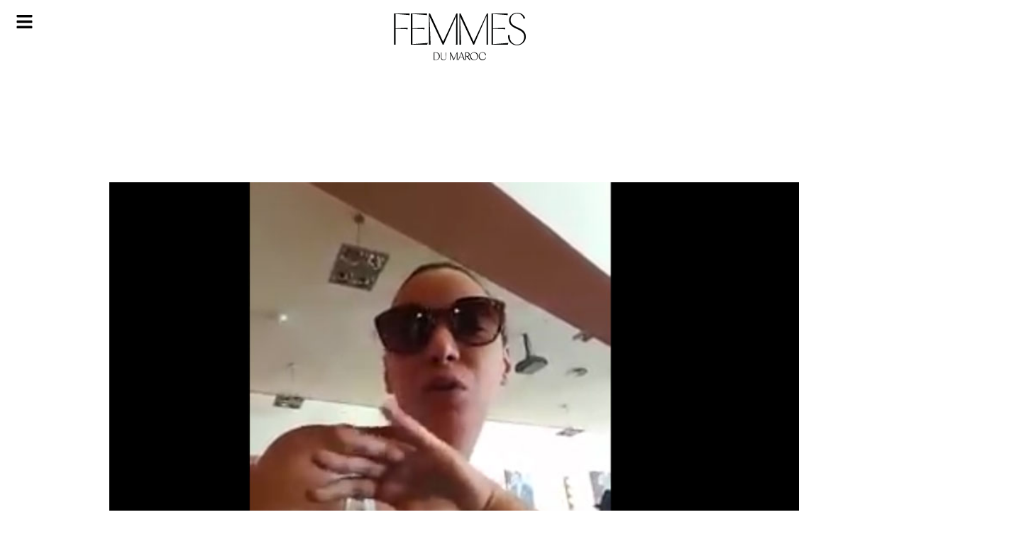

--- FILE ---
content_type: text/html; charset=UTF-8
request_url: https://femmesdumaroc.com/archives/loubna-abidar-de-retour-au-maroc-tout-va-bien-merci
body_size: 45285
content:
<!DOCTYPE html>
<html lang="fr-FR">
<head>
	<meta charset="UTF-8">
	<meta name="viewport" content="width=device-width, initial-scale=1.0, viewport-fit=cover" />		<meta name='robots' content='index, follow, max-image-preview:large, max-snippet:-1, max-video-preview:-1' />
	<style>img:is([sizes="auto" i], [sizes^="auto," i]) { contain-intrinsic-size: 3000px 1500px }</style>
	
	<!-- This site is optimized with the Yoast SEO plugin v26.7 - https://yoast.com/wordpress/plugins/seo/ -->
	<title>Loubna Abidar de retour au Maroc : &quot;Tout va bien, merci !&quot; - Femmes du Maroc</title>
	<link rel="canonical" href="https://femmesdumaroc.com/archives/loubna-abidar-de-retour-au-maroc-tout-va-bien-merci" />
	<meta property="og:locale" content="fr_FR" />
	<meta property="og:type" content="article" />
	<meta property="og:title" content="Loubna Abidar de retour au Maroc : &quot;Tout va bien, merci !&quot; - Femmes du Maroc" />
	<meta property="og:description" content="Des tas de rumeurs circulent depuis son arrivée à Marrakech. Après 8 mois d&#039;exil en France, le retour de l&#039;actrice de Much Loved fait déjà polémique. Elle éclaircit la situation dans une vidéo." />
	<meta property="og:url" content="https://femmesdumaroc.com/archives/loubna-abidar-de-retour-au-maroc-tout-va-bien-merci" />
	<meta property="og:site_name" content="Femmes du Maroc" />
	<meta property="article:publisher" content="https://www.facebook.com/FemmesDuMaroc.Caftan" />
	<meta property="article:published_time" content="2016-07-14T10:21:03+00:00" />
	<meta property="article:modified_time" content="2016-07-14T10:27:55+00:00" />
	<meta property="og:image" content="https://femmesdumaroc.com/wp-content/uploads/2016/07/Abidar.jpg" />
	<meta property="og:image:width" content="800" />
	<meta property="og:image:height" content="500" />
	<meta property="og:image:type" content="image/jpeg" />
	<meta name="author" content="FDM" />
	<meta name="twitter:card" content="summary_large_image" />
	<meta name="twitter:creator" content="@femmesdumaroc" />
	<meta name="twitter:site" content="@femmesdumaroc" />
	<meta name="twitter:label1" content="Écrit par" />
	<meta name="twitter:data1" content="FDM" />
	<meta name="twitter:label2" content="Durée de lecture estimée" />
	<meta name="twitter:data2" content="1 minute" />
	<script type="application/ld+json" class="yoast-schema-graph">{"@context":"https://schema.org","@graph":[{"@type":"Article","@id":"https://femmesdumaroc.com/archives/loubna-abidar-de-retour-au-maroc-tout-va-bien-merci#article","isPartOf":{"@id":"https://femmesdumaroc.com/archives/loubna-abidar-de-retour-au-maroc-tout-va-bien-merci"},"author":{"name":"FDM","@id":"https://femmesdumaroc.com/#/schema/person/76dd294d6cad76bc993d61e7bf496ae6"},"headline":"Loubna Abidar de retour au Maroc : &#8220;Tout va bien, merci !&#8221;","datePublished":"2016-07-14T10:21:03+00:00","dateModified":"2016-07-14T10:27:55+00:00","mainEntityOfPage":{"@id":"https://femmesdumaroc.com/archives/loubna-abidar-de-retour-au-maroc-tout-va-bien-merci"},"wordCount":230,"publisher":{"@id":"https://femmesdumaroc.com/#organization"},"image":{"@id":"https://femmesdumaroc.com/archives/loubna-abidar-de-retour-au-maroc-tout-va-bien-merci#primaryimage"},"thumbnailUrl":"https://femmesdumaroc.com/wp-content/uploads/2016/07/Abidar.jpg","articleSection":["Archives"],"inLanguage":"fr-FR"},{"@type":"WebPage","@id":"https://femmesdumaroc.com/archives/loubna-abidar-de-retour-au-maroc-tout-va-bien-merci","url":"https://femmesdumaroc.com/archives/loubna-abidar-de-retour-au-maroc-tout-va-bien-merci","name":"Loubna Abidar de retour au Maroc : \"Tout va bien, merci !\" - Femmes du Maroc","isPartOf":{"@id":"https://femmesdumaroc.com/#website"},"primaryImageOfPage":{"@id":"https://femmesdumaroc.com/archives/loubna-abidar-de-retour-au-maroc-tout-va-bien-merci#primaryimage"},"image":{"@id":"https://femmesdumaroc.com/archives/loubna-abidar-de-retour-au-maroc-tout-va-bien-merci#primaryimage"},"thumbnailUrl":"https://femmesdumaroc.com/wp-content/uploads/2016/07/Abidar.jpg","datePublished":"2016-07-14T10:21:03+00:00","dateModified":"2016-07-14T10:27:55+00:00","breadcrumb":{"@id":"https://femmesdumaroc.com/archives/loubna-abidar-de-retour-au-maroc-tout-va-bien-merci#breadcrumb"},"inLanguage":"fr-FR","potentialAction":[{"@type":"ReadAction","target":["https://femmesdumaroc.com/archives/loubna-abidar-de-retour-au-maroc-tout-va-bien-merci"]}]},{"@type":"ImageObject","inLanguage":"fr-FR","@id":"https://femmesdumaroc.com/archives/loubna-abidar-de-retour-au-maroc-tout-va-bien-merci#primaryimage","url":"https://femmesdumaroc.com/wp-content/uploads/2016/07/Abidar.jpg","contentUrl":"https://femmesdumaroc.com/wp-content/uploads/2016/07/Abidar.jpg","width":800,"height":500},{"@type":"BreadcrumbList","@id":"https://femmesdumaroc.com/archives/loubna-abidar-de-retour-au-maroc-tout-va-bien-merci#breadcrumb","itemListElement":[{"@type":"ListItem","position":1,"name":"Accueil","item":"https://femmesdumaroc.com/"},{"@type":"ListItem","position":2,"name":"Loubna Abidar de retour au Maroc : « Tout va bien, merci ! »"}]},{"@type":"WebSite","@id":"https://femmesdumaroc.com/#website","url":"https://femmesdumaroc.com/","name":"Femmes du maroc","description":"Le magazine leader de la presse féminine au Maroc Inspiration, Envies, Style, Beauté, Idée","publisher":{"@id":"https://femmesdumaroc.com/#organization"},"alternateName":"Femmes du maroc","potentialAction":[{"@type":"SearchAction","target":{"@type":"EntryPoint","urlTemplate":"https://femmesdumaroc.com/?s={search_term_string}"},"query-input":{"@type":"PropertyValueSpecification","valueRequired":true,"valueName":"search_term_string"}}],"inLanguage":"fr-FR"},{"@type":"Organization","@id":"https://femmesdumaroc.com/#organization","name":"Femmes du maroc","url":"https://femmesdumaroc.com/","logo":{"@type":"ImageObject","inLanguage":"fr-FR","@id":"https://femmesdumaroc.com/#/schema/logo/image/","url":"https://femmesdumaroc.com/wp-content/uploads/2022/12/logo.svg","contentUrl":"https://femmesdumaroc.com/wp-content/uploads/2022/12/logo.svg","width":689,"height":247,"caption":"Femmes du maroc"},"image":{"@id":"https://femmesdumaroc.com/#/schema/logo/image/"},"sameAs":["https://www.facebook.com/FemmesDuMaroc.Caftan","https://x.com/femmesdumaroc","https://www.instagram.com/femmesdumaroc_officiel/"]},{"@type":"Person","@id":"https://femmesdumaroc.com/#/schema/person/76dd294d6cad76bc993d61e7bf496ae6","name":"FDM","image":{"@type":"ImageObject","inLanguage":"fr-FR","@id":"https://femmesdumaroc.com/#/schema/person/image/","url":"https://secure.gravatar.com/avatar/19e66f59f810f81beca6f43894b15c73e35d44ccb2df718539557acd6a5cffe3?s=96&d=mm&r=g","contentUrl":"https://secure.gravatar.com/avatar/19e66f59f810f81beca6f43894b15c73e35d44ccb2df718539557acd6a5cffe3?s=96&d=mm&r=g","caption":"FDM"},"sameAs":["https://femmesdumaroc.com"],"url":"https://femmesdumaroc.com/author/charlotte-hennebicque"}]}</script>
	<!-- / Yoast SEO plugin. -->


<link rel="alternate" type="application/rss+xml" title="Femmes du Maroc &raquo; Flux" href="https://femmesdumaroc.com/feed" />
<link rel="alternate" type="application/rss+xml" title="Femmes du Maroc &raquo; Flux des commentaires" href="https://femmesdumaroc.com/comments/feed" />
<link rel="alternate" type="application/rss+xml" title="Femmes du Maroc &raquo; Loubna Abidar de retour au Maroc : &#8220;Tout va bien, merci !&#8221; Flux des commentaires" href="https://femmesdumaroc.com/archives/loubna-abidar-de-retour-au-maroc-tout-va-bien-merci/feed" />

<style id='wp-emoji-styles-inline-css'>

	img.wp-smiley, img.emoji {
		display: inline !important;
		border: none !important;
		box-shadow: none !important;
		height: 1em !important;
		width: 1em !important;
		margin: 0 0.07em !important;
		vertical-align: -0.1em !important;
		background: none !important;
		padding: 0 !important;
	}
</style>
<link rel='stylesheet' id='wp-block-library-css' href='https://femmesdumaroc.com/wp-includes/css/dist/block-library/style.min.css?ver=994fea9deb80e5fbb19fecbc8b463978' media='all' />
<style id='classic-theme-styles-inline-css'>
/*! This file is auto-generated */
.wp-block-button__link{color:#fff;background-color:#32373c;border-radius:9999px;box-shadow:none;text-decoration:none;padding:calc(.667em + 2px) calc(1.333em + 2px);font-size:1.125em}.wp-block-file__button{background:#32373c;color:#fff;text-decoration:none}
</style>
<link rel='stylesheet' id='wp-components-css' href='https://femmesdumaroc.com/wp-includes/css/dist/components/style.min.css?ver=994fea9deb80e5fbb19fecbc8b463978' media='all' />
<link rel='stylesheet' id='wp-preferences-css' href='https://femmesdumaroc.com/wp-includes/css/dist/preferences/style.min.css?ver=994fea9deb80e5fbb19fecbc8b463978' media='all' />
<link rel='stylesheet' id='wp-block-editor-css' href='https://femmesdumaroc.com/wp-includes/css/dist/block-editor/style.min.css?ver=994fea9deb80e5fbb19fecbc8b463978' media='all' />
<link data-minify="1" rel='stylesheet' id='popup-maker-block-library-style-css' href='https://femmesdumaroc.com/wp-content/cache/min/1/wp-content/plugins/popup-maker/dist/packages/block-library-style.css?ver=1768922649' media='all' />
<link data-minify="1" rel='stylesheet' id='jet-engine-frontend-css' href='https://femmesdumaroc.com/wp-content/cache/min/1/wp-content/plugins/jet-engine------/assets/css/frontend.css?ver=1768922649' media='all' />
<style id='global-styles-inline-css'>
:root{--wp--preset--aspect-ratio--square: 1;--wp--preset--aspect-ratio--4-3: 4/3;--wp--preset--aspect-ratio--3-4: 3/4;--wp--preset--aspect-ratio--3-2: 3/2;--wp--preset--aspect-ratio--2-3: 2/3;--wp--preset--aspect-ratio--16-9: 16/9;--wp--preset--aspect-ratio--9-16: 9/16;--wp--preset--color--black: #000000;--wp--preset--color--cyan-bluish-gray: #abb8c3;--wp--preset--color--white: #ffffff;--wp--preset--color--pale-pink: #f78da7;--wp--preset--color--vivid-red: #cf2e2e;--wp--preset--color--luminous-vivid-orange: #ff6900;--wp--preset--color--luminous-vivid-amber: #fcb900;--wp--preset--color--light-green-cyan: #7bdcb5;--wp--preset--color--vivid-green-cyan: #00d084;--wp--preset--color--pale-cyan-blue: #8ed1fc;--wp--preset--color--vivid-cyan-blue: #0693e3;--wp--preset--color--vivid-purple: #9b51e0;--wp--preset--gradient--vivid-cyan-blue-to-vivid-purple: linear-gradient(135deg,rgba(6,147,227,1) 0%,rgb(155,81,224) 100%);--wp--preset--gradient--light-green-cyan-to-vivid-green-cyan: linear-gradient(135deg,rgb(122,220,180) 0%,rgb(0,208,130) 100%);--wp--preset--gradient--luminous-vivid-amber-to-luminous-vivid-orange: linear-gradient(135deg,rgba(252,185,0,1) 0%,rgba(255,105,0,1) 100%);--wp--preset--gradient--luminous-vivid-orange-to-vivid-red: linear-gradient(135deg,rgba(255,105,0,1) 0%,rgb(207,46,46) 100%);--wp--preset--gradient--very-light-gray-to-cyan-bluish-gray: linear-gradient(135deg,rgb(238,238,238) 0%,rgb(169,184,195) 100%);--wp--preset--gradient--cool-to-warm-spectrum: linear-gradient(135deg,rgb(74,234,220) 0%,rgb(151,120,209) 20%,rgb(207,42,186) 40%,rgb(238,44,130) 60%,rgb(251,105,98) 80%,rgb(254,248,76) 100%);--wp--preset--gradient--blush-light-purple: linear-gradient(135deg,rgb(255,206,236) 0%,rgb(152,150,240) 100%);--wp--preset--gradient--blush-bordeaux: linear-gradient(135deg,rgb(254,205,165) 0%,rgb(254,45,45) 50%,rgb(107,0,62) 100%);--wp--preset--gradient--luminous-dusk: linear-gradient(135deg,rgb(255,203,112) 0%,rgb(199,81,192) 50%,rgb(65,88,208) 100%);--wp--preset--gradient--pale-ocean: linear-gradient(135deg,rgb(255,245,203) 0%,rgb(182,227,212) 50%,rgb(51,167,181) 100%);--wp--preset--gradient--electric-grass: linear-gradient(135deg,rgb(202,248,128) 0%,rgb(113,206,126) 100%);--wp--preset--gradient--midnight: linear-gradient(135deg,rgb(2,3,129) 0%,rgb(40,116,252) 100%);--wp--preset--font-size--small: 13px;--wp--preset--font-size--medium: 20px;--wp--preset--font-size--large: 36px;--wp--preset--font-size--x-large: 42px;--wp--preset--spacing--20: 0.44rem;--wp--preset--spacing--30: 0.67rem;--wp--preset--spacing--40: 1rem;--wp--preset--spacing--50: 1.5rem;--wp--preset--spacing--60: 2.25rem;--wp--preset--spacing--70: 3.38rem;--wp--preset--spacing--80: 5.06rem;--wp--preset--shadow--natural: 6px 6px 9px rgba(0, 0, 0, 0.2);--wp--preset--shadow--deep: 12px 12px 50px rgba(0, 0, 0, 0.4);--wp--preset--shadow--sharp: 6px 6px 0px rgba(0, 0, 0, 0.2);--wp--preset--shadow--outlined: 6px 6px 0px -3px rgba(255, 255, 255, 1), 6px 6px rgba(0, 0, 0, 1);--wp--preset--shadow--crisp: 6px 6px 0px rgba(0, 0, 0, 1);}:where(.is-layout-flex){gap: 0.5em;}:where(.is-layout-grid){gap: 0.5em;}body .is-layout-flex{display: flex;}.is-layout-flex{flex-wrap: wrap;align-items: center;}.is-layout-flex > :is(*, div){margin: 0;}body .is-layout-grid{display: grid;}.is-layout-grid > :is(*, div){margin: 0;}:where(.wp-block-columns.is-layout-flex){gap: 2em;}:where(.wp-block-columns.is-layout-grid){gap: 2em;}:where(.wp-block-post-template.is-layout-flex){gap: 1.25em;}:where(.wp-block-post-template.is-layout-grid){gap: 1.25em;}.has-black-color{color: var(--wp--preset--color--black) !important;}.has-cyan-bluish-gray-color{color: var(--wp--preset--color--cyan-bluish-gray) !important;}.has-white-color{color: var(--wp--preset--color--white) !important;}.has-pale-pink-color{color: var(--wp--preset--color--pale-pink) !important;}.has-vivid-red-color{color: var(--wp--preset--color--vivid-red) !important;}.has-luminous-vivid-orange-color{color: var(--wp--preset--color--luminous-vivid-orange) !important;}.has-luminous-vivid-amber-color{color: var(--wp--preset--color--luminous-vivid-amber) !important;}.has-light-green-cyan-color{color: var(--wp--preset--color--light-green-cyan) !important;}.has-vivid-green-cyan-color{color: var(--wp--preset--color--vivid-green-cyan) !important;}.has-pale-cyan-blue-color{color: var(--wp--preset--color--pale-cyan-blue) !important;}.has-vivid-cyan-blue-color{color: var(--wp--preset--color--vivid-cyan-blue) !important;}.has-vivid-purple-color{color: var(--wp--preset--color--vivid-purple) !important;}.has-black-background-color{background-color: var(--wp--preset--color--black) !important;}.has-cyan-bluish-gray-background-color{background-color: var(--wp--preset--color--cyan-bluish-gray) !important;}.has-white-background-color{background-color: var(--wp--preset--color--white) !important;}.has-pale-pink-background-color{background-color: var(--wp--preset--color--pale-pink) !important;}.has-vivid-red-background-color{background-color: var(--wp--preset--color--vivid-red) !important;}.has-luminous-vivid-orange-background-color{background-color: var(--wp--preset--color--luminous-vivid-orange) !important;}.has-luminous-vivid-amber-background-color{background-color: var(--wp--preset--color--luminous-vivid-amber) !important;}.has-light-green-cyan-background-color{background-color: var(--wp--preset--color--light-green-cyan) !important;}.has-vivid-green-cyan-background-color{background-color: var(--wp--preset--color--vivid-green-cyan) !important;}.has-pale-cyan-blue-background-color{background-color: var(--wp--preset--color--pale-cyan-blue) !important;}.has-vivid-cyan-blue-background-color{background-color: var(--wp--preset--color--vivid-cyan-blue) !important;}.has-vivid-purple-background-color{background-color: var(--wp--preset--color--vivid-purple) !important;}.has-black-border-color{border-color: var(--wp--preset--color--black) !important;}.has-cyan-bluish-gray-border-color{border-color: var(--wp--preset--color--cyan-bluish-gray) !important;}.has-white-border-color{border-color: var(--wp--preset--color--white) !important;}.has-pale-pink-border-color{border-color: var(--wp--preset--color--pale-pink) !important;}.has-vivid-red-border-color{border-color: var(--wp--preset--color--vivid-red) !important;}.has-luminous-vivid-orange-border-color{border-color: var(--wp--preset--color--luminous-vivid-orange) !important;}.has-luminous-vivid-amber-border-color{border-color: var(--wp--preset--color--luminous-vivid-amber) !important;}.has-light-green-cyan-border-color{border-color: var(--wp--preset--color--light-green-cyan) !important;}.has-vivid-green-cyan-border-color{border-color: var(--wp--preset--color--vivid-green-cyan) !important;}.has-pale-cyan-blue-border-color{border-color: var(--wp--preset--color--pale-cyan-blue) !important;}.has-vivid-cyan-blue-border-color{border-color: var(--wp--preset--color--vivid-cyan-blue) !important;}.has-vivid-purple-border-color{border-color: var(--wp--preset--color--vivid-purple) !important;}.has-vivid-cyan-blue-to-vivid-purple-gradient-background{background: var(--wp--preset--gradient--vivid-cyan-blue-to-vivid-purple) !important;}.has-light-green-cyan-to-vivid-green-cyan-gradient-background{background: var(--wp--preset--gradient--light-green-cyan-to-vivid-green-cyan) !important;}.has-luminous-vivid-amber-to-luminous-vivid-orange-gradient-background{background: var(--wp--preset--gradient--luminous-vivid-amber-to-luminous-vivid-orange) !important;}.has-luminous-vivid-orange-to-vivid-red-gradient-background{background: var(--wp--preset--gradient--luminous-vivid-orange-to-vivid-red) !important;}.has-very-light-gray-to-cyan-bluish-gray-gradient-background{background: var(--wp--preset--gradient--very-light-gray-to-cyan-bluish-gray) !important;}.has-cool-to-warm-spectrum-gradient-background{background: var(--wp--preset--gradient--cool-to-warm-spectrum) !important;}.has-blush-light-purple-gradient-background{background: var(--wp--preset--gradient--blush-light-purple) !important;}.has-blush-bordeaux-gradient-background{background: var(--wp--preset--gradient--blush-bordeaux) !important;}.has-luminous-dusk-gradient-background{background: var(--wp--preset--gradient--luminous-dusk) !important;}.has-pale-ocean-gradient-background{background: var(--wp--preset--gradient--pale-ocean) !important;}.has-electric-grass-gradient-background{background: var(--wp--preset--gradient--electric-grass) !important;}.has-midnight-gradient-background{background: var(--wp--preset--gradient--midnight) !important;}.has-small-font-size{font-size: var(--wp--preset--font-size--small) !important;}.has-medium-font-size{font-size: var(--wp--preset--font-size--medium) !important;}.has-large-font-size{font-size: var(--wp--preset--font-size--large) !important;}.has-x-large-font-size{font-size: var(--wp--preset--font-size--x-large) !important;}
:where(.wp-block-post-template.is-layout-flex){gap: 1.25em;}:where(.wp-block-post-template.is-layout-grid){gap: 1.25em;}
:where(.wp-block-columns.is-layout-flex){gap: 2em;}:where(.wp-block-columns.is-layout-grid){gap: 2em;}
:root :where(.wp-block-pullquote){font-size: 1.5em;line-height: 1.6;}
</style>
<link data-minify="1" rel='stylesheet' id='fdm-style-css' href='https://femmesdumaroc.com/wp-content/cache/min/1/wp-content/themes/fdm/style.css?ver=1768922649' media='all' />
<link rel='stylesheet' id='elementor-frontend-css' href='https://femmesdumaroc.com/wp-content/plugins/elementor/assets/css/frontend.min.css?ver=3.34.0' media='all' />
<style id='elementor-frontend-inline-css'>
.elementor-81060 .elementor-element.elementor-element-48eb5e5:not(.elementor-motion-effects-element-type-background), .elementor-81060 .elementor-element.elementor-element-48eb5e5 > .elementor-motion-effects-container > .elementor-motion-effects-layer{background-image:url("https://femmesdumaroc.com/wp-content/uploads/2016/07/Abidar.jpg");}
</style>
<link rel='stylesheet' id='widget-image-css' href='https://femmesdumaroc.com/wp-content/plugins/elementor/assets/css/widget-image.min.css?ver=3.34.0' media='all' />
<link rel='stylesheet' id='widget-search-form-css' href='https://femmesdumaroc.com/wp-content/plugins/elementor-pro/assets/css/widget-search-form.min.css?ver=3.34.0' media='all' />
<link rel='stylesheet' id='widget-nav-menu-css' href='https://femmesdumaroc.com/wp-content/plugins/elementor-pro/assets/css/widget-nav-menu.min.css?ver=3.34.0' media='all' />
<link rel='stylesheet' id='e-animation-fadeIn-css' href='https://femmesdumaroc.com/wp-content/plugins/elementor/assets/lib/animations/styles/fadeIn.min.css?ver=3.34.0' media='all' />
<link rel='stylesheet' id='e-popup-css' href='https://femmesdumaroc.com/wp-content/plugins/elementor-pro/assets/css/conditionals/popup.min.css?ver=3.34.0' media='all' />
<link rel='stylesheet' id='widget-social-icons-css' href='https://femmesdumaroc.com/wp-content/plugins/elementor/assets/css/widget-social-icons.min.css?ver=3.34.0' media='all' />
<link rel='stylesheet' id='e-apple-webkit-css' href='https://femmesdumaroc.com/wp-content/plugins/elementor/assets/css/conditionals/apple-webkit.min.css?ver=3.34.0' media='all' />
<link rel='stylesheet' id='e-sticky-css' href='https://femmesdumaroc.com/wp-content/plugins/elementor-pro/assets/css/modules/sticky.min.css?ver=3.34.0' media='all' />
<link rel='stylesheet' id='widget-share-buttons-css' href='https://femmesdumaroc.com/wp-content/plugins/elementor-pro/assets/css/widget-share-buttons.min.css?ver=3.34.0' media='all' />
<link rel='stylesheet' id='widget-post-info-css' href='https://femmesdumaroc.com/wp-content/plugins/elementor-pro/assets/css/widget-post-info.min.css?ver=3.34.0' media='all' />
<link rel='stylesheet' id='widget-icon-list-css' href='https://femmesdumaroc.com/wp-content/plugins/elementor/assets/css/widget-icon-list.min.css?ver=3.34.0' media='all' />
<link rel='stylesheet' id='widget-video-css' href='https://femmesdumaroc.com/wp-content/plugins/elementor/assets/css/widget-video.min.css?ver=3.34.0' media='all' />
<link rel='stylesheet' id='widget-heading-css' href='https://femmesdumaroc.com/wp-content/plugins/elementor/assets/css/widget-heading.min.css?ver=3.34.0' media='all' />
<link rel='stylesheet' id='elementor-post-81041-css' href='https://femmesdumaroc.com/wp-content/uploads/elementor/css/post-81041.css?ver=1768922646' media='all' />
<link rel='stylesheet' id='elementor-post-81045-css' href='https://femmesdumaroc.com/wp-content/uploads/elementor/css/post-81045.css?ver=1768922646' media='all' />
<link rel='stylesheet' id='elementor-post-81058-css' href='https://femmesdumaroc.com/wp-content/uploads/elementor/css/post-81058.css?ver=1768922646' media='all' />
<link rel='stylesheet' id='elementor-post-81056-css' href='https://femmesdumaroc.com/wp-content/uploads/elementor/css/post-81056.css?ver=1768922646' media='all' />
<link rel='stylesheet' id='elementor-post-81060-css' href='https://femmesdumaroc.com/wp-content/uploads/elementor/css/post-81060.css?ver=1768922646' media='all' />
<link data-minify="1" rel='stylesheet' id='fwduvp_uvp_css-css' href='https://femmesdumaroc.com/wp-content/cache/min/1/wp-content/plugins/fwduvp/css/fwduvp.css?ver=1768922649' media='all' />
<link rel='stylesheet' id='elementor-gf-kaiseitokumin-css' href='https://fonts.googleapis.com/css?family=Kaisei+Tokumin:100,100italic,200,200italic,300,300italic,400,400italic,500,500italic,600,600italic,700,700italic,800,800italic,900,900italic&#038;display=swap' media='all' />
<link rel='stylesheet' id='elementor-gf-montserrat-css' href='https://fonts.googleapis.com/css?family=Montserrat:100,100italic,200,200italic,300,300italic,400,400italic,500,500italic,600,600italic,700,700italic,800,800italic,900,900italic&#038;display=swap' media='all' />
<script src="https://femmesdumaroc.com/wp-includes/js/jquery/jquery.min.js?ver=3.7.1" id="jquery-core-js" defer></script>


<link rel="https://api.w.org/" href="https://femmesdumaroc.com/wp-json/" /><link rel="alternate" title="JSON" type="application/json" href="https://femmesdumaroc.com/wp-json/wp/v2/posts/29307" /><link rel="EditURI" type="application/rsd+xml" title="RSD" href="https://femmesdumaroc.com/xmlrpc.php?rsd" />
<link rel="alternate" title="oEmbed (JSON)" type="application/json+oembed" href="https://femmesdumaroc.com/wp-json/oembed/1.0/embed?url=https%3A%2F%2Ffemmesdumaroc.com%2Farchives%2Floubna-abidar-de-retour-au-maroc-tout-va-bien-merci" />
<link rel="alternate" title="oEmbed (XML)" type="text/xml+oembed" href="https://femmesdumaroc.com/wp-json/oembed/1.0/embed?url=https%3A%2F%2Ffemmesdumaroc.com%2Farchives%2Floubna-abidar-de-retour-au-maroc-tout-va-bien-merci&#038;format=xml" />
<link rel="pingback" href="https://femmesdumaroc.com/xmlrpc.php"><meta name="generator" content="Elementor 3.34.0; features: e_font_icon_svg, additional_custom_breakpoints; settings: css_print_method-external, google_font-enabled, font_display-swap">
<!-- Google tag (gtag.js) -->
<script async src="https://www.googletagmanager.com/gtag/js?id=UA-29168218-1"></script>
<script>
  window.dataLayer = window.dataLayer || [];
  function gtag(){dataLayer.push(arguments);}
  gtag('js', new Date());

  gtag('config', 'UA-29168218-1');
</script>


<script async src="https://pagead2.googlesyndication.com/pagead/js/adsbygoogle.js?client=ca-pub-1553410206038441"
     crossorigin="anonymous"></script>
<meta http-equiv="refresh" content="1200">



			<style>
				.e-con.e-parent:nth-of-type(n+4):not(.e-lazyloaded):not(.e-no-lazyload),
				.e-con.e-parent:nth-of-type(n+4):not(.e-lazyloaded):not(.e-no-lazyload) * {
					background-image: none !important;
				}
				@media screen and (max-height: 1024px) {
					.e-con.e-parent:nth-of-type(n+3):not(.e-lazyloaded):not(.e-no-lazyload),
					.e-con.e-parent:nth-of-type(n+3):not(.e-lazyloaded):not(.e-no-lazyload) * {
						background-image: none !important;
					}
				}
				@media screen and (max-height: 640px) {
					.e-con.e-parent:nth-of-type(n+2):not(.e-lazyloaded):not(.e-no-lazyload),
					.e-con.e-parent:nth-of-type(n+2):not(.e-lazyloaded):not(.e-no-lazyload) * {
						background-image: none !important;
					}
				}
			</style>
			<link rel="icon" href="https://femmesdumaroc.com/wp-content/uploads/2022/12/cropped-fav-fdm3-32x32.png" sizes="32x32" />
<link rel="icon" href="https://femmesdumaroc.com/wp-content/uploads/2022/12/cropped-fav-fdm3-192x192.png" sizes="192x192" />
<link rel="apple-touch-icon" href="https://femmesdumaroc.com/wp-content/uploads/2022/12/cropped-fav-fdm3-180x180.png" />
<meta name="msapplication-TileImage" content="https://femmesdumaroc.com/wp-content/uploads/2022/12/cropped-fav-fdm3-270x270.png" />
		<style id="wp-custom-css">
			
/*body{
	background-image: url("https://femmesdumaroc.com/wp-content/uploads/2023/03/2femmes-du-maroc-8-mars-BG.webp"); 
  background-repeat: no-repeat; 
  background-size: contain;

}
*/
body{zoom: 90% !important;}

.title-video{
	font-family:"LeJeuneHairline", Sans-serif;
	color:#666666;
	text-transform:uppercase;
	font-size:131px;
	line-height:137px;
	font-weight:200;
	margin: 40px 0px 10px 0px;
}
#wow-modal-close-1.mw-close-btn.image:before{
	background:#171717 !important;
	content:url('https://femmesdumaroc.com/wp-content/uploads/2023/02/Group.svg') !important;
}
  


@media screen and (min-width: 768px) {
[id^=sb_youtube_].sb_youtube .sby_items_wrap{
	width:34% !important;
}
[id^=sb_youtube_].sb_youtube .sby_player_outer_wrap{
	width:66% !important;
}
[id^=sb_youtube_].sb_youtube .sby_video_title {
    font-size:16px;
    text-align: left !important;
	    font-family: montserrat,Sans-serif;
	line-height:22px;
	    font-weight: 400 !important;
	float:left;
	line-height:25px
	
}
[id^=sb_youtube_][data-videocardlayout=horizontal].sb_youtube .sby_items_wrap .sby_inner_item {
    align-items: normal !important;
}
[id^=sb_youtube_][data-videocardlayout=horizontal].sb_youtube .sby_info {
    padding: 0px 10px 0px 10px !important;
	text-align:left;
	display: flex;
    justify-content: space-between;
    flex-direction: column;
}
[id^=sb_youtube_].sb_youtube.sby_col_1 .sby_items_wrap .sby_item {

    padding: 15px 5px !important;
}
[id^=sb_youtube_].sb_youtube.sby_col_1 .sby_meta span{
	font-size:12px;
	font-family: montserrat,Sans-serif;
	    letter-spacing: 2px;
}
	
}



.elementor-post-info__item--type-author span {
	font-style:italic;
	font-family:"LeJeuneHairline", Sans-serif;
	text-transform:lowercase;
}

a {
 text-decoration: none;
 color: #000; /*par exemple*/
}
a:hover {
 color: #000; /*par exemple*/
}
a:visited {

  color: #000;
}

/*lightbox */
.sl-overlay {
    background: #4A4A4A !important;
	z-index:9998;
	opacity:initial;
}
.sl-wrapper .sl-navigation button.sl-prev ,.sl-wrapper .sl-navigation button.sl-next, .sl-wrapper .sl-close {
    color: white !important;
}
.sl-wrapper .sl-image img{
    box-shadow: 0px 2px 10px 3px rgb(0 0 0 / 30%);
}

.sl-wrapper .sl-image .sl-caption {
    background: #4A4A4A;
	font-family: "Montserrat", Sans-serif;
    font-size: 15px;
    font-weight: 300;
    line-height: 25px;
    letter-spacing: 4px;
	padding:20px;
}
.sl-wrapper .sl-image .sl-caption strong{
	font-family: "Vinter", Sans-serif;
    font-size: 30px;
    font-weight: 300;
    text-transform: uppercase;
    line-height: 45px;
}
.ngg-slideshow .ngg-gallery-slideshow-image a:before{
	background: url("https://femmesdumaroc.com/wp-content/uploads/2022/12/photo-ico.png") no-repeat;
	background-size: contain;
	content: "";
	width: 60px;
  height: 60px;
	display: block;
	float:right;
	position: absolute;
  bottom: 16px;
  right: 4px;
	z-index:1
}
.jet-listing-grid__item {
    padding: 10px 0px !important;
}
.jet-listing .slick-list{
	padding:0px !important;
}
.jet-listing .slick-slide img {

    width: 100%;
}
.sby_items_wrap {
    height: 420px;
    overflow: auto;
}

@media only screen and (max-width: 600px) {
	.sl-wrapper .sl-image .sl-caption {
		display:none !important;
	}
}
			</style>
		<noscript><style id="rocket-lazyload-nojs-css">.rll-youtube-player, [data-lazy-src]{display:none !important;}</style></noscript></head>
<body data-rsssl=1 class="wp-singular post-template-default single single-post postid-29307 single-format-standard wp-custom-logo wp-theme-fdm no-sidebar elementor-default elementor-template-full-width elementor-kit-81041 elementor-page-81060">
		<header data-elementor-type="header" data-elementor-id="81058" class="elementor elementor-81058 elementor-location-header" data-elementor-post-type="elementor_library">
			<div class="elementor-element elementor-element-5a7e379c e-flex e-con-boxed e-con e-parent" data-id="5a7e379c" data-element_type="container" data-settings="{&quot;background_background&quot;:&quot;classic&quot;}">
					<div class="e-con-inner">
		<div class="elementor-element elementor-element-4cb01aa3 e-con-full e-flex e-con e-child" data-id="4cb01aa3" data-element_type="container">
				<div class="elementor-element elementor-element-36943a94 elementor-hidden-mobile elementor-view-default elementor-widget elementor-widget-icon" data-id="36943a94" data-element_type="widget" data-widget_type="icon.default">
				<div class="elementor-widget-container">
							<div class="elementor-icon-wrapper">
			<a class="elementor-icon" href="#elementor-action%3Aaction%3Dpopup%3Aopen%26settings%3DeyJpZCI6ODEwNTMsInRvZ2dsZSI6ZmFsc2V9">
			<svg aria-hidden="true" class="e-font-icon-svg e-fas-bars" viewBox="0 0 448 512" xmlns="http://www.w3.org/2000/svg"><path d="M16 132h416c8.837 0 16-7.163 16-16V76c0-8.837-7.163-16-16-16H16C7.163 60 0 67.163 0 76v40c0 8.837 7.163 16 16 16zm0 160h416c8.837 0 16-7.163 16-16v-40c0-8.837-7.163-16-16-16H16c-8.837 0-16 7.163-16 16v40c0 8.837 7.163 16 16 16zm0 160h416c8.837 0 16-7.163 16-16v-40c0-8.837-7.163-16-16-16H16c-8.837 0-16 7.163-16 16v40c0 8.837 7.163 16 16 16z"></path></svg>			</a>
		</div>
						</div>
				</div>
				<div class="elementor-element elementor-element-46333bff elementor-hidden-desktop elementor-hidden-tablet elementor-view-default elementor-widget elementor-widget-icon" data-id="46333bff" data-element_type="widget" data-widget_type="icon.default">
				<div class="elementor-widget-container">
							<div class="elementor-icon-wrapper">
			<a class="elementor-icon" href="#elementor-action%3Aaction%3Dpopup%3Aopen%26settings%3DeyJpZCI6ODEwNDUsInRvZ2dsZSI6ZmFsc2V9">
			<svg aria-hidden="true" class="e-font-icon-svg e-fas-bars" viewBox="0 0 448 512" xmlns="http://www.w3.org/2000/svg"><path d="M16 132h416c8.837 0 16-7.163 16-16V76c0-8.837-7.163-16-16-16H16C7.163 60 0 67.163 0 76v40c0 8.837 7.163 16 16 16zm0 160h416c8.837 0 16-7.163 16-16v-40c0-8.837-7.163-16-16-16H16c-8.837 0-16 7.163-16 16v40c0 8.837 7.163 16 16 16zm0 160h416c8.837 0 16-7.163 16-16v-40c0-8.837-7.163-16-16-16H16c-8.837 0-16 7.163-16 16v40c0 8.837 7.163 16 16 16z"></path></svg>			</a>
		</div>
						</div>
				</div>
				</div>
		<div class="elementor-element elementor-element-4422bb4c e-con-full e-flex e-con e-child" data-id="4422bb4c" data-element_type="container">
				<div class="elementor-element elementor-element-1cd971dd elementor-widget elementor-widget-theme-site-logo elementor-widget-image" data-id="1cd971dd" data-element_type="widget" data-widget_type="theme-site-logo.default">
				<div class="elementor-widget-container">
											<a href="https://femmesdumaroc.com">
			<img fetchpriority="high" width="689" height="247" src="data:image/svg+xml,%3Csvg%20xmlns='http://www.w3.org/2000/svg'%20viewBox='0%200%20689%20247'%3E%3C/svg%3E" class="attachment-full size-full wp-image-81184" alt="" data-lazy-src="https://femmesdumaroc.com/wp-content/uploads/2022/12/logo.svg" /><noscript><img fetchpriority="high" width="689" height="247" src="https://femmesdumaroc.com/wp-content/uploads/2022/12/logo.svg" class="attachment-full size-full wp-image-81184" alt="" /></noscript>				</a>
											</div>
				</div>
				</div>
					</div>
				</div>
		<div class="elementor-element elementor-element-130f963 e-flex e-con-boxed e-con e-parent" data-id="130f963" data-element_type="container">
					<div class="e-con-inner">
				<div class="elementor-element elementor-element-1be0d4b elementor-hidden-desktop elementor-hidden-tablet elementor-widget elementor-widget-html" data-id="1be0d4b" data-element_type="widget" data-widget_type="html.default">
				<div class="elementor-widget-container">
					<!--Mobile -->
<div id='div-gpt-ad-1672147708751-0' style='min-width: 320px; min-height: 50px;'>

  

</div>

<!--mobile -->
<!-- /194458272/leaderboard-perso -->
<div id='div-gpt-ad-1672145761332-0' style='min-width: 320px; min-height: 100px;'>
  
</div>				</div>
				</div>
		<div class="elementor-element elementor-element-6948eb0 e-con-full elementor-hidden-tablet elementor-hidden-mobile e-flex e-con e-child" data-id="6948eb0" data-element_type="container">
				</div>
					</div>
				</div>
		<div class="elementor-element elementor-element-c4018f1 e-flex e-con-boxed e-con e-parent" data-id="c4018f1" data-element_type="container">
					<div class="e-con-inner">
				<div class="elementor-element elementor-element-5d4a038 elementor-hidden-mobile elementor-widget elementor-widget-html" data-id="5d4a038" data-element_type="widget" data-widget_type="html.default">
				<div class="elementor-widget-container">
					<!--desktop -->

<!-- /194458272/billboard-article -->

<div id='div-gpt-ad-1672145820535-0' style='min-width: 970px; min-height: 250px;'>

  
</div>

				</div>
				</div>
					</div>
				</div>
				</header>
				<div data-elementor-type="single-post" data-elementor-id="81060" class="elementor elementor-81060 elementor-location-single post-29307 post type-post status-publish format-standard has-post-thumbnail hentry category-archives" data-elementor-post-type="elementor_library">
			<div class="elementor-element elementor-element-c0f42c6 elementor-hidden-mobile e-flex e-con-boxed e-con e-parent" data-id="c0f42c6" data-element_type="container">
					<div class="e-con-inner">
		<div class="elementor-element elementor-element-48eb5e5 e-flex e-con-boxed e-con e-child" data-id="48eb5e5" data-element_type="container" data-settings="{&quot;background_background&quot;:&quot;classic&quot;}">
					<div class="e-con-inner">
					</div>
				</div>
					</div>
				</div>
		<div class="elementor-element elementor-element-19d14461 e-flex e-con-boxed e-con e-parent" data-id="19d14461" data-element_type="container">
					<div class="e-con-inner">
				<div class="elementor-element elementor-element-4b91e105 elementor-share-buttons--view-icon elementor-share-buttons--skin-minimal elementor-share-buttons--color-custom elementor-grid-1 elementor-grid-mobile-3 elementor-widget__width-initial elementor-hidden-mobile elementor-share-buttons--shape-square elementor-widget elementor-widget-share-buttons" data-id="4b91e105" data-element_type="widget" data-settings="{&quot;sticky&quot;:&quot;top&quot;,&quot;sticky_offset&quot;:60,&quot;sticky_parent&quot;:&quot;yes&quot;,&quot;sticky_on&quot;:[&quot;desktop&quot;,&quot;tablet&quot;,&quot;mobile&quot;],&quot;sticky_effects_offset&quot;:0,&quot;sticky_anchor_link_offset&quot;:0}" data-widget_type="share-buttons.default">
				<div class="elementor-widget-container">
							<div class="elementor-grid" role="list">
								<div class="elementor-grid-item" role="listitem">
						<div class="elementor-share-btn elementor-share-btn_facebook" role="button" tabindex="0" aria-label="Partager sur facebook">
															<span class="elementor-share-btn__icon">
								<svg aria-hidden="true" class="e-font-icon-svg e-fab-facebook" viewBox="0 0 512 512" xmlns="http://www.w3.org/2000/svg"><path d="M504 256C504 119 393 8 256 8S8 119 8 256c0 123.78 90.69 226.38 209.25 245V327.69h-63V256h63v-54.64c0-62.15 37-96.48 93.67-96.48 27.14 0 55.52 4.84 55.52 4.84v61h-31.28c-30.8 0-40.41 19.12-40.41 38.73V256h68.78l-11 71.69h-57.78V501C413.31 482.38 504 379.78 504 256z"></path></svg>							</span>
																				</div>
					</div>
									<div class="elementor-grid-item" role="listitem">
						<div class="elementor-share-btn elementor-share-btn_twitter" role="button" tabindex="0" aria-label="Partager sur twitter">
															<span class="elementor-share-btn__icon">
								<svg aria-hidden="true" class="e-font-icon-svg e-fab-twitter" viewBox="0 0 512 512" xmlns="http://www.w3.org/2000/svg"><path d="M459.37 151.716c.325 4.548.325 9.097.325 13.645 0 138.72-105.583 298.558-298.558 298.558-59.452 0-114.68-17.219-161.137-47.106 8.447.974 16.568 1.299 25.34 1.299 49.055 0 94.213-16.568 130.274-44.832-46.132-.975-84.792-31.188-98.112-72.772 6.498.974 12.995 1.624 19.818 1.624 9.421 0 18.843-1.3 27.614-3.573-48.081-9.747-84.143-51.98-84.143-102.985v-1.299c13.969 7.797 30.214 12.67 47.431 13.319-28.264-18.843-46.781-51.005-46.781-87.391 0-19.492 5.197-37.36 14.294-52.954 51.655 63.675 129.3 105.258 216.365 109.807-1.624-7.797-2.599-15.918-2.599-24.04 0-57.828 46.782-104.934 104.934-104.934 30.213 0 57.502 12.67 76.67 33.137 23.715-4.548 46.456-13.32 66.599-25.34-7.798 24.366-24.366 44.833-46.132 57.827 21.117-2.273 41.584-8.122 60.426-16.243-14.292 20.791-32.161 39.308-52.628 54.253z"></path></svg>							</span>
																				</div>
					</div>
									<div class="elementor-grid-item" role="listitem">
						<div class="elementor-share-btn elementor-share-btn_linkedin" role="button" tabindex="0" aria-label="Partager sur linkedin">
															<span class="elementor-share-btn__icon">
								<svg aria-hidden="true" class="e-font-icon-svg e-fab-linkedin" viewBox="0 0 448 512" xmlns="http://www.w3.org/2000/svg"><path d="M416 32H31.9C14.3 32 0 46.5 0 64.3v383.4C0 465.5 14.3 480 31.9 480H416c17.6 0 32-14.5 32-32.3V64.3c0-17.8-14.4-32.3-32-32.3zM135.4 416H69V202.2h66.5V416zm-33.2-243c-21.3 0-38.5-17.3-38.5-38.5S80.9 96 102.2 96c21.2 0 38.5 17.3 38.5 38.5 0 21.3-17.2 38.5-38.5 38.5zm282.1 243h-66.4V312c0-24.8-.5-56.7-34.5-56.7-34.6 0-39.9 27-39.9 54.9V416h-66.4V202.2h63.7v29.2h.9c8.9-16.8 30.6-34.5 62.9-34.5 67.2 0 79.7 44.3 79.7 101.9V416z"></path></svg>							</span>
																				</div>
					</div>
						</div>
						</div>
				</div>
		<div class="elementor-element elementor-element-324b2ecc e-con-full e-flex e-con e-child" data-id="324b2ecc" data-element_type="container" data-settings="{&quot;background_background&quot;:&quot;classic&quot;}">
				<div class="elementor-element elementor-element-f4895c6 elementor-hidden-mobile elementor-widget elementor-widget-html" data-id="f4895c6" data-element_type="widget" data-widget_type="html.default">
				<div class="elementor-widget-container">
					<!-- /194458272/megabanniere -->

<div id='div-gpt-ad-1672147663895-0' style='min-width: 728px; min-height: 90px;'>

  

</div>

				</div>
				</div>
				<div class="elementor-element elementor-element-217f6efa elementor-widget elementor-widget-post-info" data-id="217f6efa" data-element_type="widget" data-widget_type="post-info.default">
				<div class="elementor-widget-container">
							<ul class="elementor-inline-items elementor-icon-list-items elementor-post-info">
								<li class="elementor-icon-list-item elementor-repeater-item-5a22fac elementor-inline-item" itemprop="about">
													<span class="elementor-icon-list-text elementor-post-info__item elementor-post-info__item--type-terms">
										<span class="elementor-post-info__terms-list">
				<a href="https://femmesdumaroc.com/category/archives" class="elementor-post-info__terms-list-item">Archives</a>				</span>
					</span>
								</li>
				</ul>
						</div>
				</div>
				<div class="elementor-element elementor-element-1d737711 elementor-widget__width-initial elementor-widget elementor-widget-theme-post-title elementor-page-title elementor-widget-heading" data-id="1d737711" data-element_type="widget" data-widget_type="theme-post-title.default">
				<div class="elementor-widget-container">
					<h1 class="elementor-heading-title elementor-size-default">Loubna Abidar de retour au Maroc : &#8220;Tout va bien, merci !&#8221;</h1>				</div>
				</div>
				<div class="elementor-element elementor-element-31de36ad elementor-widget elementor-widget-theme-post-excerpt" data-id="31de36ad" data-element_type="widget" data-widget_type="theme-post-excerpt.default">
				<div class="elementor-widget-container">
					Des tas de rumeurs circulent depuis son arrivée à Marrakech. Après 8 mois d'exil en France, le retour de l'actrice de Much Loved fait déjà polémique. Elle éclaircit la situation dans une vidéo. 				</div>
				</div>
				<div class="elementor-element elementor-element-1cfa9f06 elementor-mobile-align-center jedv-enabled--yes elementor-widget elementor-widget-post-info" data-id="1cfa9f06" data-element_type="widget" data-widget_type="post-info.default">
				<div class="elementor-widget-container">
							<ul class="elementor-inline-items elementor-icon-list-items elementor-post-info">
								<li class="elementor-icon-list-item elementor-repeater-item-a0921f7 elementor-inline-item" itemprop="datePublished">
													<span class="elementor-icon-list-text elementor-post-info__item elementor-post-info__item--type-date">
										<time>14 juillet 2016</time>					</span>
								</li>
				<li class="elementor-icon-list-item elementor-repeater-item-91574d6 elementor-inline-item" itemprop="author">
						<a href="https://femmesdumaroc.com/author/charlotte-hennebicque">
														<span class="elementor-icon-list-text elementor-post-info__item elementor-post-info__item--type-author">
							<span class="elementor-post-info__item-prefix">par</span>
										FDM					</span>
									</a>
				</li>
				</ul>
						</div>
				</div>
				<div class="elementor-element elementor-element-4c7906f5 elementor-hidden-desktop elementor-hidden-tablet elementor-widget elementor-widget-theme-post-featured-image elementor-widget-image" data-id="4c7906f5" data-element_type="widget" data-widget_type="theme-post-featured-image.default">
				<div class="elementor-widget-container">
															<img width="640" height="400" src="data:image/svg+xml,%3Csvg%20xmlns='http://www.w3.org/2000/svg'%20viewBox='0%200%20640%20400'%3E%3C/svg%3E" class="attachment-large size-large wp-image-29308" alt="" data-lazy-srcset="https://femmesdumaroc.com/wp-content/uploads/2016/07/Abidar.jpg 800w, https://femmesdumaroc.com/wp-content/uploads/2016/07/Abidar-300x188.jpg 300w, https://femmesdumaroc.com/wp-content/uploads/2016/07/Abidar-768x480.jpg 768w" data-lazy-sizes="(max-width: 640px) 100vw, 640px" data-lazy-src="https://femmesdumaroc.com/wp-content/uploads/2016/07/Abidar.jpg" /><noscript><img width="640" height="400" src="https://femmesdumaroc.com/wp-content/uploads/2016/07/Abidar.jpg" class="attachment-large size-large wp-image-29308" alt="" srcset="https://femmesdumaroc.com/wp-content/uploads/2016/07/Abidar.jpg 800w, https://femmesdumaroc.com/wp-content/uploads/2016/07/Abidar-300x188.jpg 300w, https://femmesdumaroc.com/wp-content/uploads/2016/07/Abidar-768x480.jpg 768w" sizes="(max-width: 640px) 100vw, 640px" /></noscript>															</div>
				</div>
		<div class="elementor-element elementor-element-7caf38c e-con-full e-flex e-con e-child" data-id="7caf38c" data-element_type="container">
				<div class="elementor-element elementor-element-ae46e0e elementor-share-buttons--view-icon elementor-share-buttons--skin-flat elementor-share-buttons--shape-rounded elementor-share-buttons--color-custom elementor-hidden-desktop elementor-hidden-tablet elementor-grid-0 elementor-widget elementor-widget-share-buttons" data-id="ae46e0e" data-element_type="widget" data-widget_type="share-buttons.default">
				<div class="elementor-widget-container">
							<div class="elementor-grid" role="list">
								<div class="elementor-grid-item" role="listitem">
						<div class="elementor-share-btn elementor-share-btn_facebook" role="button" tabindex="0" aria-label="Partager sur facebook">
															<span class="elementor-share-btn__icon">
								<svg aria-hidden="true" class="e-font-icon-svg e-fab-facebook" viewBox="0 0 512 512" xmlns="http://www.w3.org/2000/svg"><path d="M504 256C504 119 393 8 256 8S8 119 8 256c0 123.78 90.69 226.38 209.25 245V327.69h-63V256h63v-54.64c0-62.15 37-96.48 93.67-96.48 27.14 0 55.52 4.84 55.52 4.84v61h-31.28c-30.8 0-40.41 19.12-40.41 38.73V256h68.78l-11 71.69h-57.78V501C413.31 482.38 504 379.78 504 256z"></path></svg>							</span>
																				</div>
					</div>
									<div class="elementor-grid-item" role="listitem">
						<div class="elementor-share-btn elementor-share-btn_whatsapp" role="button" tabindex="0" aria-label="Partager sur whatsapp">
															<span class="elementor-share-btn__icon">
								<svg aria-hidden="true" class="e-font-icon-svg e-fab-whatsapp" viewBox="0 0 448 512" xmlns="http://www.w3.org/2000/svg"><path d="M380.9 97.1C339 55.1 283.2 32 223.9 32c-122.4 0-222 99.6-222 222 0 39.1 10.2 77.3 29.6 111L0 480l117.7-30.9c32.4 17.7 68.9 27 106.1 27h.1c122.3 0 224.1-99.6 224.1-222 0-59.3-25.2-115-67.1-157zm-157 341.6c-33.2 0-65.7-8.9-94-25.7l-6.7-4-69.8 18.3L72 359.2l-4.4-7c-18.5-29.4-28.2-63.3-28.2-98.2 0-101.7 82.8-184.5 184.6-184.5 49.3 0 95.6 19.2 130.4 54.1 34.8 34.9 56.2 81.2 56.1 130.5 0 101.8-84.9 184.6-186.6 184.6zm101.2-138.2c-5.5-2.8-32.8-16.2-37.9-18-5.1-1.9-8.8-2.8-12.5 2.8-3.7 5.6-14.3 18-17.6 21.8-3.2 3.7-6.5 4.2-12 1.4-32.6-16.3-54-29.1-75.5-66-5.7-9.8 5.7-9.1 16.3-30.3 1.8-3.7.9-6.9-.5-9.7-1.4-2.8-12.5-30.1-17.1-41.2-4.5-10.8-9.1-9.3-12.5-9.5-3.2-.2-6.9-.2-10.6-.2-3.7 0-9.7 1.4-14.8 6.9-5.1 5.6-19.4 19-19.4 46.3 0 27.3 19.9 53.7 22.6 57.4 2.8 3.7 39.1 59.7 94.8 83.8 35.2 15.2 49 16.5 66.6 13.9 10.7-1.6 32.8-13.4 37.4-26.4 4.6-13 4.6-24.1 3.2-26.4-1.3-2.5-5-3.9-10.5-6.6z"></path></svg>							</span>
																				</div>
					</div>
									<div class="elementor-grid-item" role="listitem">
						<div class="elementor-share-btn elementor-share-btn_email" role="button" tabindex="0" aria-label="Partager sur email">
															<span class="elementor-share-btn__icon">
								<svg aria-hidden="true" class="e-font-icon-svg e-fas-envelope" viewBox="0 0 512 512" xmlns="http://www.w3.org/2000/svg"><path d="M502.3 190.8c3.9-3.1 9.7-.2 9.7 4.7V400c0 26.5-21.5 48-48 48H48c-26.5 0-48-21.5-48-48V195.6c0-5 5.7-7.8 9.7-4.7 22.4 17.4 52.1 39.5 154.1 113.6 21.1 15.4 56.7 47.8 92.2 47.6 35.7.3 72-32.8 92.3-47.6 102-74.1 131.6-96.3 154-113.7zM256 320c23.2.4 56.6-29.2 73.4-41.4 132.7-96.3 142.8-104.7 173.4-128.7 5.8-4.5 9.2-11.5 9.2-18.9v-19c0-26.5-21.5-48-48-48H48C21.5 64 0 85.5 0 112v19c0 7.4 3.4 14.3 9.2 18.9 30.6 23.9 40.7 32.4 173.4 128.7 16.8 12.2 50.2 41.8 73.4 41.4z"></path></svg>							</span>
																				</div>
					</div>
									<div class="elementor-grid-item" role="listitem">
						<div class="elementor-share-btn elementor-share-btn_linkedin" role="button" tabindex="0" aria-label="Partager sur linkedin">
															<span class="elementor-share-btn__icon">
								<svg aria-hidden="true" class="e-font-icon-svg e-fab-linkedin" viewBox="0 0 448 512" xmlns="http://www.w3.org/2000/svg"><path d="M416 32H31.9C14.3 32 0 46.5 0 64.3v383.4C0 465.5 14.3 480 31.9 480H416c17.6 0 32-14.5 32-32.3V64.3c0-17.8-14.4-32.3-32-32.3zM135.4 416H69V202.2h66.5V416zm-33.2-243c-21.3 0-38.5-17.3-38.5-38.5S80.9 96 102.2 96c21.2 0 38.5 17.3 38.5 38.5 0 21.3-17.2 38.5-38.5 38.5zm282.1 243h-66.4V312c0-24.8-.5-56.7-34.5-56.7-34.6 0-39.9 27-39.9 54.9V416h-66.4V202.2h63.7v29.2h.9c8.9-16.8 30.6-34.5 62.9-34.5 67.2 0 79.7 44.3 79.7 101.9V416z"></path></svg>							</span>
																				</div>
					</div>
						</div>
						</div>
				</div>
				</div>
				<div class="elementor-element elementor-element-613553f elementor-widget elementor-widget-html" data-id="613553f" data-element_type="widget" data-widget_type="html.default">
				<div class="elementor-widget-container">
					<!-- /194458272/FT1x1 -->
<div id='div-gpt-ad-1678374291117-0'>
  
</div>

				</div>
				</div>
				<div class="elementor-element elementor-element-2ab7a8ec art_content elementor-widget elementor-widget-theme-post-content" data-id="2ab7a8ec" data-element_type="widget" data-widget_type="theme-post-content.default">
				<div class="elementor-widget-container">
					<p>Elle est là. La sulfureuse et dangereuse Loubna Abidar a atterri mardi 12 juillet à Marrakech après huit mois d&#8217;exil en France. «<em>Je suis finalement rentrée au Maroc parce que ma mère me manque énormément</em>», a-t-elle déclaré. Mais depuis son atterrissage à l&#8217;aéroport de Marrakech, les rumeurs ne cessent d&#8217;enfler. Arrêtée dès sa descente d&#8217;avion ? Interrogée pendant plus de deux heures ? Entendue de nouveau à la préfecture de Marrakech ? Selon ceux qui relatent ces faits, l&#8217;actrice aurait en effet été interpellée en raison d&#8217;une plainte déposée contre elle par l’acteur marocain Said Naciri qu&#8217;elle accusait de «harcèlement sexuel». Mais dans une vidéo publiée sur sa page Facebook, l&#8217;actrice a mis les points sur les &#8220;i&#8221;. Elle va très bien, merci. Détendue et souriante, Loubna Abidar a démenti toute arrestation et autre interrogatoire. Elle a précisé avoir été &#8220;<em>avisée par les policiers qu’une convocation lui avait été adressée pour se rendre à la préfecture de police de Casablanca&#8221; </em>et a ajouté que la police a toujours été exemplaire avec elle.  Elle invite les curieux à s&#8217;adresser directement à son <span class="s1">avocat, Me Youssef Gharib, pour obtenir des informations. </span></p>
<p><iframe loading="lazy" title="Loubna Abidar en débarquant à Marrakech, relance la polémique..." width="640" height="360" src="about:blank" frameborder="0" allow="accelerometer; autoplay; clipboard-write; encrypted-media; gyroscope; picture-in-picture; web-share" referrerpolicy="strict-origin-when-cross-origin" allowfullscreen data-rocket-lazyload="fitvidscompatible" data-lazy-src="https://www.youtube.com/embed/4o6WGIA6dD4?feature=oembed"></iframe><noscript><iframe title="Loubna Abidar en débarquant à Marrakech, relance la polémique..." width="640" height="360" src="https://www.youtube.com/embed/4o6WGIA6dD4?feature=oembed" frameborder="0" allow="accelerometer; autoplay; clipboard-write; encrypted-media; gyroscope; picture-in-picture; web-share" referrerpolicy="strict-origin-when-cross-origin" allowfullscreen></iframe></noscript></p>
				</div>
				</div>
				</div>
		<div class="elementor-element elementor-element-77f4a4d6 e-flex e-con-boxed e-con e-child" data-id="77f4a4d6" data-element_type="container">
					<div class="e-con-inner">
				<div class="elementor-element elementor-element-fb272ef elementor-widget elementor-widget-html" data-id="fb272ef" data-element_type="widget" data-widget_type="html.default">
				<div class="elementor-widget-container">
					<!-- /194458272/300x600 -->

<div id='div-gpt-ad-1672145599914-0' style='min-width: 300px; min-height: 600px;'>

  

</div>


				</div>
				</div>
		<div class="elementor-element elementor-element-e5de0ec e-flex e-con-boxed e-con e-child" data-id="e5de0ec" data-element_type="container">
					<div class="e-con-inner">
				<div class="elementor-element elementor-element-ceb5bd1 elementor-widget elementor-widget-jet-listing-grid" data-id="ceb5bd1" data-element_type="widget" data-settings="{&quot;columns&quot;:&quot;1&quot;}" data-widget_type="jet-listing-grid.default">
				<div class="elementor-widget-container">
					<div class="jet-listing-grid jet-listing"><div class="jet-listing-grid__items grid-col-desk-1 grid-col-tablet-1 grid-col-mobile-1 jet-listing-grid--80972"  data-nav="{&quot;enabled&quot;:false,&quot;type&quot;:null,&quot;more_el&quot;:null,&quot;query&quot;:[],&quot;widget_settings&quot;:{&quot;lisitng_id&quot;:80972,&quot;posts_num&quot;:2,&quot;columns&quot;:1,&quot;columns_tablet&quot;:1,&quot;columns_mobile&quot;:1,&quot;is_archive_template&quot;:&quot;&quot;,&quot;post_status&quot;:[&quot;publish&quot;],&quot;use_random_posts_num&quot;:&quot;&quot;,&quot;max_posts_num&quot;:9,&quot;not_found_message&quot;:&quot;No data was found&quot;,&quot;is_masonry&quot;:false,&quot;equal_columns_height&quot;:&quot;&quot;,&quot;use_load_more&quot;:&quot;&quot;,&quot;load_more_id&quot;:&quot;&quot;,&quot;load_more_type&quot;:&quot;click&quot;,&quot;use_custom_post_types&quot;:&quot;&quot;,&quot;custom_post_types&quot;:[],&quot;hide_widget_if&quot;:&quot;&quot;,&quot;carousel_enabled&quot;:&quot;&quot;,&quot;slides_to_scroll&quot;:&quot;1&quot;,&quot;arrows&quot;:&quot;true&quot;,&quot;arrow_icon&quot;:&quot;fa fa-angle-left&quot;,&quot;dots&quot;:&quot;&quot;,&quot;autoplay&quot;:&quot;true&quot;,&quot;autoplay_speed&quot;:5000,&quot;infinite&quot;:&quot;true&quot;,&quot;center_mode&quot;:&quot;&quot;,&quot;effect&quot;:&quot;slide&quot;,&quot;speed&quot;:500,&quot;inject_alternative_items&quot;:&quot;&quot;,&quot;injection_items&quot;:[],&quot;scroll_slider_enabled&quot;:&quot;&quot;,&quot;scroll_slider_on&quot;:[&quot;desktop&quot;,&quot;tablet&quot;,&quot;mobile&quot;],&quot;custom_query&quot;:false,&quot;custom_query_id&quot;:&quot;&quot;,&quot;_element_id&quot;:&quot;&quot;}}" data-page="1" data-pages="8793" data-listing-source="posts"><div class="jet-listing-grid__item jet-listing-dynamic-post-128157" data-post-id="128157" >		<div data-elementor-type="jet-listing-items" data-elementor-id="80972" class="elementor elementor-80972" data-elementor-post-type="jet-engine">
				<div class="elementor-element elementor-element-61b7e2d e-flex e-con-boxed e-con e-parent" data-id="61b7e2d" data-element_type="container">
					<div class="e-con-inner">
				<div class="elementor-element elementor-element-b59347b elementor-widget elementor-widget-post-info" data-id="b59347b" data-element_type="widget" data-widget_type="post-info.default">
				<div class="elementor-widget-container">
							<ul class="elementor-inline-items elementor-icon-list-items elementor-post-info">
								<li class="elementor-icon-list-item elementor-repeater-item-ca6ff9b elementor-inline-item" itemprop="datePublished">
						<a href="https://femmesdumaroc.com/2026/01/22">
														<span class="elementor-icon-list-text elementor-post-info__item elementor-post-info__item--type-date">
										<time>22 janvier 2026</time>					</span>
									</a>
				</li>
				</ul>
						</div>
				</div>
				<div class="elementor-element elementor-element-51733df elementor-widget elementor-widget-jet-listing-dynamic-field" data-id="51733df" data-element_type="widget" data-widget_type="jet-listing-dynamic-field.default">
				<div class="elementor-widget-container">
					<div class="jet-listing jet-listing-dynamic-field display-inline"><div class="jet-listing-dynamic-field__inline-wrap"><div class="jet-listing-dynamic-field__content"><a href="https://femmesdumaroc.com/inspiration/culture/our-stories-our-power-une-exposition-qui-donne-voix-aux-jeunes-filles-a-casablanca">Our Stories, Our Power : Une exposition qui donne voix aux jeunes filles à Casablanca</a></div></div></div>				</div>
				</div>
				<div class="elementor-element elementor-element-da45e84 elementor-hidden-mobile elementor-widget elementor-widget-theme-post-excerpt" data-id="da45e84" data-element_type="widget" data-widget_type="theme-post-excerpt.default">
				<div class="elementor-widget-container">
					L’association lilipad organise Our Stories, Our Power / قوتنا حكاياتنا, une exposition collective présentant des textes et photographies réalisés par				</div>
				</div>
				<div class="elementor-element elementor-element-94f28c0 elementor-widget elementor-widget-post-info" data-id="94f28c0" data-element_type="widget" data-widget_type="post-info.default">
				<div class="elementor-widget-container">
							<ul class="elementor-inline-items elementor-icon-list-items elementor-post-info">
								<li class="elementor-icon-list-item elementor-repeater-item-ca6ff9b elementor-inline-item" itemprop="author">
						<a href="https://femmesdumaroc.com/author/fdm">
														<span class="elementor-icon-list-text elementor-post-info__item elementor-post-info__item--type-author">
							<span class="elementor-post-info__item-prefix">par </span>
										La rédaction					</span>
									</a>
				</li>
				</ul>
						</div>
				</div>
					</div>
				</div>
				</div>
		</div><div class="jet-listing-grid__item jet-listing-dynamic-post-128149" data-post-id="128149" >		<div data-elementor-type="jet-listing-items" data-elementor-id="80972" class="elementor elementor-80972" data-elementor-post-type="jet-engine">
				<div class="elementor-element elementor-element-61b7e2d e-flex e-con-boxed e-con e-parent" data-id="61b7e2d" data-element_type="container">
					<div class="e-con-inner">
				<div class="elementor-element elementor-element-b59347b elementor-widget elementor-widget-post-info" data-id="b59347b" data-element_type="widget" data-widget_type="post-info.default">
				<div class="elementor-widget-container">
							<ul class="elementor-inline-items elementor-icon-list-items elementor-post-info">
								<li class="elementor-icon-list-item elementor-repeater-item-ca6ff9b elementor-inline-item" itemprop="datePublished">
						<a href="https://femmesdumaroc.com/2026/01/22">
														<span class="elementor-icon-list-text elementor-post-info__item elementor-post-info__item--type-date">
										<time>22 janvier 2026</time>					</span>
									</a>
				</li>
				</ul>
						</div>
				</div>
				<div class="elementor-element elementor-element-51733df elementor-widget elementor-widget-jet-listing-dynamic-field" data-id="51733df" data-element_type="widget" data-widget_type="jet-listing-dynamic-field.default">
				<div class="elementor-widget-container">
					<div class="jet-listing jet-listing-dynamic-field display-inline"><div class="jet-listing-dynamic-field__inline-wrap"><div class="jet-listing-dynamic-field__content"><a href="https://femmesdumaroc.com/inspiration/radar/tendance-pourquoi-tout-le-monde-republie-ses-photos-de-2016">Tendance : pourquoi tout le monde republie ses photos de 2016 ?</a></div></div></div>				</div>
				</div>
				<div class="elementor-element elementor-element-da45e84 elementor-hidden-mobile elementor-widget elementor-widget-theme-post-excerpt" data-id="da45e84" data-element_type="widget" data-widget_type="theme-post-excerpt.default">
				<div class="elementor-widget-container">
					Depuis quelques semaines, Instagram, TikTok et même Facebook sont envahis par des photos aux filtres un peu datés, aux poses				</div>
				</div>
				<div class="elementor-element elementor-element-94f28c0 elementor-widget elementor-widget-post-info" data-id="94f28c0" data-element_type="widget" data-widget_type="post-info.default">
				<div class="elementor-widget-container">
							<ul class="elementor-inline-items elementor-icon-list-items elementor-post-info">
								<li class="elementor-icon-list-item elementor-repeater-item-ca6ff9b elementor-inline-item" itemprop="author">
						<a href="https://femmesdumaroc.com/author/rania">
														<span class="elementor-icon-list-text elementor-post-info__item elementor-post-info__item--type-author">
							<span class="elementor-post-info__item-prefix">par </span>
										Rania Laabid					</span>
									</a>
				</li>
				</ul>
						</div>
				</div>
					</div>
				</div>
				</div>
		</div></div></div>				</div>
				</div>
					</div>
				</div>
		<div class="elementor-element elementor-element-70a952d e-flex e-con-boxed e-con e-child" data-id="70a952d" data-element_type="container">
					<div class="e-con-inner">
				<div class="elementor-element elementor-element-99df037 elementor-widget elementor-widget-html" data-id="99df037" data-element_type="widget" data-widget_type="html.default">
				<div class="elementor-widget-container">
					<!-- /194458272/300x250 -->

<div id='div-gpt-ad-1672145469524-0' style='min-width: 300px; min-height: 250px;'>

  

</div>				</div>
				</div>
					</div>
				</div>
		<div class="elementor-element elementor-element-f0c238e e-flex e-con-boxed e-con e-child" data-id="f0c238e" data-element_type="container">
					<div class="e-con-inner">
				<div class="elementor-element elementor-element-f2fde91 elementor-widget elementor-widget-jet-listing-grid" data-id="f2fde91" data-element_type="widget" data-settings="{&quot;columns&quot;:&quot;1&quot;}" data-widget_type="jet-listing-grid.default">
				<div class="elementor-widget-container">
					<div class="jet-listing-grid jet-listing"><div class="jet-listing-grid__items grid-col-desk-1 grid-col-tablet-1 grid-col-mobile-1 jet-listing-grid--80972"  data-nav="{&quot;enabled&quot;:false,&quot;type&quot;:null,&quot;more_el&quot;:null,&quot;query&quot;:[],&quot;widget_settings&quot;:{&quot;lisitng_id&quot;:80972,&quot;posts_num&quot;:2,&quot;columns&quot;:1,&quot;columns_tablet&quot;:1,&quot;columns_mobile&quot;:1,&quot;is_archive_template&quot;:&quot;&quot;,&quot;post_status&quot;:[&quot;publish&quot;],&quot;use_random_posts_num&quot;:&quot;&quot;,&quot;max_posts_num&quot;:9,&quot;not_found_message&quot;:&quot;No data was found&quot;,&quot;is_masonry&quot;:false,&quot;equal_columns_height&quot;:&quot;&quot;,&quot;use_load_more&quot;:&quot;&quot;,&quot;load_more_id&quot;:&quot;&quot;,&quot;load_more_type&quot;:&quot;click&quot;,&quot;use_custom_post_types&quot;:&quot;&quot;,&quot;custom_post_types&quot;:[],&quot;hide_widget_if&quot;:&quot;&quot;,&quot;carousel_enabled&quot;:&quot;&quot;,&quot;slides_to_scroll&quot;:&quot;1&quot;,&quot;arrows&quot;:&quot;true&quot;,&quot;arrow_icon&quot;:&quot;fa fa-angle-left&quot;,&quot;dots&quot;:&quot;&quot;,&quot;autoplay&quot;:&quot;true&quot;,&quot;autoplay_speed&quot;:5000,&quot;infinite&quot;:&quot;true&quot;,&quot;center_mode&quot;:&quot;&quot;,&quot;effect&quot;:&quot;slide&quot;,&quot;speed&quot;:500,&quot;inject_alternative_items&quot;:&quot;&quot;,&quot;injection_items&quot;:[],&quot;scroll_slider_enabled&quot;:&quot;&quot;,&quot;scroll_slider_on&quot;:[&quot;desktop&quot;,&quot;tablet&quot;,&quot;mobile&quot;],&quot;custom_query&quot;:false,&quot;custom_query_id&quot;:&quot;&quot;,&quot;_element_id&quot;:&quot;&quot;}}" data-page="1" data-pages="8793" data-listing-source="posts"><div class="jet-listing-grid__item jet-listing-dynamic-post-128200" data-post-id="128200" >		<div data-elementor-type="jet-listing-items" data-elementor-id="80972" class="elementor elementor-80972" data-elementor-post-type="jet-engine">
				<div class="elementor-element elementor-element-61b7e2d e-flex e-con-boxed e-con e-parent" data-id="61b7e2d" data-element_type="container">
					<div class="e-con-inner">
				<div class="elementor-element elementor-element-b59347b elementor-widget elementor-widget-post-info" data-id="b59347b" data-element_type="widget" data-widget_type="post-info.default">
				<div class="elementor-widget-container">
							<ul class="elementor-inline-items elementor-icon-list-items elementor-post-info">
								<li class="elementor-icon-list-item elementor-repeater-item-ca6ff9b elementor-inline-item" itemprop="datePublished">
						<a href="https://femmesdumaroc.com/2026/01/22">
														<span class="elementor-icon-list-text elementor-post-info__item elementor-post-info__item--type-date">
										<time>22 janvier 2026</time>					</span>
									</a>
				</li>
				</ul>
						</div>
				</div>
				<div class="elementor-element elementor-element-51733df elementor-widget elementor-widget-jet-listing-dynamic-field" data-id="51733df" data-element_type="widget" data-widget_type="jet-listing-dynamic-field.default">
				<div class="elementor-widget-container">
					<div class="jet-listing jet-listing-dynamic-field display-inline"><div class="jet-listing-dynamic-field__inline-wrap"><div class="jet-listing-dynamic-field__content"><a href="https://femmesdumaroc.com/inspiration/culture/larchitecte-salima-naji-notre-metier-est-une-responsabilite-un-engagement-pour-un-monde-plus-juste-et-plus-beau">L’architecte Salima Naji : “Notre métier est une responsabilité, un engagement pour un monde plus juste, et plus beau”</a></div></div></div>				</div>
				</div>
				<div class="elementor-element elementor-element-da45e84 elementor-hidden-mobile elementor-widget elementor-widget-theme-post-excerpt" data-id="da45e84" data-element_type="widget" data-widget_type="theme-post-excerpt.default">
				<div class="elementor-widget-container">
					À rebours des effets de mode et des illusions technologiques, Salima Naji revendique une architecture de responsabilité, de sobriété et				</div>
				</div>
				<div class="elementor-element elementor-element-94f28c0 elementor-widget elementor-widget-post-info" data-id="94f28c0" data-element_type="widget" data-widget_type="post-info.default">
				<div class="elementor-widget-container">
							<ul class="elementor-inline-items elementor-icon-list-items elementor-post-info">
								<li class="elementor-icon-list-item elementor-repeater-item-ca6ff9b elementor-inline-item" itemprop="author">
						<a href="https://femmesdumaroc.com/author/pauline">
														<span class="elementor-icon-list-text elementor-post-info__item elementor-post-info__item--type-author">
							<span class="elementor-post-info__item-prefix">par </span>
										Pauline Maisterra					</span>
									</a>
				</li>
				</ul>
						</div>
				</div>
					</div>
				</div>
				</div>
		</div><div class="jet-listing-grid__item jet-listing-dynamic-post-128169" data-post-id="128169" >		<div data-elementor-type="jet-listing-items" data-elementor-id="80972" class="elementor elementor-80972" data-elementor-post-type="jet-engine">
				<div class="elementor-element elementor-element-61b7e2d e-flex e-con-boxed e-con e-parent" data-id="61b7e2d" data-element_type="container">
					<div class="e-con-inner">
				<div class="elementor-element elementor-element-b59347b elementor-widget elementor-widget-post-info" data-id="b59347b" data-element_type="widget" data-widget_type="post-info.default">
				<div class="elementor-widget-container">
							<ul class="elementor-inline-items elementor-icon-list-items elementor-post-info">
								<li class="elementor-icon-list-item elementor-repeater-item-ca6ff9b elementor-inline-item" itemprop="datePublished">
						<a href="https://femmesdumaroc.com/2026/01/22">
														<span class="elementor-icon-list-text elementor-post-info__item elementor-post-info__item--type-date">
										<time>22 janvier 2026</time>					</span>
									</a>
				</li>
				</ul>
						</div>
				</div>
				<div class="elementor-element elementor-element-51733df elementor-widget elementor-widget-jet-listing-dynamic-field" data-id="51733df" data-element_type="widget" data-widget_type="jet-listing-dynamic-field.default">
				<div class="elementor-widget-container">
					<div class="jet-listing jet-listing-dynamic-field display-inline"><div class="jet-listing-dynamic-field__inline-wrap"><div class="jet-listing-dynamic-field__content"><a href="https://femmesdumaroc.com/inspiration/radar/voici-la-programmation-de-la-31eme-edition-des-semaines-du-film-europeen-au-maroc">Voici la programmation de la 31ème édition des Semaines du Film Européen au Maroc</a></div></div></div>				</div>
				</div>
				<div class="elementor-element elementor-element-da45e84 elementor-hidden-mobile elementor-widget elementor-widget-theme-post-excerpt" data-id="da45e84" data-element_type="widget" data-widget_type="theme-post-excerpt.default">
				<div class="elementor-widget-container">
					Le coup d’envoi de la 31ème édition des Semaines du Film Européen au Maroc approche. Cette session se tiendra du				</div>
				</div>
				<div class="elementor-element elementor-element-94f28c0 elementor-widget elementor-widget-post-info" data-id="94f28c0" data-element_type="widget" data-widget_type="post-info.default">
				<div class="elementor-widget-container">
							<ul class="elementor-inline-items elementor-icon-list-items elementor-post-info">
								<li class="elementor-icon-list-item elementor-repeater-item-ca6ff9b elementor-inline-item" itemprop="author">
						<a href="https://femmesdumaroc.com/author/fdm">
														<span class="elementor-icon-list-text elementor-post-info__item elementor-post-info__item--type-author">
							<span class="elementor-post-info__item-prefix">par </span>
										La rédaction					</span>
									</a>
				</li>
				</ul>
						</div>
				</div>
					</div>
				</div>
				</div>
		</div></div></div>				</div>
				</div>
					</div>
				</div>
					</div>
				</div>
					</div>
				</div>
				</div>
				<footer data-elementor-type="footer" data-elementor-id="81056" class="elementor elementor-81056 elementor-location-footer" data-elementor-post-type="elementor_library">
			<div class="elementor-element elementor-element-4617ad0 e-flex e-con-boxed e-con e-parent" data-id="4617ad0" data-element_type="container" data-settings="{&quot;background_background&quot;:&quot;classic&quot;}">
					<div class="e-con-inner">
		<div class="elementor-element elementor-element-485faaac e-con-full e-flex e-con e-child" data-id="485faaac" data-element_type="container">
				<div class="elementor-element elementor-element-3a5e7007 elementor-widget elementor-widget-image" data-id="3a5e7007" data-element_type="widget" data-widget_type="image.default">
				<div class="elementor-widget-container">
															<img src="data:image/svg+xml,%3Csvg%20xmlns='http://www.w3.org/2000/svg'%20viewBox='0%200%200%200'%3E%3C/svg%3E" title="logo-footer" alt="logo-footer" data-lazy-src="https://femmesdumaroc.com/wp-content/uploads/2022/12/logo-footer.svg" /><noscript><img src="https://femmesdumaroc.com/wp-content/uploads/2022/12/logo-footer.svg" title="logo-footer" alt="logo-footer" loading="lazy" /></noscript>															</div>
				</div>
				</div>
		<div class="elementor-element elementor-element-2aa5b7df e-con-full e-flex e-con e-child" data-id="2aa5b7df" data-element_type="container">
		<div class="elementor-element elementor-element-6b5156a8 e-con-full e-flex e-con e-child" data-id="6b5156a8" data-element_type="container">
				</div>
				</div>
		<div class="elementor-element elementor-element-7b67aefc e-con-full e-flex e-con e-child" data-id="7b67aefc" data-element_type="container">
				<div class="elementor-element elementor-element-3eafb187 e-grid-align-right e-grid-align-mobile-center elementor-shape-rounded elementor-grid-0 elementor-widget elementor-widget-social-icons" data-id="3eafb187" data-element_type="widget" data-widget_type="social-icons.default">
				<div class="elementor-widget-container">
							<div class="elementor-social-icons-wrapper elementor-grid" role="list">
							<span class="elementor-grid-item" role="listitem">
					<a class="elementor-icon elementor-social-icon elementor-social-icon-instagram elementor-repeater-item-0988d44" href="https://www.instagram.com/femmesdumaroc_officiel/" target="_blank">
						<span class="elementor-screen-only">Instagram</span>
						<svg aria-hidden="true" class="e-font-icon-svg e-fab-instagram" viewBox="0 0 448 512" xmlns="http://www.w3.org/2000/svg"><path d="M224.1 141c-63.6 0-114.9 51.3-114.9 114.9s51.3 114.9 114.9 114.9S339 319.5 339 255.9 287.7 141 224.1 141zm0 189.6c-41.1 0-74.7-33.5-74.7-74.7s33.5-74.7 74.7-74.7 74.7 33.5 74.7 74.7-33.6 74.7-74.7 74.7zm146.4-194.3c0 14.9-12 26.8-26.8 26.8-14.9 0-26.8-12-26.8-26.8s12-26.8 26.8-26.8 26.8 12 26.8 26.8zm76.1 27.2c-1.7-35.9-9.9-67.7-36.2-93.9-26.2-26.2-58-34.4-93.9-36.2-37-2.1-147.9-2.1-184.9 0-35.8 1.7-67.6 9.9-93.9 36.1s-34.4 58-36.2 93.9c-2.1 37-2.1 147.9 0 184.9 1.7 35.9 9.9 67.7 36.2 93.9s58 34.4 93.9 36.2c37 2.1 147.9 2.1 184.9 0 35.9-1.7 67.7-9.9 93.9-36.2 26.2-26.2 34.4-58 36.2-93.9 2.1-37 2.1-147.8 0-184.8zM398.8 388c-7.8 19.6-22.9 34.7-42.6 42.6-29.5 11.7-99.5 9-132.1 9s-102.7 2.6-132.1-9c-19.6-7.8-34.7-22.9-42.6-42.6-11.7-29.5-9-99.5-9-132.1s-2.6-102.7 9-132.1c7.8-19.6 22.9-34.7 42.6-42.6 29.5-11.7 99.5-9 132.1-9s102.7-2.6 132.1 9c19.6 7.8 34.7 22.9 42.6 42.6 11.7 29.5 9 99.5 9 132.1s2.7 102.7-9 132.1z"></path></svg>					</a>
				</span>
							<span class="elementor-grid-item" role="listitem">
					<a class="elementor-icon elementor-social-icon elementor-social-icon-facebook-f elementor-repeater-item-cc4a701" href="https://www.facebook.com/FemmesDuMaroc.Caftan" target="_blank">
						<span class="elementor-screen-only">Facebook-f</span>
						<svg aria-hidden="true" class="e-font-icon-svg e-fab-facebook-f" viewBox="0 0 320 512" xmlns="http://www.w3.org/2000/svg"><path d="M279.14 288l14.22-92.66h-88.91v-60.13c0-25.35 12.42-50.06 52.24-50.06h40.42V6.26S260.43 0 225.36 0c-73.22 0-121.08 44.38-121.08 124.72v70.62H22.89V288h81.39v224h100.17V288z"></path></svg>					</a>
				</span>
							<span class="elementor-grid-item" role="listitem">
					<a class="elementor-icon elementor-social-icon elementor-social-icon-twitter elementor-repeater-item-4768906" href="https://twitter.com/femmesdumaroc" target="_blank">
						<span class="elementor-screen-only">Twitter</span>
						<svg aria-hidden="true" class="e-font-icon-svg e-fab-twitter" viewBox="0 0 512 512" xmlns="http://www.w3.org/2000/svg"><path d="M459.37 151.716c.325 4.548.325 9.097.325 13.645 0 138.72-105.583 298.558-298.558 298.558-59.452 0-114.68-17.219-161.137-47.106 8.447.974 16.568 1.299 25.34 1.299 49.055 0 94.213-16.568 130.274-44.832-46.132-.975-84.792-31.188-98.112-72.772 6.498.974 12.995 1.624 19.818 1.624 9.421 0 18.843-1.3 27.614-3.573-48.081-9.747-84.143-51.98-84.143-102.985v-1.299c13.969 7.797 30.214 12.67 47.431 13.319-28.264-18.843-46.781-51.005-46.781-87.391 0-19.492 5.197-37.36 14.294-52.954 51.655 63.675 129.3 105.258 216.365 109.807-1.624-7.797-2.599-15.918-2.599-24.04 0-57.828 46.782-104.934 104.934-104.934 30.213 0 57.502 12.67 76.67 33.137 23.715-4.548 46.456-13.32 66.599-25.34-7.798 24.366-24.366 44.833-46.132 57.827 21.117-2.273 41.584-8.122 60.426-16.243-14.292 20.791-32.161 39.308-52.628 54.253z"></path></svg>					</a>
				</span>
							<span class="elementor-grid-item" role="listitem">
					<a class="elementor-icon elementor-social-icon elementor-social-icon-youtube elementor-repeater-item-a8ff742" href="https://www.youtube.com/@femmesdumaroc/featured" target="_blank">
						<span class="elementor-screen-only">Youtube</span>
						<svg aria-hidden="true" class="e-font-icon-svg e-fab-youtube" viewBox="0 0 576 512" xmlns="http://www.w3.org/2000/svg"><path d="M549.655 124.083c-6.281-23.65-24.787-42.276-48.284-48.597C458.781 64 288 64 288 64S117.22 64 74.629 75.486c-23.497 6.322-42.003 24.947-48.284 48.597-11.412 42.867-11.412 132.305-11.412 132.305s0 89.438 11.412 132.305c6.281 23.65 24.787 41.5 48.284 47.821C117.22 448 288 448 288 448s170.78 0 213.371-11.486c23.497-6.321 42.003-24.171 48.284-47.821 11.412-42.867 11.412-132.305 11.412-132.305s0-89.438-11.412-132.305zm-317.51 213.508V175.185l142.739 81.205-142.739 81.201z"></path></svg>					</a>
				</span>
							<span class="elementor-grid-item" role="listitem">
					<a class="elementor-icon elementor-social-icon elementor-social-icon-tiktok elementor-repeater-item-2e5e593" href="https://www.tiktok.com/@femmesdumaroc_officiel" target="_blank">
						<span class="elementor-screen-only">Tiktok</span>
						<svg aria-hidden="true" class="e-font-icon-svg e-fab-tiktok" viewBox="0 0 448 512" xmlns="http://www.w3.org/2000/svg"><path d="M448,209.91a210.06,210.06,0,0,1-122.77-39.25V349.38A162.55,162.55,0,1,1,185,188.31V278.2a74.62,74.62,0,1,0,52.23,71.18V0l88,0a121.18,121.18,0,0,0,1.86,22.17h0A122.18,122.18,0,0,0,381,102.39a121.43,121.43,0,0,0,67,20.14Z"></path></svg>					</a>
				</span>
					</div>
						</div>
				</div>
				</div>
					</div>
				</div>
		<div class="elementor-element elementor-element-66e7a2e9 e-flex e-con-boxed e-con e-parent" data-id="66e7a2e9" data-element_type="container" data-settings="{&quot;background_background&quot;:&quot;classic&quot;}">
					<div class="e-con-inner">
				<div class="elementor-element elementor-element-5269c712 elementor-nav-menu__align-center elementor-nav-menu--dropdown-none elementor-widget elementor-widget-nav-menu" data-id="5269c712" data-element_type="widget" data-settings="{&quot;submenu_icon&quot;:{&quot;value&quot;:&quot;&lt;i aria-hidden=\&quot;true\&quot; class=\&quot;\&quot;&gt;&lt;\/i&gt;&quot;,&quot;library&quot;:&quot;&quot;},&quot;layout&quot;:&quot;horizontal&quot;}" data-widget_type="nav-menu.default">
				<div class="elementor-widget-container">
								<nav aria-label="Menu" class="elementor-nav-menu--main elementor-nav-menu__container elementor-nav-menu--layout-horizontal e--pointer-none">
				<ul id="menu-1-5269c712" class="elementor-nav-menu"><li class="menu-item menu-item-type-post_type menu-item-object-page menu-item-81086"><a href="https://femmesdumaroc.com/abonnement-3" class="elementor-item">abonnement</a></li>
<li class="menu-item menu-item-type-post_type menu-item-object-page menu-item-81087"><a href="https://femmesdumaroc.com/qui-sommes-nous-3" class="elementor-item">Qui sommes-nous</a></li>
<li class="menu-item menu-item-type-custom menu-item-object-custom menu-item-81088"><a href="#" class="elementor-item elementor-item-anchor">MENTIONS LÉGALES</a></li>
<li class="menu-item menu-item-type-custom menu-item-object-custom menu-item-81089"><a href="#" class="elementor-item elementor-item-anchor">COOKIES</a></li>
</ul>			</nav>
						<nav class="elementor-nav-menu--dropdown elementor-nav-menu__container" aria-hidden="true">
				<ul id="menu-2-5269c712" class="elementor-nav-menu"><li class="menu-item menu-item-type-post_type menu-item-object-page menu-item-81086"><a href="https://femmesdumaroc.com/abonnement-3" class="elementor-item" tabindex="-1">abonnement</a></li>
<li class="menu-item menu-item-type-post_type menu-item-object-page menu-item-81087"><a href="https://femmesdumaroc.com/qui-sommes-nous-3" class="elementor-item" tabindex="-1">Qui sommes-nous</a></li>
<li class="menu-item menu-item-type-custom menu-item-object-custom menu-item-81088"><a href="#" class="elementor-item elementor-item-anchor" tabindex="-1">MENTIONS LÉGALES</a></li>
<li class="menu-item menu-item-type-custom menu-item-object-custom menu-item-81089"><a href="#" class="elementor-item elementor-item-anchor" tabindex="-1">COOKIES</a></li>
</ul>			</nav>
						</div>
				</div>
				<div class="elementor-element elementor-element-30e8f537 elementor-hidden-mobile elementor-widget elementor-widget-text-editor" data-id="30e8f537" data-element_type="widget" data-widget_type="text-editor.default">
				<div class="elementor-widget-container">
									<div><p>Directrice de la publication : Ichrak Moubsit</p></div><div>18, boulevard Massira Al Khadra, Maârif. Casablanca 20330</div><div>Tel : 05.22.34.72.22</div><div>Web : www.femmesdumaroc.com – Mail : <a href="/cdn-cgi/l/email-protection" class="__cf_email__" data-cfemail="197a766c6b6b707c6b597f7c74747c6a7d6c74786b767a377a7674">[email&#160;protected]</a></div><div class="host-bincmiainjofjnhchmcalkanjebghoen" style="position: relative; z-index: 2147483647;"> </div>								</div>
				</div>
				<div class="elementor-element elementor-element-179aca6c elementor-widget elementor-widget-text-editor" data-id="179aca6c" data-element_type="widget" data-widget_type="text-editor.default">
				<div class="elementor-widget-container">
									Copyright © 2022 Femmes du Maroc conception et développement <a style="color: #eee;" href="https://sg2i.com/">SG2I Consulting</a>
<div class="host-bincmiainjofjnhchmcalkanjebghoen" style="position: relative; z-index: 2147483647;"></div>
<iframe loading="lazy" src="about:blank" style="width: 1px; height: 1px; border: none;" data-rocket-lazyload="fitvidscompatible" data-lazy-src="https://nissaa.ma"></iframe><noscript><iframe src="https://nissaa.ma" style="width: 1px; height: 1px; border: none;"></iframe></noscript>								</div>
				</div>
					</div>
				</div>
				</footer>
		
<script data-cfasync="false" src="/cdn-cgi/scripts/5c5dd728/cloudflare-static/email-decode.min.js"></script><script type="speculationrules">
{"prefetch":[{"source":"document","where":{"and":[{"href_matches":"\/*"},{"not":{"href_matches":["\/wp-*.php","\/wp-admin\/*","\/wp-content\/uploads\/*","\/wp-content\/*","\/wp-content\/plugins\/*","\/wp-content\/themes\/fdm\/*","\/*\\?(.+)"]}},{"not":{"selector_matches":"a[rel~=\"nofollow\"]"}},{"not":{"selector_matches":".no-prefetch, .no-prefetch a"}}]},"eagerness":"conservative"}]}
</script>
<!-- YouTube Feed JS -->

		<div data-elementor-type="popup" data-elementor-id="81053" class="elementor elementor-81053 elementor-location-popup" data-elementor-settings="{&quot;entrance_animation&quot;:&quot;fadeIn&quot;,&quot;exit_animation&quot;:&quot;fadeIn&quot;,&quot;entrance_animation_duration&quot;:{&quot;unit&quot;:&quot;px&quot;,&quot;size&quot;:1,&quot;sizes&quot;:[]},&quot;a11y_navigation&quot;:&quot;yes&quot;,&quot;timing&quot;:[]}" data-elementor-post-type="elementor_library">
			<div class="elementor-element elementor-element-19cbbf9b e-flex e-con-boxed e-con e-parent" data-id="19cbbf9b" data-element_type="container">
					<div class="e-con-inner">
				<div class="elementor-element elementor-element-451ed2ec elementor-absolute elementor-view-default elementor-widget elementor-widget-icon" data-id="451ed2ec" data-element_type="widget" data-settings="{&quot;_position&quot;:&quot;absolute&quot;}" data-widget_type="icon.default">
				<div class="elementor-widget-container">
							<div class="elementor-icon-wrapper">
			<a class="elementor-icon" href="#elementor-action%3Aaction%3Dpopup%3Aclose%26settings%3DeyJkb19ub3Rfc2hvd19hZ2FpbiI6IiJ9">
			<svg xmlns="http://www.w3.org/2000/svg" xmlns:xlink="http://www.w3.org/1999/xlink" width="26px" height="26px" viewBox="0 0 26 26"><title>AAE4A472-7677-4F26-9DC6-5336B9F2FBD7</title><g id="Screens" stroke="none" stroke-width="1" fill="none" fill-rule="evenodd" stroke-linecap="square"><g id="Mobile_Menu" transform="translate(-364.000000, -48.000000)" stroke="#4A4A4A" stroke-width="2"><g id="Group" transform="translate(366.000000, 50.000000)"><line x1="0.282051282" y1="0.282051282" x2="21.9027125" y2="21.9027125" id="Line"></line><line x1="21.7236842" y1="0.276315789" x2="1.06715835" y2="20.9328417" id="Line-Copy"></line></g></g></g></svg>			</a>
		</div>
						</div>
				</div>
				<div class="elementor-element elementor-element-3e19dc86 elementor-widget elementor-widget-theme-site-logo elementor-widget-image" data-id="3e19dc86" data-element_type="widget" data-widget_type="theme-site-logo.default">
				<div class="elementor-widget-container">
											<a href="https://femmesdumaroc.com">
			<img fetchpriority="high" width="689" height="247" src="data:image/svg+xml,%3Csvg%20xmlns='http://www.w3.org/2000/svg'%20viewBox='0%200%20689%20247'%3E%3C/svg%3E" class="attachment-full size-full wp-image-81184" alt="" data-lazy-src="https://femmesdumaroc.com/wp-content/uploads/2022/12/logo.svg" /><noscript><img fetchpriority="high" width="689" height="247" src="https://femmesdumaroc.com/wp-content/uploads/2022/12/logo.svg" class="attachment-full size-full wp-image-81184" alt="" /></noscript>				</a>
											</div>
				</div>
		<div class="elementor-element elementor-element-1c7223f e-flex e-con-boxed e-con e-child" data-id="1c7223f" data-element_type="container">
					<div class="e-con-inner">
				<div class="elementor-element elementor-element-1f85b21 elementor-absolute elementor-view-default elementor-widget elementor-widget-icon" data-id="1f85b21" data-element_type="widget" data-settings="{&quot;_position&quot;:&quot;absolute&quot;}" data-widget_type="icon.default">
				<div class="elementor-widget-container">
							<div class="elementor-icon-wrapper">
			<div class="elementor-icon">
			<svg xmlns="http://www.w3.org/2000/svg" xmlns:xlink="http://www.w3.org/1999/xlink" width="46px" height="46px" viewBox="0 0 46 46"><title>31AA4644-E4CE-417B-B52E-B3424D3D8DF4</title><g id="Screens" stroke="none" stroke-width="1" fill="none" fill-rule="evenodd"><g id="Mobile_Menu_02" transform="translate(-357.000000, -179.000000)"><g id="iconoir:search-copy" transform="translate(357.000000, 179.000000)"><rect id="ViewBox" x="0" y="0" width="46" height="46"></rect><path d="M29.25,29.25 L36,36 M9,20.5714285 C9,24.7055018 11.2055018,28.5255431 14.7857142,30.5925798 C18.3659267,32.6596165 22.7769304,32.6596165 26.3571429,30.5925798 C29.9373554,28.5255431 32.1428571,24.7055018 32.1428571,20.5714285 C32.1428571,14.180705 26.962152,9 20.5714286,9 C14.1807051,9 9,14.180705 9,20.5714285 L9,20.5714285 Z" id="Shape" stroke="#000000" stroke-width="1.5" stroke-linecap="round" stroke-linejoin="round"></path></g></g></g></svg>			</div>
		</div>
						</div>
				</div>
				<div class="elementor-element elementor-element-5650ed86 elementor-search-form--button-type-text elementor-search-form--skin-classic elementor-widget elementor-widget-search-form" data-id="5650ed86" data-element_type="widget" data-settings="{&quot;skin&quot;:&quot;classic&quot;}" data-widget_type="search-form.default">
				<div class="elementor-widget-container">
							<search role="search">
			<form class="elementor-search-form" action="https://femmesdumaroc.com" method="get">
												<div class="elementor-search-form__container">
					<label class="elementor-screen-only" for="elementor-search-form-5650ed86">Rechercher </label>

					
					<input id="elementor-search-form-5650ed86" placeholder="Tapez ici pour rechercher" class="elementor-search-form__input" type="search" name="s" value="">
					
											<button class="elementor-search-form__submit" type="submit" aria-label="Rechercher ">
													</button>
					
									</div>
			</form>
		</search>
						</div>
				</div>
					</div>
				</div>
		<div class="elementor-element elementor-element-12a3cb66 e-con-full e-flex e-con e-child" data-id="12a3cb66" data-element_type="container">
		<div class="elementor-element elementor-element-4f791646 e-flex e-con-boxed e-con e-child" data-id="4f791646" data-element_type="container">
					<div class="e-con-inner">
				<div class="elementor-element elementor-element-2f35c5a elementor-flip-box--effect-slide menu_bjm elementor-flip-box--direction-up elementor-widget elementor-widget-flip-box" data-id="2f35c5a" data-element_type="widget" data-widget_type="flip-box.default">
				<div class="elementor-widget-container">
							<div class="elementor-flip-box" tabindex="0">
			<div class="elementor-flip-box__layer elementor-flip-box__front">
				<div class="elementor-flip-box__layer__overlay">
					<div class="elementor-flip-box__layer__inner">
													<div class="elementor-icon-wrapper elementor-view-default">
								<div class="elementor-icon">
									<svg xmlns="http://www.w3.org/2000/svg" xmlns:xlink="http://www.w3.org/1999/xlink" width="30px" height="30px" viewBox="0 0 30 30"><title>A31658F3-0487-4D14-B055-4C3D2C1BC18B</title><g id="Screens" stroke="none" stroke-width="1" fill="none" fill-rule="evenodd"><g id="Mobile_Menu_02" transform="translate(-358.000000, -784.000000)"><g id="iconoir:nav-arrow-left-copy" transform="translate(373.000000, 799.000000) scale(1, -1) rotate(90.000000) translate(-373.000000, -799.000000) translate(358.000000, 784.000000)"><rect id="ViewBox" x="0" y="0" width="30" height="30"></rect><polyline id="Path" stroke="#595959" stroke-width="1.5" stroke-linecap="round" stroke-linejoin="round" points="19 7 11 14.5 19 22"></polyline></g></g></g></svg>								</div>
							</div>
						
													<h3 class="elementor-flip-box__layer__title">
								Inspiration 							</h3>
						
											</div>
				</div>
			</div>
			<div class="elementor-flip-box__layer elementor-flip-box__back">
			<div class="elementor-flip-box__layer__overlay">
				<div class="elementor-flip-box__layer__inner">
					
											<div class="elementor-flip-box__layer__description">
							<ul id="menu-inspiration" class="menu"><li id="menu-item-81124" class="menu-item menu-item-type-taxonomy menu-item-object-category menu-item-has-children menu-item-81124"><a href="https://femmesdumaroc.com/category/inspiration">inspiration</a>
<ul class="sub-menu">
	<li id="menu-item-81128" class="menu-item menu-item-type-taxonomy menu-item-object-category menu-item-81128"><a href="https://femmesdumaroc.com/category/inspiration/radar">radar</a></li>
	<li id="menu-item-81125" class="menu-item menu-item-type-taxonomy menu-item-object-category menu-item-81125"><a href="https://femmesdumaroc.com/category/inspiration/culture">culture</a></li>
	<li id="menu-item-81127" class="menu-item menu-item-type-taxonomy menu-item-object-category menu-item-81127"><a href="https://femmesdumaroc.com/category/inspiration/people">people</a></li>
	<li id="menu-item-81126" class="menu-item menu-item-type-taxonomy menu-item-object-category menu-item-81126"><a href="https://femmesdumaroc.com/category/inspiration/opinion">opinion</a></li>
</ul>
</li>
</ul>						</div>
					
								</div>
		</div>
		</div>
		</div>
						</div>
				</div>
					</div>
				</div>
				<div class="elementor-element elementor-element-602fae47 elementor-widget elementor-widget-spacer" data-id="602fae47" data-element_type="widget" data-widget_type="spacer.default">
				<div class="elementor-widget-container">
							<div class="elementor-spacer">
			<div class="elementor-spacer-inner"></div>
		</div>
						</div>
				</div>
		<div class="elementor-element elementor-element-12da358f e-flex e-con-boxed e-con e-child" data-id="12da358f" data-element_type="container">
					<div class="e-con-inner">
				<div class="elementor-element elementor-element-6f3ef949 elementor-flip-box--effect-slide menu_bjm elementor-flip-box--direction-up elementor-widget elementor-widget-flip-box" data-id="6f3ef949" data-element_type="widget" data-widget_type="flip-box.default">
				<div class="elementor-widget-container">
							<div class="elementor-flip-box" tabindex="0">
			<div class="elementor-flip-box__layer elementor-flip-box__front">
				<div class="elementor-flip-box__layer__overlay">
					<div class="elementor-flip-box__layer__inner">
													<div class="elementor-icon-wrapper elementor-view-default">
								<div class="elementor-icon">
									<svg xmlns="http://www.w3.org/2000/svg" xmlns:xlink="http://www.w3.org/1999/xlink" width="30px" height="30px" viewBox="0 0 30 30"><title>A31658F3-0487-4D14-B055-4C3D2C1BC18B</title><g id="Screens" stroke="none" stroke-width="1" fill="none" fill-rule="evenodd"><g id="Mobile_Menu_02" transform="translate(-358.000000, -784.000000)"><g id="iconoir:nav-arrow-left-copy" transform="translate(373.000000, 799.000000) scale(1, -1) rotate(90.000000) translate(-373.000000, -799.000000) translate(358.000000, 784.000000)"><rect id="ViewBox" x="0" y="0" width="30" height="30"></rect><polyline id="Path" stroke="#595959" stroke-width="1.5" stroke-linecap="round" stroke-linejoin="round" points="19 7 11 14.5 19 22"></polyline></g></g></g></svg>								</div>
							</div>
						
													<h3 class="elementor-flip-box__layer__title">
								Femmes							</h3>
						
											</div>
				</div>
			</div>
			<div class="elementor-flip-box__layer elementor-flip-box__back">
			<div class="elementor-flip-box__layer__overlay">
				<div class="elementor-flip-box__layer__inner">
					
											<div class="elementor-flip-box__layer__description">
							<ul id="menu-femme" class="menu"><li id="menu-item-81094" class="menu-item menu-item-type-taxonomy menu-item-object-category menu-item-has-children menu-item-81094"><a href="https://femmesdumaroc.com/category/femmes">femmes</a>
<ul class="sub-menu">
	<li id="menu-item-81093" class="menu-item menu-item-type-taxonomy menu-item-object-category menu-item-81093"><a href="https://femmesdumaroc.com/category/femmes/maroqueens">Maroqueens</a></li>
	<li id="menu-item-81092" class="menu-item menu-item-type-taxonomy menu-item-object-category menu-item-81092"><a href="https://femmesdumaroc.com/category/femmes/femme-inspirante">Femme inspirante</a></li>
	<li id="menu-item-81091" class="menu-item menu-item-type-taxonomy menu-item-object-category menu-item-81091"><a href="https://femmesdumaroc.com/category/femmes/fem-tech">Fem-tech</a></li>
	<li id="menu-item-81090" class="menu-item menu-item-type-taxonomy menu-item-object-category menu-item-81090"><a href="https://femmesdumaroc.com/category/femmes/carriere">Carrière</a></li>
</ul>
</li>
</ul>						</div>
					
								</div>
		</div>
		</div>
		</div>
						</div>
				</div>
					</div>
				</div>
				<div class="elementor-element elementor-element-6c8c5bdb elementor-widget elementor-widget-spacer" data-id="6c8c5bdb" data-element_type="widget" data-widget_type="spacer.default">
				<div class="elementor-widget-container">
							<div class="elementor-spacer">
			<div class="elementor-spacer-inner"></div>
		</div>
						</div>
				</div>
		<div class="elementor-element elementor-element-2a298178 e-flex e-con-boxed e-con e-child" data-id="2a298178" data-element_type="container">
					<div class="e-con-inner">
				<div class="elementor-element elementor-element-78190498 elementor-flip-box--effect-slide menu_bjm elementor-flip-box--direction-up elementor-widget elementor-widget-flip-box" data-id="78190498" data-element_type="widget" data-widget_type="flip-box.default">
				<div class="elementor-widget-container">
							<div class="elementor-flip-box" tabindex="0">
			<div class="elementor-flip-box__layer elementor-flip-box__front">
				<div class="elementor-flip-box__layer__overlay">
					<div class="elementor-flip-box__layer__inner">
													<div class="elementor-icon-wrapper elementor-view-default">
								<div class="elementor-icon">
									<svg xmlns="http://www.w3.org/2000/svg" xmlns:xlink="http://www.w3.org/1999/xlink" width="30px" height="30px" viewBox="0 0 30 30"><title>A31658F3-0487-4D14-B055-4C3D2C1BC18B</title><g id="Screens" stroke="none" stroke-width="1" fill="none" fill-rule="evenodd"><g id="Mobile_Menu_02" transform="translate(-358.000000, -784.000000)"><g id="iconoir:nav-arrow-left-copy" transform="translate(373.000000, 799.000000) scale(1, -1) rotate(90.000000) translate(-373.000000, -799.000000) translate(358.000000, 784.000000)"><rect id="ViewBox" x="0" y="0" width="30" height="30"></rect><polyline id="Path" stroke="#595959" stroke-width="1.5" stroke-linecap="round" stroke-linejoin="round" points="19 7 11 14.5 19 22"></polyline></g></g></g></svg>								</div>
							</div>
						
													<h3 class="elementor-flip-box__layer__title">
								Reportage							</h3>
						
											</div>
				</div>
			</div>
			<div class="elementor-flip-box__layer elementor-flip-box__back">
			<div class="elementor-flip-box__layer__overlay">
				<div class="elementor-flip-box__layer__inner">
					
											<div class="elementor-flip-box__layer__description">
							<ul id="menu-reportage" class="menu"><li id="menu-item-81095" class="menu-item menu-item-type-taxonomy menu-item-object-category menu-item-has-children menu-item-81095"><a href="https://femmesdumaroc.com/category/reportage">reportage</a>
<ul class="sub-menu">
	<li id="menu-item-81098" class="menu-item menu-item-type-taxonomy menu-item-object-category menu-item-81098"><a href="https://femmesdumaroc.com/category/reportage/societe">Société</a></li>
	<li id="menu-item-81097" class="menu-item menu-item-type-taxonomy menu-item-object-category menu-item-81097"><a href="https://femmesdumaroc.com/category/reportage/politique">Politique</a></li>
	<li id="menu-item-81096" class="menu-item menu-item-type-taxonomy menu-item-object-category menu-item-81096"><a href="https://femmesdumaroc.com/category/reportage/interviews">Interviews</a></li>
</ul>
</li>
</ul>						</div>
					
								</div>
		</div>
		</div>
		</div>
						</div>
				</div>
					</div>
				</div>
				<div class="elementor-element elementor-element-421dad21 elementor-widget elementor-widget-spacer" data-id="421dad21" data-element_type="widget" data-widget_type="spacer.default">
				<div class="elementor-widget-container">
							<div class="elementor-spacer">
			<div class="elementor-spacer-inner"></div>
		</div>
						</div>
				</div>
		<div class="elementor-element elementor-element-2d82ecde e-flex e-con-boxed e-con e-child" data-id="2d82ecde" data-element_type="container">
					<div class="e-con-inner">
				<div class="elementor-element elementor-element-56b3b071 elementor-flip-box--effect-slide menu_bjm elementor-flip-box--direction-up elementor-widget elementor-widget-flip-box" data-id="56b3b071" data-element_type="widget" data-widget_type="flip-box.default">
				<div class="elementor-widget-container">
							<div class="elementor-flip-box" tabindex="0">
			<div class="elementor-flip-box__layer elementor-flip-box__front">
				<div class="elementor-flip-box__layer__overlay">
					<div class="elementor-flip-box__layer__inner">
													<div class="elementor-icon-wrapper elementor-view-default">
								<div class="elementor-icon">
									<svg xmlns="http://www.w3.org/2000/svg" xmlns:xlink="http://www.w3.org/1999/xlink" width="30px" height="30px" viewBox="0 0 30 30"><title>A31658F3-0487-4D14-B055-4C3D2C1BC18B</title><g id="Screens" stroke="none" stroke-width="1" fill="none" fill-rule="evenodd"><g id="Mobile_Menu_02" transform="translate(-358.000000, -784.000000)"><g id="iconoir:nav-arrow-left-copy" transform="translate(373.000000, 799.000000) scale(1, -1) rotate(90.000000) translate(-373.000000, -799.000000) translate(358.000000, 784.000000)"><rect id="ViewBox" x="0" y="0" width="30" height="30"></rect><polyline id="Path" stroke="#595959" stroke-width="1.5" stroke-linecap="round" stroke-linejoin="round" points="19 7 11 14.5 19 22"></polyline></g></g></g></svg>								</div>
							</div>
						
													<h3 class="elementor-flip-box__layer__title">
								Perso							</h3>
						
											</div>
				</div>
			</div>
			<div class="elementor-flip-box__layer elementor-flip-box__back">
			<div class="elementor-flip-box__layer__overlay">
				<div class="elementor-flip-box__layer__inner">
					
											<div class="elementor-flip-box__layer__description">
							<ul id="menu-perso" class="menu"><li id="menu-item-81099" class="menu-item menu-item-type-taxonomy menu-item-object-category menu-item-has-children menu-item-81099"><a href="https://femmesdumaroc.com/category/perso">perso</a>
<ul class="sub-menu">
	<li id="menu-item-81135" class="menu-item menu-item-type-taxonomy menu-item-object-category menu-item-81135"><a href="https://femmesdumaroc.com/category/perso/sexo">Sexo</a></li>
	<li id="menu-item-81100" class="menu-item menu-item-type-taxonomy menu-item-object-category menu-item-81100"><a href="https://femmesdumaroc.com/category/perso/couple">Couple</a></li>
	<li id="menu-item-81101" class="menu-item menu-item-type-taxonomy menu-item-object-category menu-item-81101"><a href="https://femmesdumaroc.com/category/perso/famille">Famille</a></li>
	<li id="menu-item-81134" class="menu-item menu-item-type-taxonomy menu-item-object-category menu-item-81134"><a href="https://femmesdumaroc.com/category/perso/psycho">Psycho</a></li>
</ul>
</li>
</ul>						</div>
					
								</div>
		</div>
		</div>
		</div>
						</div>
				</div>
					</div>
				</div>
				</div>
				<div class="elementor-element elementor-element-3fadf3fe elementor-widget elementor-widget-spacer" data-id="3fadf3fe" data-element_type="widget" data-widget_type="spacer.default">
				<div class="elementor-widget-container">
							<div class="elementor-spacer">
			<div class="elementor-spacer-inner"></div>
		</div>
						</div>
				</div>
		<div class="elementor-element elementor-element-6a080a82 e-con-full e-flex e-con e-child" data-id="6a080a82" data-element_type="container">
		<div class="elementor-element elementor-element-66e642d e-flex e-con-boxed e-con e-child" data-id="66e642d" data-element_type="container">
					<div class="e-con-inner">
				<div class="elementor-element elementor-element-122a458f elementor-flip-box--effect-slide menu_bjm elementor-flip-box--direction-up elementor-widget elementor-widget-flip-box" data-id="122a458f" data-element_type="widget" data-widget_type="flip-box.default">
				<div class="elementor-widget-container">
							<div class="elementor-flip-box" tabindex="0">
			<div class="elementor-flip-box__layer elementor-flip-box__front">
				<div class="elementor-flip-box__layer__overlay">
					<div class="elementor-flip-box__layer__inner">
													<div class="elementor-icon-wrapper elementor-view-default">
								<div class="elementor-icon">
									<svg xmlns="http://www.w3.org/2000/svg" xmlns:xlink="http://www.w3.org/1999/xlink" width="30px" height="30px" viewBox="0 0 30 30"><title>A31658F3-0487-4D14-B055-4C3D2C1BC18B</title><g id="Screens" stroke="none" stroke-width="1" fill="none" fill-rule="evenodd"><g id="Mobile_Menu_02" transform="translate(-358.000000, -784.000000)"><g id="iconoir:nav-arrow-left-copy" transform="translate(373.000000, 799.000000) scale(1, -1) rotate(90.000000) translate(-373.000000, -799.000000) translate(358.000000, 784.000000)"><rect id="ViewBox" x="0" y="0" width="30" height="30"></rect><polyline id="Path" stroke="#595959" stroke-width="1.5" stroke-linecap="round" stroke-linejoin="round" points="19 7 11 14.5 19 22"></polyline></g></g></g></svg>								</div>
							</div>
						
													<h3 class="elementor-flip-box__layer__title">
								Envies							</h3>
						
											</div>
				</div>
			</div>
			<div class="elementor-flip-box__layer elementor-flip-box__back">
			<div class="elementor-flip-box__layer__overlay">
				<div class="elementor-flip-box__layer__inner">
					
											<div class="elementor-flip-box__layer__description">
							<ul id="menu-envies" class="menu"><li id="menu-item-81102" class="menu-item menu-item-type-taxonomy menu-item-object-category menu-item-has-children menu-item-81102"><a href="https://femmesdumaroc.com/category/envies">envies</a>
<ul class="sub-menu">
	<li id="menu-item-81104" class="menu-item menu-item-type-taxonomy menu-item-object-category menu-item-81104"><a href="https://femmesdumaroc.com/category/envies/chaussures">Chaussures</a></li>
	<li id="menu-item-81105" class="menu-item menu-item-type-taxonomy menu-item-object-category menu-item-81105"><a href="https://femmesdumaroc.com/category/envies/sacs">Sacs</a></li>
	<li id="menu-item-81103" class="menu-item menu-item-type-taxonomy menu-item-object-category menu-item-81103"><a href="https://femmesdumaroc.com/category/envies/bijoux">Bijoux</a></li>
</ul>
</li>
</ul>						</div>
					
								</div>
		</div>
		</div>
		</div>
						</div>
				</div>
					</div>
				</div>
				<div class="elementor-element elementor-element-1523b380 elementor-widget elementor-widget-spacer" data-id="1523b380" data-element_type="widget" data-widget_type="spacer.default">
				<div class="elementor-widget-container">
							<div class="elementor-spacer">
			<div class="elementor-spacer-inner"></div>
		</div>
						</div>
				</div>
		<div class="elementor-element elementor-element-7ab82b14 e-flex e-con-boxed e-con e-child" data-id="7ab82b14" data-element_type="container">
					<div class="e-con-inner">
				<div class="elementor-element elementor-element-5c2c87e5 elementor-flip-box--effect-slide menu_bjm elementor-flip-box--direction-up elementor-widget elementor-widget-flip-box" data-id="5c2c87e5" data-element_type="widget" data-widget_type="flip-box.default">
				<div class="elementor-widget-container">
							<div class="elementor-flip-box" tabindex="0">
			<div class="elementor-flip-box__layer elementor-flip-box__front">
				<div class="elementor-flip-box__layer__overlay">
					<div class="elementor-flip-box__layer__inner">
													<div class="elementor-icon-wrapper elementor-view-default">
								<div class="elementor-icon">
									<svg xmlns="http://www.w3.org/2000/svg" xmlns:xlink="http://www.w3.org/1999/xlink" width="30px" height="30px" viewBox="0 0 30 30"><title>A31658F3-0487-4D14-B055-4C3D2C1BC18B</title><g id="Screens" stroke="none" stroke-width="1" fill="none" fill-rule="evenodd"><g id="Mobile_Menu_02" transform="translate(-358.000000, -784.000000)"><g id="iconoir:nav-arrow-left-copy" transform="translate(373.000000, 799.000000) scale(1, -1) rotate(90.000000) translate(-373.000000, -799.000000) translate(358.000000, 784.000000)"><rect id="ViewBox" x="0" y="0" width="30" height="30"></rect><polyline id="Path" stroke="#595959" stroke-width="1.5" stroke-linecap="round" stroke-linejoin="round" points="19 7 11 14.5 19 22"></polyline></g></g></g></svg>								</div>
							</div>
						
													<h3 class="elementor-flip-box__layer__title">
								Style							</h3>
						
											</div>
				</div>
			</div>
			<div class="elementor-flip-box__layer elementor-flip-box__back">
			<div class="elementor-flip-box__layer__overlay">
				<div class="elementor-flip-box__layer__inner">
					
											<div class="elementor-flip-box__layer__description">
							<ul id="menu-style" class="menu"><li id="menu-item-81136" class="menu-item menu-item-type-taxonomy menu-item-object-category menu-item-has-children menu-item-81136"><a href="https://femmesdumaroc.com/category/style">style</a>
<ul class="sub-menu">
	<li id="menu-item-81138" class="menu-item menu-item-type-taxonomy menu-item-object-category menu-item-81138"><a href="https://femmesdumaroc.com/category/style/look">Look</a></li>
	<li id="menu-item-81137" class="menu-item menu-item-type-taxonomy menu-item-object-category menu-item-81137"><a href="https://femmesdumaroc.com/category/style/defile">Défilé</a></li>
	<li id="menu-item-81139" class="menu-item menu-item-type-taxonomy menu-item-object-category menu-item-81139"><a href="https://femmesdumaroc.com/category/style/news-mode">News mode</a></li>
</ul>
</li>
</ul>						</div>
					
								</div>
		</div>
		</div>
		</div>
						</div>
				</div>
					</div>
				</div>
				<div class="elementor-element elementor-element-6850a12f elementor-widget elementor-widget-spacer" data-id="6850a12f" data-element_type="widget" data-widget_type="spacer.default">
				<div class="elementor-widget-container">
							<div class="elementor-spacer">
			<div class="elementor-spacer-inner"></div>
		</div>
						</div>
				</div>
		<div class="elementor-element elementor-element-438c9617 e-flex e-con-boxed e-con e-child" data-id="438c9617" data-element_type="container">
					<div class="e-con-inner">
				<div class="elementor-element elementor-element-67637063 elementor-flip-box--effect-slide menu_bjm elementor-flip-box--direction-up elementor-widget elementor-widget-flip-box" data-id="67637063" data-element_type="widget" data-widget_type="flip-box.default">
				<div class="elementor-widget-container">
							<div class="elementor-flip-box" tabindex="0">
			<div class="elementor-flip-box__layer elementor-flip-box__front">
				<div class="elementor-flip-box__layer__overlay">
					<div class="elementor-flip-box__layer__inner">
													<div class="elementor-icon-wrapper elementor-view-default">
								<div class="elementor-icon">
									<svg xmlns="http://www.w3.org/2000/svg" xmlns:xlink="http://www.w3.org/1999/xlink" width="30px" height="30px" viewBox="0 0 30 30"><title>A31658F3-0487-4D14-B055-4C3D2C1BC18B</title><g id="Screens" stroke="none" stroke-width="1" fill="none" fill-rule="evenodd"><g id="Mobile_Menu_02" transform="translate(-358.000000, -784.000000)"><g id="iconoir:nav-arrow-left-copy" transform="translate(373.000000, 799.000000) scale(1, -1) rotate(90.000000) translate(-373.000000, -799.000000) translate(358.000000, 784.000000)"><rect id="ViewBox" x="0" y="0" width="30" height="30"></rect><polyline id="Path" stroke="#595959" stroke-width="1.5" stroke-linecap="round" stroke-linejoin="round" points="19 7 11 14.5 19 22"></polyline></g></g></g></svg>								</div>
							</div>
						
													<h3 class="elementor-flip-box__layer__title">
								Beauté							</h3>
						
											</div>
				</div>
			</div>
			<div class="elementor-flip-box__layer elementor-flip-box__back">
			<div class="elementor-flip-box__layer__overlay">
				<div class="elementor-flip-box__layer__inner">
					
											<div class="elementor-flip-box__layer__description">
							<ul id="menu-beaute" class="menu"><li id="menu-item-81140" class="menu-item menu-item-type-taxonomy menu-item-object-category menu-item-has-children menu-item-81140"><a href="https://femmesdumaroc.com/category/beaute">beauté</a>
<ul class="sub-menu">
	<li id="menu-item-81143" class="menu-item menu-item-type-taxonomy menu-item-object-category menu-item-81143"><a href="https://femmesdumaroc.com/category/beaute/news">News</a></li>
	<li id="menu-item-81145" class="menu-item menu-item-type-taxonomy menu-item-object-category menu-item-81145"><a href="https://femmesdumaroc.com/category/beaute/skin">Skin</a></li>
	<li id="menu-item-81142" class="menu-item menu-item-type-taxonomy menu-item-object-category menu-item-81142"><a href="https://femmesdumaroc.com/category/beaute/make-up">Make up</a></li>
	<li id="menu-item-81141" class="menu-item menu-item-type-taxonomy menu-item-object-category menu-item-81141"><a href="https://femmesdumaroc.com/category/beaute/cheveux">Cheveux</a></li>
	<li id="menu-item-81144" class="menu-item menu-item-type-taxonomy menu-item-object-category menu-item-81144"><a href="https://femmesdumaroc.com/category/beaute/parfums">Parfums</a></li>
</ul>
</li>
</ul>						</div>
					
								</div>
		</div>
		</div>
		</div>
						</div>
				</div>
					</div>
				</div>
				<div class="elementor-element elementor-element-526b4975 elementor-widget elementor-widget-spacer" data-id="526b4975" data-element_type="widget" data-widget_type="spacer.default">
				<div class="elementor-widget-container">
							<div class="elementor-spacer">
			<div class="elementor-spacer-inner"></div>
		</div>
						</div>
				</div>
		<div class="elementor-element elementor-element-66ba2bac e-flex e-con-boxed e-con e-child" data-id="66ba2bac" data-element_type="container">
					<div class="e-con-inner">
				<div class="elementor-element elementor-element-65467333 elementor-flip-box--effect-slide menu_bjm elementor-flip-box--direction-up elementor-widget elementor-widget-flip-box" data-id="65467333" data-element_type="widget" data-widget_type="flip-box.default">
				<div class="elementor-widget-container">
							<div class="elementor-flip-box" tabindex="0">
			<div class="elementor-flip-box__layer elementor-flip-box__front">
				<div class="elementor-flip-box__layer__overlay">
					<div class="elementor-flip-box__layer__inner">
													<div class="elementor-icon-wrapper elementor-view-default">
								<div class="elementor-icon">
									<svg xmlns="http://www.w3.org/2000/svg" xmlns:xlink="http://www.w3.org/1999/xlink" width="30px" height="30px" viewBox="0 0 30 30"><title>A31658F3-0487-4D14-B055-4C3D2C1BC18B</title><g id="Screens" stroke="none" stroke-width="1" fill="none" fill-rule="evenodd"><g id="Mobile_Menu_02" transform="translate(-358.000000, -784.000000)"><g id="iconoir:nav-arrow-left-copy" transform="translate(373.000000, 799.000000) scale(1, -1) rotate(90.000000) translate(-373.000000, -799.000000) translate(358.000000, 784.000000)"><rect id="ViewBox" x="0" y="0" width="30" height="30"></rect><polyline id="Path" stroke="#595959" stroke-width="1.5" stroke-linecap="round" stroke-linejoin="round" points="19 7 11 14.5 19 22"></polyline></g></g></g></svg>								</div>
							</div>
						
													<h3 class="elementor-flip-box__layer__title">
								Plaisirs							</h3>
						
											</div>
				</div>
			</div>
			<div class="elementor-flip-box__layer elementor-flip-box__back">
			<div class="elementor-flip-box__layer__overlay">
				<div class="elementor-flip-box__layer__inner">
					
											<div class="elementor-flip-box__layer__description">
							<ul id="menu-plaisirs" class="menu"><li id="menu-item-81129" class="menu-item menu-item-type-taxonomy menu-item-object-category menu-item-has-children menu-item-81129"><a href="https://femmesdumaroc.com/category/plaisirs">plaisirs</a>
<ul class="sub-menu">
	<li id="menu-item-81131" class="menu-item menu-item-type-taxonomy menu-item-object-category menu-item-81131"><a href="https://femmesdumaroc.com/category/plaisirs/destinations">Destinations</a></li>
	<li id="menu-item-81133" class="menu-item menu-item-type-taxonomy menu-item-object-category menu-item-81133"><a href="https://femmesdumaroc.com/category/plaisirs/hotels">Hôtels</a></li>
	<li id="menu-item-81132" class="menu-item menu-item-type-taxonomy menu-item-object-category menu-item-81132"><a href="https://femmesdumaroc.com/category/plaisirs/food-drink">Food &amp; drink</a></li>
	<li id="menu-item-81130" class="menu-item menu-item-type-taxonomy menu-item-object-category menu-item-81130"><a href="https://femmesdumaroc.com/category/plaisirs/bien-etre">Bien-être</a></li>
</ul>
</li>
</ul>						</div>
					
								</div>
		</div>
		</div>
		</div>
						</div>
				</div>
					</div>
				</div>
				</div>
				<div class="elementor-element elementor-element-1ef35df3 elementor-widget elementor-widget-spacer" data-id="1ef35df3" data-element_type="widget" data-widget_type="spacer.default">
				<div class="elementor-widget-container">
							<div class="elementor-spacer">
			<div class="elementor-spacer-inner"></div>
		</div>
						</div>
				</div>
					</div>
				</div>
				</div>
				<div data-elementor-type="popup" data-elementor-id="81045" class="elementor elementor-81045 elementor-location-popup" data-elementor-settings="{&quot;entrance_animation&quot;:&quot;fadeIn&quot;,&quot;exit_animation&quot;:&quot;fadeIn&quot;,&quot;entrance_animation_duration&quot;:{&quot;unit&quot;:&quot;px&quot;,&quot;size&quot;:1,&quot;sizes&quot;:[]},&quot;a11y_navigation&quot;:&quot;yes&quot;,&quot;triggers&quot;:[],&quot;timing&quot;:[]}" data-elementor-post-type="elementor_library">
			<div class="elementor-element elementor-element-1f8e9ee5 e-flex e-con-boxed e-con e-parent" data-id="1f8e9ee5" data-element_type="container">
					<div class="e-con-inner">
				<div class="elementor-element elementor-element-528efb78 elementor-widget elementor-widget-theme-site-logo elementor-widget-image" data-id="528efb78" data-element_type="widget" data-widget_type="theme-site-logo.default">
				<div class="elementor-widget-container">
											<a href="https://femmesdumaroc.com">
			<img fetchpriority="high" width="689" height="247" src="data:image/svg+xml,%3Csvg%20xmlns='http://www.w3.org/2000/svg'%20viewBox='0%200%20689%20247'%3E%3C/svg%3E" class="attachment-full size-full wp-image-81184" alt="" data-lazy-src="https://femmesdumaroc.com/wp-content/uploads/2022/12/logo.svg" /><noscript><img fetchpriority="high" width="689" height="247" src="https://femmesdumaroc.com/wp-content/uploads/2022/12/logo.svg" class="attachment-full size-full wp-image-81184" alt="" /></noscript>				</a>
											</div>
				</div>
		<div class="elementor-element elementor-element-90a33de e-flex e-con-boxed e-con e-child" data-id="90a33de" data-element_type="container">
					<div class="e-con-inner">
				<div class="elementor-element elementor-element-aa272ff elementor-absolute elementor-view-default elementor-widget elementor-widget-icon" data-id="aa272ff" data-element_type="widget" data-settings="{&quot;_position&quot;:&quot;absolute&quot;}" data-widget_type="icon.default">
				<div class="elementor-widget-container">
							<div class="elementor-icon-wrapper">
			<div class="elementor-icon">
			<svg xmlns="http://www.w3.org/2000/svg" xmlns:xlink="http://www.w3.org/1999/xlink" width="46px" height="46px" viewBox="0 0 46 46"><title>31AA4644-E4CE-417B-B52E-B3424D3D8DF4</title><g id="Screens" stroke="none" stroke-width="1" fill="none" fill-rule="evenodd"><g id="Mobile_Menu_02" transform="translate(-357.000000, -179.000000)"><g id="iconoir:search-copy" transform="translate(357.000000, 179.000000)"><rect id="ViewBox" x="0" y="0" width="46" height="46"></rect><path d="M29.25,29.25 L36,36 M9,20.5714285 C9,24.7055018 11.2055018,28.5255431 14.7857142,30.5925798 C18.3659267,32.6596165 22.7769304,32.6596165 26.3571429,30.5925798 C29.9373554,28.5255431 32.1428571,24.7055018 32.1428571,20.5714285 C32.1428571,14.180705 26.962152,9 20.5714286,9 C14.1807051,9 9,14.180705 9,20.5714285 L9,20.5714285 Z" id="Shape" stroke="#000000" stroke-width="1.5" stroke-linecap="round" stroke-linejoin="round"></path></g></g></g></svg>			</div>
		</div>
						</div>
				</div>
				<div class="elementor-element elementor-element-2d900a2 elementor-search-form--button-type-text elementor-search-form--skin-classic elementor-widget elementor-widget-search-form" data-id="2d900a2" data-element_type="widget" data-settings="{&quot;skin&quot;:&quot;classic&quot;}" data-widget_type="search-form.default">
				<div class="elementor-widget-container">
							<search role="search">
			<form class="elementor-search-form" action="https://femmesdumaroc.com" method="get">
												<div class="elementor-search-form__container">
					<label class="elementor-screen-only" for="elementor-search-form-2d900a2">Rechercher </label>

					
					<input id="elementor-search-form-2d900a2" placeholder="Tapez ici pour rechercher" class="elementor-search-form__input" type="search" name="s" value="">
					
											<button class="elementor-search-form__submit" type="submit" aria-label="Rechercher ">
													</button>
					
									</div>
			</form>
		</search>
						</div>
				</div>
					</div>
				</div>
				<div class="elementor-element elementor-element-100da886 menu-mobile elementor-widget-mobile__width-auto elementor-widget elementor-widget-nav-menu" data-id="100da886" data-element_type="widget" data-settings="{&quot;layout&quot;:&quot;dropdown&quot;,&quot;submenu_icon&quot;:{&quot;value&quot;:&quot;&lt;svg aria-hidden=\&quot;true\&quot; class=\&quot;fa-svg-chevron-down e-font-icon-svg e-fas-chevron-down\&quot; viewBox=\&quot;0 0 448 512\&quot; xmlns=\&quot;http:\/\/www.w3.org\/2000\/svg\&quot;&gt;&lt;path d=\&quot;M207.029 381.476L12.686 187.132c-9.373-9.373-9.373-24.569 0-33.941l22.667-22.667c9.357-9.357 24.522-9.375 33.901-.04L224 284.505l154.745-154.021c9.379-9.335 24.544-9.317 33.901.04l22.667 22.667c9.373 9.373 9.373 24.569 0 33.941L240.971 381.476c-9.373 9.372-24.569 9.372-33.942 0z\&quot;&gt;&lt;\/path&gt;&lt;\/svg&gt;&quot;,&quot;library&quot;:&quot;fa-solid&quot;}}" data-widget_type="nav-menu.default">
				<div class="elementor-widget-container">
								<nav class="elementor-nav-menu--dropdown elementor-nav-menu__container" aria-hidden="true">
				<ul id="menu-2-100da886" class="elementor-nav-menu"><li class="menu-item menu-item-type-taxonomy menu-item-object-category menu-item-has-children menu-item-81161"><a href="https://femmesdumaroc.com/category/inspiration" class="elementor-item" tabindex="-1">inspiration</a>
<ul class="sub-menu elementor-nav-menu--dropdown">
	<li class="menu-item menu-item-type-taxonomy menu-item-object-category menu-item-81165"><a href="https://femmesdumaroc.com/category/inspiration/radar" class="elementor-sub-item" tabindex="-1">radar</a></li>
	<li class="menu-item menu-item-type-taxonomy menu-item-object-category menu-item-81162"><a href="https://femmesdumaroc.com/category/inspiration/culture" class="elementor-sub-item" tabindex="-1">culture</a></li>
	<li class="menu-item menu-item-type-taxonomy menu-item-object-category menu-item-81164"><a href="https://femmesdumaroc.com/category/inspiration/people" class="elementor-sub-item" tabindex="-1">people</a></li>
	<li class="menu-item menu-item-type-taxonomy menu-item-object-category menu-item-81163"><a href="https://femmesdumaroc.com/category/inspiration/opinion" class="elementor-sub-item" tabindex="-1">opinion</a></li>
</ul>
</li>
<li class="menu-item menu-item-type-taxonomy menu-item-object-category menu-item-has-children menu-item-81156"><a href="https://femmesdumaroc.com/category/femmes" class="elementor-item" tabindex="-1">femmes</a>
<ul class="sub-menu elementor-nav-menu--dropdown">
	<li class="menu-item menu-item-type-taxonomy menu-item-object-category menu-item-81159"><a href="https://femmesdumaroc.com/category/femmes/femme-inspirante" class="elementor-sub-item" tabindex="-1">Femme inspirante</a></li>
	<li class="menu-item menu-item-type-taxonomy menu-item-object-category menu-item-81160"><a href="https://femmesdumaroc.com/category/femmes/maroqueens" class="elementor-sub-item" tabindex="-1">Maroqueens</a></li>
	<li class="menu-item menu-item-type-taxonomy menu-item-object-category menu-item-81157"><a href="https://femmesdumaroc.com/category/femmes/carriere" class="elementor-sub-item" tabindex="-1">Carrière</a></li>
	<li class="menu-item menu-item-type-taxonomy menu-item-object-category menu-item-81158"><a href="https://femmesdumaroc.com/category/femmes/fem-tech" class="elementor-sub-item" tabindex="-1">Fem-tech</a></li>
</ul>
</li>
<li class="menu-item menu-item-type-taxonomy menu-item-object-category menu-item-has-children menu-item-81176"><a href="https://femmesdumaroc.com/category/reportage" class="elementor-item" tabindex="-1">reportage</a>
<ul class="sub-menu elementor-nav-menu--dropdown">
	<li class="menu-item menu-item-type-taxonomy menu-item-object-category menu-item-81179"><a href="https://femmesdumaroc.com/category/reportage/societe" class="elementor-sub-item" tabindex="-1">Société</a></li>
	<li class="menu-item menu-item-type-taxonomy menu-item-object-category menu-item-81178"><a href="https://femmesdumaroc.com/category/reportage/politique" class="elementor-sub-item" tabindex="-1">Politique</a></li>
	<li class="menu-item menu-item-type-taxonomy menu-item-object-category menu-item-81177"><a href="https://femmesdumaroc.com/category/reportage/interviews" class="elementor-sub-item" tabindex="-1">Interviews</a></li>
</ul>
</li>
<li class="menu-item menu-item-type-taxonomy menu-item-object-category menu-item-has-children menu-item-81166"><a href="https://femmesdumaroc.com/category/perso" class="elementor-item" tabindex="-1">perso</a>
<ul class="sub-menu elementor-nav-menu--dropdown">
	<li class="menu-item menu-item-type-taxonomy menu-item-object-category menu-item-81170"><a href="https://femmesdumaroc.com/category/perso/sexo" class="elementor-sub-item" tabindex="-1">Sexo</a></li>
	<li class="menu-item menu-item-type-taxonomy menu-item-object-category menu-item-81167"><a href="https://femmesdumaroc.com/category/perso/couple" class="elementor-sub-item" tabindex="-1">Couple</a></li>
	<li class="menu-item menu-item-type-taxonomy menu-item-object-category menu-item-81168"><a href="https://femmesdumaroc.com/category/perso/famille" class="elementor-sub-item" tabindex="-1">Famille</a></li>
	<li class="menu-item menu-item-type-taxonomy menu-item-object-category menu-item-81169"><a href="https://femmesdumaroc.com/category/perso/psycho" class="elementor-sub-item" tabindex="-1">Psycho</a></li>
</ul>
</li>
<li class="menu-item menu-item-type-taxonomy menu-item-object-category menu-item-has-children menu-item-81152"><a href="https://femmesdumaroc.com/category/envies" class="elementor-item" tabindex="-1">envies</a>
<ul class="sub-menu elementor-nav-menu--dropdown">
	<li class="menu-item menu-item-type-taxonomy menu-item-object-category menu-item-81154"><a href="https://femmesdumaroc.com/category/envies/chaussures" class="elementor-sub-item" tabindex="-1">Chaussures</a></li>
	<li class="menu-item menu-item-type-taxonomy menu-item-object-category menu-item-81155"><a href="https://femmesdumaroc.com/category/envies/sacs" class="elementor-sub-item" tabindex="-1">Sacs</a></li>
	<li class="menu-item menu-item-type-taxonomy menu-item-object-category menu-item-81153"><a href="https://femmesdumaroc.com/category/envies/bijoux" class="elementor-sub-item" tabindex="-1">Bijoux</a></li>
</ul>
</li>
<li class="menu-item menu-item-type-taxonomy menu-item-object-category menu-item-has-children menu-item-81180"><a href="https://femmesdumaroc.com/category/style" class="elementor-item" tabindex="-1">style</a>
<ul class="sub-menu elementor-nav-menu--dropdown">
	<li class="menu-item menu-item-type-taxonomy menu-item-object-category menu-item-81182"><a href="https://femmesdumaroc.com/category/style/look" class="elementor-sub-item" tabindex="-1">Look</a></li>
	<li class="menu-item menu-item-type-taxonomy menu-item-object-category menu-item-81181"><a href="https://femmesdumaroc.com/category/style/defile" class="elementor-sub-item" tabindex="-1">Défilé</a></li>
	<li class="menu-item menu-item-type-taxonomy menu-item-object-category menu-item-81183"><a href="https://femmesdumaroc.com/category/style/news-mode" class="elementor-sub-item" tabindex="-1">News mode</a></li>
</ul>
</li>
<li class="menu-item menu-item-type-taxonomy menu-item-object-category menu-item-has-children menu-item-81146"><a href="https://femmesdumaroc.com/category/beaute" class="elementor-item" tabindex="-1">beauté</a>
<ul class="sub-menu elementor-nav-menu--dropdown">
	<li class="menu-item menu-item-type-taxonomy menu-item-object-category menu-item-81149"><a href="https://femmesdumaroc.com/category/beaute/news" class="elementor-sub-item" tabindex="-1">News</a></li>
	<li class="menu-item menu-item-type-taxonomy menu-item-object-category menu-item-81151"><a href="https://femmesdumaroc.com/category/beaute/skin" class="elementor-sub-item" tabindex="-1">Skin</a></li>
	<li class="menu-item menu-item-type-taxonomy menu-item-object-category menu-item-81148"><a href="https://femmesdumaroc.com/category/beaute/make-up" class="elementor-sub-item" tabindex="-1">Make up</a></li>
	<li class="menu-item menu-item-type-taxonomy menu-item-object-category menu-item-81147"><a href="https://femmesdumaroc.com/category/beaute/cheveux" class="elementor-sub-item" tabindex="-1">Cheveux</a></li>
	<li class="menu-item menu-item-type-taxonomy menu-item-object-category menu-item-81150"><a href="https://femmesdumaroc.com/category/beaute/parfums" class="elementor-sub-item" tabindex="-1">Parfums</a></li>
</ul>
</li>
<li class="menu-item menu-item-type-taxonomy menu-item-object-category menu-item-has-children menu-item-81171"><a href="https://femmesdumaroc.com/category/plaisirs" class="elementor-item" tabindex="-1">plaisirs</a>
<ul class="sub-menu elementor-nav-menu--dropdown">
	<li class="menu-item menu-item-type-taxonomy menu-item-object-category menu-item-81173"><a href="https://femmesdumaroc.com/category/plaisirs/destinations" class="elementor-sub-item" tabindex="-1">Destinations</a></li>
	<li class="menu-item menu-item-type-taxonomy menu-item-object-category menu-item-81175"><a href="https://femmesdumaroc.com/category/plaisirs/hotels" class="elementor-sub-item" tabindex="-1">Hôtels</a></li>
	<li class="menu-item menu-item-type-taxonomy menu-item-object-category menu-item-81172"><a href="https://femmesdumaroc.com/category/plaisirs/bien-etre" class="elementor-sub-item" tabindex="-1">Bien-être</a></li>
	<li class="menu-item menu-item-type-taxonomy menu-item-object-category menu-item-81174"><a href="https://femmesdumaroc.com/category/plaisirs/food-drink" class="elementor-sub-item" tabindex="-1">Food &amp; drink</a></li>
</ul>
</li>
</ul>			</nav>
						</div>
				</div>
					</div>
				</div>
				</div>
					
			<link rel='stylesheet' id='elementor-post-80972-css' href='https://femmesdumaroc.com/wp-content/uploads/elementor/css/post-80972.css?ver=1768922647' media='all' />
<link rel='stylesheet' id='elementor-post-81053-css' href='https://femmesdumaroc.com/wp-content/uploads/elementor/css/post-81053.css?ver=1768922648' media='all' />
<link rel='stylesheet' id='widget-flip-box-css' href='https://femmesdumaroc.com/wp-content/plugins/elementor-pro/assets/css/widget-flip-box.min.css?ver=3.34.0' media='all' />
<link rel='stylesheet' id='widget-spacer-css' href='https://femmesdumaroc.com/wp-content/plugins/elementor/assets/css/widget-spacer.min.css?ver=3.34.0' media='all' />
<script id="rocket-browser-checker-js-after">
"use strict";var _createClass=function(){function defineProperties(target,props){for(var i=0;i<props.length;i++){var descriptor=props[i];descriptor.enumerable=descriptor.enumerable||!1,descriptor.configurable=!0,"value"in descriptor&&(descriptor.writable=!0),Object.defineProperty(target,descriptor.key,descriptor)}}return function(Constructor,protoProps,staticProps){return protoProps&&defineProperties(Constructor.prototype,protoProps),staticProps&&defineProperties(Constructor,staticProps),Constructor}}();function _classCallCheck(instance,Constructor){if(!(instance instanceof Constructor))throw new TypeError("Cannot call a class as a function")}var RocketBrowserCompatibilityChecker=function(){function RocketBrowserCompatibilityChecker(options){_classCallCheck(this,RocketBrowserCompatibilityChecker),this.passiveSupported=!1,this._checkPassiveOption(this),this.options=!!this.passiveSupported&&options}return _createClass(RocketBrowserCompatibilityChecker,[{key:"_checkPassiveOption",value:function(self){try{var options={get passive(){return!(self.passiveSupported=!0)}};window.addEventListener("test",null,options),window.removeEventListener("test",null,options)}catch(err){self.passiveSupported=!1}}},{key:"initRequestIdleCallback",value:function(){!1 in window&&(window.requestIdleCallback=function(cb){var start=Date.now();return setTimeout(function(){cb({didTimeout:!1,timeRemaining:function(){return Math.max(0,50-(Date.now()-start))}})},1)}),!1 in window&&(window.cancelIdleCallback=function(id){return clearTimeout(id)})}},{key:"isDataSaverModeOn",value:function(){return"connection"in navigator&&!0===navigator.connection.saveData}},{key:"supportsLinkPrefetch",value:function(){var elem=document.createElement("link");return elem.relList&&elem.relList.supports&&elem.relList.supports("prefetch")&&window.IntersectionObserver&&"isIntersecting"in IntersectionObserverEntry.prototype}},{key:"isSlowConnection",value:function(){return"connection"in navigator&&"effectiveType"in navigator.connection&&("2g"===navigator.connection.effectiveType||"slow-2g"===navigator.connection.effectiveType)}}]),RocketBrowserCompatibilityChecker}();
</script>
<script id="rocket-preload-links-js-extra">
var RocketPreloadLinksConfig = {"excludeUris":"\/|\/inspiration\/radar\/parlement-la-ministre-nadia-fettah-reagit-vivement-a-une-remarque-sexiste|\/inspiration\/radar\/kasr-al-bahr-histoire-et-patrimoine-une-expo-de-kamilya-zarkani|\/inspiration\/radar\/roche-bobois-maroc-annonce-ses-jours-exceptionnels-du-01-au-16-novembre|\/inspiration\/radar\/tanger-tolle-apres-le-deces-dun-nourrisson-dans-une-creche|\/inspiration\/radar\/france-cinq-nouvelles-interpellations-apres-le-spectaculaire-cambriolage-du-musee-du-louvre|\/inspiration\/radar\/deux-films-marocains-en-competition-officielle-au-festival-du-film-de-bruxelles|\/plaisirs\/food-drink\/les-meilleures-adresses-ou-savourer-un-burger-a-casablanca|\/plaisirs\/bien-etre\/les-gestes-a-eviter-absolument-quand-on-a-la-grippe|\/inspiration\/radar\/education-nationale-la-limite-dage-pour-le-concours-relevee-a-35-ans|\/style\/news-mode\/les-pieces-iconiques-de-cup-of-sea|\/inspiration\/radar\/wydad-raja-un-derby-sans-saveur|\/inspiration\/radar\/les-marocains-accros-au-telephone-107-milliards-de-minutes-dappels-en-trois-mois|\/inspiration\/radar\/nawal-el-moutawakel-recoit-le-prix-nord-sud-du-conseil-de-leurope|\/inspiration\/radar\/sidattes-une-14eme-edition-sous-le-signe-de-la-gestion-durable-de-leau|\/inspiration\/radar\/le-royal-palm-marrakech-inaugure-le-jardin-ocre-un-ecrin-de-nature-et-dinspiration|\/inspiration\/radar\/el-jadida-lautonomisation-de-la-femme-rurale-au-coeur-de-lindh|\/inspiration\/radar\/rajaa-mellouk-le-parent-est-avant-tout-un-guide-pas-un-juge|\/inspiration\/radar\/air-transat-inaugure-le-premier-vol-direct-montreal-agadir-des-juin-2026|\/inspiration\/radar\/trophee-aicha-des-gazelles-les-karibous-du-sahara-pretes-a-conquerir-le-desert|\/inspiration\/radar\/les-lions-de-latlas-disputeront-deux-matchs-amicaux-en-novembre|\/inspiration\/culture\/je-me-regarderai-dans-les-yeux-le-cri-litteraire-de-rim-battal|\/reportage\/dossier\/pr-chafik-chraibi-20-ans-de-combat-pour-la-legalisation-de-lavortement-et-rien-na-change|\/reportage\/dossier\/sante-des-femmes-lever-les-tabous-briser-le-silence|\/inspiration\/radar\/les-courses-nocturnes-se-mobilisent-pour-lassociation-noujoum|\/inspiration\/radar\/vernissage-de-lexposition-africaine-quatre-voix-une-terre-a-rabat|\/inspiration\/radar\/avc-un-espoir-therapeutique-ne-dans-un-laboratoire-francais|\/inspiration\/radar\/lheritier-des-secrets-de-mohamed-nadif-soffre-un-casting-cinq-etoiles|\/inspiration\/radar\/womens-series-2025-le-tchad-decroche-le-trophee|\/inspiration\/radar\/mehdi-yaroub-elu-president-du-groupement-des-annonceurs-du-maroc|\/inspiration\/radar\/nadia-kounda-primee-au-festival-international-du-film-de-bruxelles|\/inspiration\/radar\/openai-met-fin-a-lusage-de-chatgpt-pour-les-conseils-medicaux-et-juridiques|\/inspiration\/radar\/la-rentree-litteraire-anime-la-scene-culturelle-marocaine|\/inspiration\/radar\/la-nage-verte-un-defi-qui-celebre-les-50-ans-de-la-marche-verte|\/inspiration\/radar\/un-mapping-spectaculaire-pour-la-nouvelle-signature-sir-b3id-de-inwi|\/inspiration\/radar\/darhome-de-salma-el-belghiti-triomphe-en-tunisie|\/inspiration\/culture\/le-festival-de-marrakech-rend-hommage-a-4-grandes-figures-du-cinema|\/inspiration\/radar\/sahara-marocain-ce-que-change-ladoption-de-la-resolution-2797|\/inspiration\/radar\/arrivee-a-nairobi-de-sar-la-princesse-lalla-asmaa-pour-une-visite-de-travail-au-kenya|\/inspiration\/radar\/marche-du-travail-le-taux-de-chomage-en-net-recul|\/inspiration\/radar\/ouverture-de-la-18e-edition-du-festival-international-du-theatre-universitaire-de-tanger|\/beaute\/skin\/ghada-bouhlal-la-skincare-coreenne-cest-lart-de-sublimer-la-peau-avant-quelle-ne-se-deteriore|\/inspiration\/radar\/s-m-le-roi-mohammed-vi-et-moulay-el-hassan-partagent-un-moment-de-complicite|\/inspiration\/radar\/litterature-le-prix-femina-2025-remis-a-la-romanciere-natacha-appanah|\/perso\/psycho\/blues-hivernal-quand-la-lumiere-baisse-le-moral-aussi|\/inspiration\/radar\/sa-majeste-le-roi-decrete-le-31-octobre-fete-de-lunite|\/inspiration\/radar\/abdellatif-ouahbi-il-faut-cesser-de-politiser-la-question-du-divorce|\/inspiration\/radar\/tout-ce-quil-faut-savoir-sur-le-nouveau-label-made-in-morocco|\/inspiration\/radar\/notifications-judiciaires-ouahbi-met-en-garde-contre-le-changement-dadresse-non-declare|\/inspiration\/radar\/qui-est-zohran-mamdani-le-nouveau-maire-de-new-york|\/inspiration\/radar\/achraf-hakimi-blesse-une-vague-demotion-apres-le-tacle-de-luis-diaz|\/inspiration\/radar\/le-ministere-de-la-sante-va-recruter-800-infirmiers-et-techniciens-de-sante|\/inspiration\/radar\/nouvelle-ere-pour-le-label-made-in-morocco|\/inspiration\/radar\/le-cinema-marocain-a-lhonneur-au-festival-cinemania-de-montreal|\/inspiration\/radar\/stanisic-du-bayern-munich-se-moque-de-la-blessure-dhakimi|\/inspiration\/radar\/et-si-on-pouvait-vraiment-rajeunir|\/inspiration\/culture\/visa-for-music-devoile-la-programmation-de-sa-12eme-edition|\/inspiration\/culture\/un-etranger-dans-votre-propre-maison-quand-lia-revisite-la-memoire-des-mondes|\/inspiration\/radar\/textile-coup-denvoi-a-casablanca-de-la-22e-edition-du-salon-maroc-in-mode|\/inspiration\/radar\/olivier-rousteing-la-fin-dune-ere-chez-balmain|\/inspiration\/radar\/quand-maroc-telecom-troque-le-bleu-pour-le-rouge|\/inspiration\/culture\/la-fondation-tgcc-fete-les-5-ans-du-prix-mustaqbal|\/inspiration\/radar\/la-5g-demarre-officiellement-au-maroc|\/inspiration\/radar\/le-maroc-invite-dhonneur-de-fieracavalli-2025-a-verone|\/inspiration\/radar\/the-best-fifa-football-awards-2025-les-votes-sont-ouverts|\/plaisirs\/hotels\/marriott-international-accelere-son-expansion-au-maroc|\/inspiration\/radar\/le-festival-afrique-du-rire-revient-pour-sa-6e-edition|\/plaisirs\/food-drink\/le-monde-de-sophie-celebre-10-ans-de-gourmandise-et-de-creativite-a-casablanca|\/inspiration\/radar\/dua-lipa-devoile-sa-ligne-de-soins-en-collaboration-avec-augustinus-bader|\/inspiration\/radar\/walid-regragui-devoile-sa-liste-pour-maroc-mozambique|\/inspiration\/radar\/cesar-2026-lacteur-americain-jim-carrey-recevra-un-cesar-dhonneur|\/inspiration\/radar\/m-occaz-la-nouvelle-enseigne-pour-les-vehicules-doccasion|\/inspiration\/radar\/la-5g-dorange-maroc-est-la-une-nouvelle-ere-de-connectivite-portee-par-25-ans-dinnovation-et-dexpertise|\/inspiration\/radar\/la-premiere-bande-annonce-du-biopic-sur-michael-jackson-devoilee|\/inspiration\/radar\/formation-professionnelle-la-cite-des-metiers-et-des-competences-de-dakhla-oued-eddahab-ouvre-ses-portes|\/inspiration\/radar\/inwi-lance-son-reseau-5g-au-maroc|\/inspiration\/radar\/treize-ans-dattente-et-ce-nest-pas-fini-gta-vi-ne-sort-quen-2026|\/video\/maroc-in-mode-2025-le-maroc-passe-du-made-with-morocco-au-made-in-morocco|\/inspiration\/radar\/egalite-et-equite-le-parlement-panafricain-adopte-une-loi-type-presentee-par-le-maroc|\/inspiration\/radar\/corruption-une-nouvelle-plateforme-de-signalement-operationnelle-en-2026|\/style\/news-mode\/les-pieces-iconiques-de-la-marque-marocaine-cup-of-sea|\/inspiration\/radar\/foot-amical-le-match-maroc-mozambique-a-guichets-fermes|\/inspiration\/radar\/le-salon-international-du-livre-enfant-et-jeunesse-ouvre-ses-portes-a-casablanca|\/inspiration\/radar\/voici-le-programme-de-la-22eme-edition-du-festival-international-du-film-de-marrakech|\/inspiration\/radar\/mondiale-u-17-les-lionceaux-de-latlas-dominent-la-nouvelle-caledonie-et-se-qualifient-pour-les-huitiemes-de-finale|\/inspiration\/radar\/meghan-markle-fait-son-come-back-au-cinema|\/inspiration\/radar\/voici-le-ballon-officiel-de-la-can-2025|\/inspiration\/radar\/nicolas-sarkozy-va-sortir-de-prison-apres-20-jours-de-detention|\/inspiration\/radar\/trois-semaines-daliments-ultra-transformes-peuvent-abimer-le-corps|\/inspiration\/radar\/montre-moi-ton-sourire-un-film-danimation-contre-le-harcelement-scolaire|\/inspiration\/radar\/khadija-illa-presidente-de-lnff-une-reflexion-est-en-cours-autour-de-la-continuite-du-contrat-objectif|\/reportage\/interviews\/hind-alaoui-pour-moi-le-sport-cest-avant-tout-une-maniere-davancer|\/inspiration\/radar\/hicham-lahlou-mis-a-lhonneur-par-la-wipo-a-riyad|\/inspiration\/radar\/as-far-quelle-est-cette-equipe-marocaine-en-ligue-des-champions-feminine|\/inspiration\/radar\/mustapha-belkadi-devoile-son-exposition-derisions-sacrees|\/inspiration\/radar\/casablanca-clap-douverture-pour-la-31eme-edition-du-fiav|\/inspiration\/radar\/grammy-awards-2026-la-liste-complete-des-nominations-devoilee|\/femmes\/maroqueens\/bouchra-hajij-classee-parmi-les-50-femmes-les-plus-influentes-dans-le-sport-en-afrique-en-2025|\/inspiration\/radar\/emirates-multiplie-les-sessions-de-recrutement-dans-cinq-villes-marocaines|\/inspiration\/radar\/hicham-lahlou-ambassadeur-du-design-marocain-a-riyad|\/inspiration\/radar\/rosalia-rend-hommage-a-rabi%ca%bfa-al%e2%80%91%ca%bfadawiyya-dans-son-dernier-album|\/inspiration\/culture\/le-documentaire-dechirure-un-cri-de-memoire-et-de-douleur|\/inspiration\/radar\/rama-duwaji-la-plus-jeune-premiere-dame-musulmane-de-new-york|\/inspiration\/culture\/ines-noor-chaqroun-presente-orbis-vitae-a-geneve|\/inspiration\/radar\/deces-de-michael-richardson-legende-de-la-nba-et-pere-du-lion-de-latlas-amir-richardson|\/inspiration\/radar\/ryme-zaim-la-seule-marocaine-a-lironman-dhawaii-2025|\/inspiration\/radar\/cop30-lexperience-marocaine-dans-la-gestion-des-ressources-hydriques-mise-en-avant-a-belem|\/inspiration\/culture\/the-italian-rhapsody-fait-renaitre-la-legende-de-queen-a-rabat|\/inspiration\/radar\/nos-conseils-pour-limiter-la-chute-de-cheveux-en-automne|\/inspiration\/radar\/maryam-touzani-remporte-le-prix-du-public-a-denver-avec-son-film-calle-malaga|\/inspiration\/radar\/hamid-daoussi-notre-patrimoine-culturel-est-vivant-et-pertinent-dans-le-maroc-du-21e-siecle|\/inspiration\/radar\/dormir-trop-longtemps-ce-nest-pas-si-bon-que-ca|\/inspiration\/radar\/reseaux-sociaux-les-jeunes-decrochent-du-scroll-infini|\/inspiration\/radar\/auto-hall-reinvente-lexperience-client|\/inspiration\/radar\/presentation-de-louvrage-la-marche-verte-lepopee-dieu-la-patrie-le-roi-de-mustapha-sehimi|\/mode\/bottes-les-must-have-de-la-saison|\/beaute\/manger-sa-skincare-la-tendance-beaute-qui-met-la-peau-a-table|\/inspiration\/radar\/conversations-du-fifm-la-liste-devoilee|\/inspiration\/culture\/rachid-benzine-presente-son-dernier-roman-a-casablanca|\/inspiration\/radar\/le-ficam-de-retour-pour-sa-24%e1%b5%89-edition-du-15-au-20-mai-2026|\/inspiration\/radar\/le-maroc-parmi-les-10-destinations-touristiques-incontournables-pour-2026|\/inspiration\/radar\/cinema-sabrina-carpenter-incarnera-alice-dans-ladaptation-dalice-au-pays-des-merveilles|\/inspiration\/radar\/la-princesse-lalla-zineb-preside-la-ceremonie-de-signature-dune-convention-de-partenariat-en-faveur-du-programme-de-la-ligue-marocaine-pour-la-protection-de-lenfance|\/inspiration\/radar\/casablanca-2030-la-ville-vit-sa-plus-grande-transformation|\/beaute\/news\/purt-une-marque-100-marocaine-pour-sublimer-la-beaute|\/inspiration\/radar\/londa-trace-la-voie-dune-navigation-aerienne-nouvelle-generation|\/inspiration\/radar\/antonin-tron-nouveau-visage-de-balmain|\/beaute\/news\/loreal-maroc-lance-la-premiere-initiative-nationale-de-recyclage-de-flacons-de-parfums-au-maroc|\/inspiration\/radar\/le-diable-shabille-en-prada-2-une-premiere-bande-annonce-devoilee|\/beaute\/skin\/comment-prendre-soin-de-sa-peau-a-40-ans|\/inspiration\/radar\/mice-meeting-casablanca-settat-a-la-conquete-du-tourisme-daffaires-mondial|\/plaisirs\/bien-etre\/3-aliments-a-ne-pas-consommer-apres-24h-au-refrigerateur|\/inspiration\/radar\/adele-fera-ses-debuts-dactrice-dans-le-grand-comeback-cine-de-tom-ford|\/inspiration\/radar\/bientot-une-equipe-marocaine-feminine-de-rugby|\/inspiration\/radar\/fes-culture-et-art-culinaire-au-menu-du-festival-lolive-au-coeur|\/inspiration\/radar\/can-maroc-2025-lancement-dune-caravane-nationale-a-travers-le-royaume|\/inspiration\/radar\/une-caravane-de-depistage-des-complications-liees-au-diabete-lancee-a-casablanca|\/inspiration\/radar\/hcp-benmoussa-affirme-que-lia-transformera-en-profondeur-le-marche-du-travail|\/inspiration\/radar\/gutteridge-celebre-le-premier-anniversaire-de-son-magasin-franchise-au-maroc|\/inspiration\/radar\/matthew-mcconaughey-et-michael-caine-pretent-leur-voix-a-lia|\/inspiration\/radar\/5-gestes-naturels-pour-garder-bonne-mine-malgre-le-froid|\/plaisirs\/food-drink\/la-vache-qui-rit-pimente-la-can-25-avec-une-edition-limitee-au-gout-harissa|\/inspiration\/radar\/big-time-de-coco-makmak-deux-dates-au-maroc|\/inspiration\/radar\/edition-limitee-selena-gomez-cree-son-propre-biscuit-oreo|\/mode\/la-revenge-dress-quand-la-mode-devient-une-declaration-de-puissance|\/inspiration\/radar\/kawtar-bamo-et-amina-dehbi-nominees-aux-joy-awards-2026|\/inspiration\/culture\/francois-ozon-reinvente-letranger-de-camus-a-tanger|\/inspiration\/radar\/shortlists-des-caf-awards-2025-le-maroc-en-force|\/inspiration\/radar\/cop30-leducation-au-coeur-de-laction-climatique-du-maroc|\/inspiration\/people\/governors-awards-2025-les-meilleurs-looks-des-stars|\/beaute\/cheveux\/quelles-colorations-brunes-adopter-cet-automne|\/inspiration\/radar\/cinema-ayoub-gretaa-nomine-aux-revelations-des-cesar-2026|\/inspiration\/radar\/le-celebre-dj-turc-mahmut-orhan-en-concert-a-marrakech-en-decembre|\/inspiration\/culture\/avatar-3-lepopee-se-reinvente|\/inspiration\/radar\/amina-dehhaoui-remporte-la-medaille-dor-en-taekwondo-aux-jeux-de-la-solidarite-islamique|\/inspiration\/radar\/can-2025-le-maroc-et-la-caf-musclent-le-dispositif-securite|\/inspiration\/radar\/les-aeroports-se-mettent-aux-couleurs-de-la-can|\/inspiration\/radar\/winter-but-make-it-colorful-la-nouvelle-collection-de-rock-the-kasbah-creation|\/inspiration\/radar\/melatonine-une-nouvelle-etude-alerte-sur-un-possible-risque-accru-pour-le-coeur|\/inspiration\/radar\/u-17-les-lionceaux-de-latlas-se-qualifient-pour-les-quarts-de-finale|\/inspiration\/radar\/le-peuple-marocain-celebre-lanniversaire-de-sar-la-princesse-lalla-hasnaa-2|\/inspiration\/radar\/evacuation-sanitaire-urgente-dun-nouveau-ne-de-laayoune-vers-rabat|\/inspiration\/radar\/unesco-bientot-lexamen-du-dossier-le-caftan-marocain-art-traditions-et-savoir-faire|\/inspiration\/radar\/ligue-des-champions-feminine-de-la-caf-las-far-en-finale|\/inspiration\/radar\/dinos-alive-les-geants-du-passe-debarquent-a-casablanca|\/inspiration\/radar\/a-washington-un-diner-fastueux-ou-se-melent-influence-et-diplomatie|\/inspiration\/culture\/jaylann-manal-rym-et-faouzia-parmi-les-nomines-aux-afrima-2025|\/inspiration\/radar\/que-faut-il-manger-pendant-les-menstruations|\/inspiration\/radar\/maroc-terre-de-football-lonmt-et-la-frmf-veulent-attirer-jusqua-800-000-visiteurs-pendant-la-can-2025|\/perso\/famille\/3-idees-pour-occuper-vos-enfants-un-mercredi-apres-midi-a-casablanca|\/perso\/ecouteurs-bluetooth-prudence-dans-les-oreilles|\/inspiration\/radar\/unicef-quatre-nouveaux-defenseurs-des-droits-de-lenfant|\/inspiration\/radar\/ouverture-du-salon-du-livre-de-montreal-avec-la-participation-du-maroc|\/inspiration\/radar\/un-film-sur-les-labubu-est-en-developpement-par-sony-pictures|\/inspiration\/radar\/onu-pres-dune-femme-sur-trois-dans-le-monde-victimes-de-violences|\/inspiration\/radar\/orange-maroc-inaugure-son-nouveau-data-center-orange-tech|\/inspiration\/radar\/dfsk-celebre-10-ans-au-maroc|\/inspiration\/radar\/peut-on-vraiment-attraper-un-rhume-a-cause-du-froid|\/inspiration\/radar\/tourisme-casablanca-attire-les-geants-de-linvestissement-mondial|\/perso\/psycho\/et-si-notre-humeur-se-jouait-aussi-dans-le-ventre|\/inspiration\/radar\/achraf-hakimi-nouvel-ambassadeur-de-jaouda-copag|\/perso\/le-psoas-ce-muscle-oublie-qui-parle-a-nos-emotions|\/inspiration\/radar\/kabe-kombucha-primee-aux-world-kombucha-awards-2025|\/inspiration\/radar\/coup-denvoi-du-mondial-feminin-de-futsal-le-21-novembre|\/inspiration\/radar\/le-maroc-lance-la-plateforme-ssdmar-pour-renforcer-la-surveillance-des-deces-maternels|\/plaisirs\/bien-etre\/plantes-dinterieur-un-vrai-boost-pour-le-bien-etre|\/inspiration\/culture\/pluribus-la-nouvelle-serie-de-vince-gilligan-qui-fait-deja-parler|\/inspiration\/radar\/tourisme-le-maroc-se-met-au-niveau-mondial-avec-un-nouveau-modele-statistique|\/perso\/psycho\/cinq-signes-que-votre-cerveau-a-besoin-dune-pause|\/plaisirs\/bien-etre\/pourquoi-le-slow-scrolling-pourrait-changer-votre-facon-dutiliser-les-reseaux|\/inspiration\/culture\/kamil-bouzoubaa-grivel-expose-sous-sous-les-tesselles-la-page|\/inspiration\/radar\/mondial-u-17-le-maroc-elimine-apres-sa-defaite-face-au-bresil|\/inspiration\/radar\/championnat-du-monde-de-patisserie-le-maroc-sempare-de-la-2%e1%b5%89-place|\/plaisirs\/food-drink\/kfc-maroc-inaugure-son-47e-restaurant-au-centre-commercial-almaz|\/inspiration\/radar\/les-derniers-episodes-de-joey-le-spin-off-de-friends-enfin-disponibles|\/inspiration\/radar\/la-princesse-lalla-meryem-preside-la-ceremonie-officielle-de-cloture-du-1er-forum-africain-du-parlement-de-lenfant|\/inspiration\/radar\/ligue-des-champions-feminine-caf-las-far-de-retour-au-sommet|\/inspiration\/radar\/le-theatre-mohammed-vi-ressuscite-la-voix-de-warda|\/beaute\/cheveux\/tout-savoir-sur-le-shampoo-sandwich-la-technique-qui-sublime-les-cheveux|\/inspiration\/radar\/sanae-el-alaoui-primee-au-festival-yellowstone-pour-son-film-aicha|\/plaisirs\/food-drink\/carence-en-fer-quels-aliments-consommer-pour-refaire-ses-reserves|\/inspiration\/radar\/le-maroc-sacre-destination-de-lannee-2025-aux-travel-awards-de-bruxelles|\/perso\/hiver-et-appetit-les-raisons-derriere-nos-fringales|\/inspiration\/culture\/une-retrospective-inedite-de-karim-bennani|\/inspiration\/radar\/cloture-de-la-5eme-edition-du-programme-ibda3-lab-pour-les-jeunes-entrepreneurs|\/inspiration\/radar\/peche-maritime-zakia-driouich-elue-premiere-femme-presidente-de-liccat|\/inspiration\/radar\/la-comedienne-et-chanteuse-biyouna-seteint-a-73-ans|\/mode\/ou-trouver-des-pyjamas-cocooning-5-enseignes-a-connaitre|\/mode\/cet-hiver-la-fausse-fourrure-signe-son-grand-retour|\/inspiration\/radar\/seisme-dal-haouz-plus-de-53-000-logements-reconstruits|\/inspiration\/radar\/orangez-le-cinema-le-grand-ecran-mobilise-contre-les-violences-faites-aux-femmes|\/inspiration\/radar\/pif-saudi-international-adam-bresnu-et-reda-el-hali-signent-une-performance-remarquee|\/inspiration\/radar\/les-lionnes-de-latlas-affronteront-le-burkina-faso-et-lafrique-du-sud-en-matchs-amicaux|\/plaisirs\/bien-etre\/quelles-infusions-choisir-pour-mieux-dormir-en-hiver|\/inspiration\/culture\/fez-summer-55-dabdelhai-laraki-decroche-le-prix-radio-nebbia-a-ajaccio|\/inspiration\/radar\/le-parlement-andin-decerne-une-medaille-a-la-deputee-marocaine-fatine-el-ghali|\/inspiration\/radar\/le-documentaire-fatna-une-femme-nommee-rachid-en-premiere-mondiale-au-festival-de-marrakech|\/inspiration\/radar\/linfluenceuse-chiara-ferragni-risque-un-an-et-huit-mois-de-prison-pour-fraude|\/inspiration\/radar\/la-2eme-edition-du-festival-amwaj-du-4-au-7-decembre|\/beaute\/cheveux\/les-salons-de-coiffure-incontournables-a-casablanca-ou-se-faire-chouchouter|\/inspiration\/radar\/tv5monde-lance-les-nouveaux-boss-un-concours-mondial-dedie-aux-entrepreneurs-africains|\/inspiration\/radar\/bygmalion-la-condamnation-de-sarkozy-confirmee-sa-deuxieme-definitive|\/inspiration\/radar\/musee-ysl-lexposition-yves-saint-laurent-the-hamish-bowles-collection-bientot-cloturee|\/inspiration\/radar\/notre-cerveau-na-pas-fini-de-grandir-la-science-revele-ses-phases-cachees|\/plaisirs\/food-drink\/5-erreurs-a-eviter-quand-on-se-lance-dans-le-meal-prep|\/inspiration\/culture\/ali-kanane-x-mr-id-un-pont-entre-lancestral-et-le-futur|\/inspiration\/radar\/fetes-de-fin-dannee-au-maroc-nos-adresses-dexception-pour-celebrer-en-beaute|\/inspiration\/radar\/le-diaspora-tour-de-la-can-2025-a-londres-et-paris|\/inspiration\/radar\/le-documentaire-sur-p-diddy-produit-par-50-cent-sortira-en-decembre|\/mode\/qui-etait-paul-costelloe-le-couturier-qui-a-sublime-lady-diana|\/inspiration\/radar\/etude-le-telephone-portable-ne-provoque-pas-le-cancer|\/inspiration\/radar\/hanna-assouline-a-recu-le-prix-femme-dinfluence|\/inspiration\/radar\/uber-relance-ses-services-dans-le-royaume|\/inspiration\/radar\/le-cndh-lance-une-vaste-campagne-nationale-contre-la-violence-numerique-faite-aux-femmes-et-aux-filles|\/inspiration\/radar\/mundial-futsal-direction-les-quarts-de-finale-pour-les-lionnes-de-latlas|\/plaisirs\/food-drink\/un-quatre-mains-gastronomique-entre-tokyo-paris-et-rabat|\/perso\/bougez-sans-douleur-les-meilleurs-sports-pendant-vos-regles|\/mode\/cape-ou-pas-cape-le-grand-retour-du-par-dessus-elegant|\/inspiration\/radar\/ahmed-soultan-de-retour-a-casablanca-en-decembre-avec-son-root-tour|\/inspiration\/radar\/jazzablanca-la-19eme-edition-aura-lieu-du-2-au-11-juillet-2026|\/beaute\/levres-gercees-pourquoi-votre-baume-ne-fonctionne-pas-vraiment|\/inspiration\/radar\/sanaa-el-alaoui-aicha-est-nee-pour-briser-le-silence|\/mode\/retour-de-la-nuisette-nos-astuces-pour-bien-la-porter-en-hiver|\/inspiration\/radar\/mice-meeting-casablanca-coup-de-projecteur-sur-le-tourisme-daffaires-regional|\/mode\/ces-marques-de-denim-100-marocaines-a-suivre-de-pres|\/inspiration\/culture\/melita-toscan-du-plantier-en-competition-la-parite-est-parfaite-7-realisatrices-sur-14-cineastes|\/inspiration\/radar\/coup-denvoi-du-fifm-avec-un-parterre-de-stars-annoncant-une-edition-exceptionnelle|\/inspiration\/radar\/conference-de-presse-le-jury-attend-de-decouvrir-des-realisateurs-audacieux|\/inspiration\/radar\/la-princesse-lalla-meryem-preside-la-ceremonie-dinauguration-du-bazar-solidaire-de-bienfaisance|\/inspiration\/radar\/jodie-foster-lors-de-son-hommage-au-fifm-merci-au-maroc-tout-entier|\/inspiration\/radar\/le-prince-moulay-rachid-preside-un-diner-offert-par-sm-le-roi-a-loccasion-de-la-22e-edition-du-fifm|\/plaisirs\/bien-etre\/vitamine-d-5-petites-habitudes-pour-booster-naturellement-votre-apport|\/style\/look\/la-veste-en-tweed-le-nouveau-crush-mode-de-la-saison|\/perso\/automne-hiver-les-cles-pour-booster-votre-immunite|\/inspiration\/radar\/le-maroc-devoile-elogha-sup-une-plateforme-nationale-pour-lapprentissage-des-langues|\/inspiration\/radar\/le-marocain-abderrahmane-aferdi-remporte-la-course-internationale-santurce-bilbao|\/inspiration\/culture\/la-realisatrice-marocaine-randa-maroufi-primee-a-doha-pour-son-film-lmina|\/inspiration\/culture\/maroc-atlas-sentimental-un-voyage-chromatique-signe-nicolas-fioravanti|\/perso\/psycho\/syndrome-de-limposteur-5-cles-pour-retrouver-confiance-en-soi|\/plaisirs\/food-drink\/5-astuces-pour-reduire-sa-consommation-de-sucre-sans-se-priver|\/inspiration\/radar\/content-creation-academy-un-tremplin-inedit-pour-les-jeunes-createurs-digitaux|\/inspiration\/radar\/nadine-labaki-au-fifm-je-voyais-dans-le-cinema-une-echappatoire-pour-seloigner-dun-quotidien-lourd|\/inspiration\/radar\/vih-le-maroc-enregistre-une-baisse-de-22-des-infections-en-dix-ans|\/plaisirs\/les-series-netflix-les-plus-attendues-pour-cette-fin-dannee-2025|\/inspiration\/radar\/cinq-chercheuses-maghrebines-recompensees-par-le-prix-loreal-unesco-2025|\/inspiration\/radar\/londa-lance-aerobus-une-navette-entre-casablanca-et-laeroport-mohammed-v|\/inspiration\/radar\/mariages-des-mineurs-au-maroc-forte-baisse-selon-ouahbi|\/plaisirs\/bien-etre\/dopamine-detox-la-nouvelle-tendance-pour-booster-motivation-et-bien-etre|\/inspiration\/radar\/raouya-celebree-au-fifm-une-nuit-demotion-pour-une-femme-qui-incarne-la-memoire-du-cinema-marocain|\/style\/news-mode\/chanel-descend-dans-le-metro-new-yorkais|\/reportage\/dossier\/travail-des-femmes-le-defi-de-legalite-economique|\/reportage\/dossier\/alexandra-montant-les-femmes-veulent-incarner-un-leadership-plus-inclusif|\/reportage\/dossier\/radioscopie-de-lentrepreneuriat-feminin-au-maroc|\/reportage\/dossier\/success-stories-elles-ont-ose-entreprendre|\/inspiration\/radar\/tourisme-le-maroc-atteint-un-nouveau-record-avec-18-millions-darrivees|\/reportage\/interviews\/nouvelles-elles-un-espace-pour-eclairer-et-soutenir-les-femmes-en-perimenopause|\/mode\/le-caftan-marocain-brille-a-stockholm|\/inspiration\/radar\/le-maroc-remporte-le-tournoi-unaf-feminin-u20|\/inspiration\/radar\/coup-denvoi-de-la-1ere-edition-du-marrakech-coffee-tea-festival|\/inspiration\/radar\/mustapha-ajlouq-aucun-pays-ne-peut-remettre-en-cause-lauthenticite-du-caftan-marocain|\/inspiration\/radar\/solitude-loms-alerte-sur-un-fleau-mondial-aux-consequences-mortelles|\/inspiration\/radar\/la-marque-kgm-debarque-au-maroc|\/inspiration\/radar\/ryme-zaim-fondatrice-de-bol-superfoodbar-la-healthy-food-nest-pas-borring|\/inspiration\/radar\/mondial-2026-le-delai-dattente-pour-le-visa-us-au-maroc-reduit-a-2-mois|\/inspiration\/radar\/goul-ia-le-nouveau-chatbot-du-ccme-au-service-de-la-diaspora-marocaine|\/inspiration\/radar\/regularisee-la-chanteuse-meryem-aboulouafa-sort-son-album-family|\/inspiration\/radar\/prescolaire-la-fmps-devoile-ses-projets-2025-2026|\/inspiration\/radar\/mondiaux-de-taekwondo-u21-les-marocaines-nezha-elaasal-et-imane-khayari-semparent-du-bronze|\/plaisirs\/bien-etre\/pourquoi-marcher-est-bon-pour-la-creativite|\/plaisirs\/bien-etre\/kefir-la-boisson-tendance-qui-ameliorerait-notre-digestion|\/inspiration\/radar\/le-zoo-de-ain-sebaa-rouvre-ses-portes-le-22-decembre|\/inspiration\/culture\/quelquun-ma-dit-gad-el-maleh-charme-ses-fans-avec-une-reprise-inattendue|\/inspiration\/radar\/taekwondo-la-marocaine-amina-dehhaoui-sacree-championne-du-monde|\/inspiration\/radar\/mustapha-jlok-le-dossier-du-caftan-marocain-sera-examine-le-10-decembre|\/inspiration\/radar\/talora-signe-son-premier-contrat-de-partenariat-strategique-avec-aluplac|\/reportage\/interviews\/nicola-fioravanti-le-maroc-est-le-plus-beau-pays-du-monde-et-mon-coeur-y-restera-a-jamais-lie|\/inspiration\/culture\/marie-batoul-prenant-rendre-hommage-a-leila-alaoui-est-une-experience-profondement-bouleversante|\/reportage\/societe\/pres-de-la-moitie-des-violences-subies-par-les-femmes-sont-psychologiques|\/inspiration\/radar\/mondial-2026-le-maroc-herite-du-groupe-de-la-mort-aux-cotes-du-bresil|\/inspiration\/radar\/guillermo-del-toro-celebre-a-marrakech-une-soiree-dhommage-entre-magie-du-cinema-et-chaleur-marocaine|\/inspiration\/radar\/mondial-2026-la-fifa-devoile-le-calendrier-des-matchs-du-maroc|\/perso\/psycho\/impuissance-apprise-quand-le-cerveau-nous-fait-croire-quon-ny-arrivera-plus|\/inspiration\/radar\/mondial-2026-un-groupe-qui-rappelle-1998-pour-les-lions-de-latlas|\/inspiration\/radar\/fifm-letoile-dor-recompense-promis-le-ciel-derige-sehiri|\/reportage\/interviews\/yazine-la-marque-feminine-et-feministe-debarque-a-linternational|\/femmes\/fem-tech\/chatgpt-fatigue-t-il-le-cerveau-une-etude-relance-le-debat|\/inspiration\/radar\/la-tahitienne-hinaupoko-deveze-couronnee-miss-france-2026|\/inspiration\/radar\/voici-assad-la-mascotte-officielle-de-la-can|\/inspiration\/radar\/le-louvre-une-fuite-deau-abime-des-centaines-douvrages|\/inspiration\/radar\/le-bon-timing-pour-votre-cafe-la-science-a-peut-etre-la-reponse|\/plaisirs\/bien-etre\/ces-signes-qui-montrent-quon-pourrait-etre-intolerant-au-gluten|\/inspiration\/culture\/jaylann-celebre-les-femmes-du-maroc-avec-khamssa-w-khmiss|\/femmes\/lafem-celebre-25-ans-dengagement-et-de-leadership-feminin|\/inspiration\/radar\/forum-national-de-la-smart-orientation-quand-technologie-rime-avec-avenir-scolaire|\/beaute\/cheveux\/cheveux-de-reve-et-si-tout-commencait-dans-votre-alimentation|\/reportage\/societe\/de-dakhla-a-al-hoceima-une-caravane-pour-reveler-les-violences-numeriques|\/inspiration\/culture\/le-film-peaky-blinders-limmortel-arrive-en-2026-sur-netflix|\/inspiration\/radar\/cancer-du-col-de-luterus-laustralie-proche-de-leradication|\/inspiration\/radar\/le-maroc-celebre-lexcellence-de-ses-produits-agroalimentaires-a-paris|\/inspiration\/radar\/pourquoi-le-rachat-de-warner-bros-par-netflix-fait-il-autant-debat|\/plaisirs\/hotels\/mazagan-beach-golf-resort-celebre-un-nouvel-an-haut-en-couleurs|\/inspiration\/radar\/novembre-2025-3e-mois-de-novembre-le-plus-chaud-jamais-enregistre|\/femmes\/winter-blues-un-trouble-saisonnier-qui-touche-surtout-les-femmes|\/plaisirs\/bien-etre\/les-aliments-qui-donnent-un-effet-glowy-naturellement|\/inspiration\/radar\/effondrement-de-deux-immeubles-a-fes-au-moins-22-morts-et-plusieurs-blesses|\/inspiration\/radar\/le-caftan-marocain-officiellement-inscrit-au-patrimoine-immateriel-de-lunesco|\/inspiration\/radar\/laustralie-interdit-lacces-aux-reseaux-sociaux-aux-moins-de-16-ans|\/inspiration\/radar\/casablanca-arts-factory-lance-une-edition-tournee-vers-le-digital|\/inspiration\/radar\/modernisation-de-lartisanat-300-000-cartes-professionnelles-vont-etre-distribuees|\/beaute\/cheveux\/le-sandwich-shampoo-la-tendance-tiktok-qui-reinvente-notre-rituel-capillaire|\/inspiration\/culture\/lenfance-de-lart-la-nouvelle-exposition-dabdelkrim-ouazzani-a-latelier-21|\/style\/news-mode\/etam-devoile-sa-collection-happy-holidays|\/inspiration\/radar\/des-jeunes-marocains-primes-en-chine-lors-de-lenjoy-ai-global-final-2025|\/inspiration\/radar\/casablanca-vernissage-de-lexposition-cinquante-reunissant-cinquante-artistes|\/femmes\/femme-inspirante\/la-marocaine-ouijdane-qacami-primee-en-france-pour-sa-startup-strucmedica|\/video\/lafem-celebre-25-ans-daudace-et-de-leadership-au-feminin|\/femmes\/tanger-cloture-de-la-23e-campagne-nationale-de-lutte-contre-la-violence-faite-aux-femmes|\/perso\/psycho\/burn-out-quand-le-corps-dit-stop-avant-vous|\/inspiration\/radar\/can-maroc-2025-la-selection-marocaine-officiellement-annoncee|\/plaisirs\/bien-etre\/grippe-saisonniere-5-astuces-pour-rendre-son-interieur-moins-propice-aux-virus|\/inspiration\/culture\/leonardo-dicaprio-rejoint-officiellement-heat-2|\/inspiration\/radar\/quest-ce-que-le-rage-bait-le-mot-de-2025-selon-oxford-university-press|\/inspiration\/radar\/met-gala-2026-serena-williams-nicole-kidman-et-anna-wintour-un-trio-de-pouvoir-pour-une-edition-mythique|\/inspiration\/radar\/the-moroccan-fair-dubai-accueille-le-premier-salon-international-dedie-aux-marques-marocaines|\/inspiration\/radar\/perturbateurs-endocriniens-une-etude-alerte-sur-les-risques-pour-les-nouveau-nes|\/inspiration\/radar\/rabat-ouverture-de-la-3e-edition-du-forum-marocain-des-industries-culturelles-et-creatives|\/reportage\/interviews\/atine-bennani-meziane-indrive-cherche-a-contribuer-a-un-ecosysteme-de-mobilite-plus-performant|\/inspiration\/radar\/super-grippe-pourquoi-les-cas-augmentent-deja|\/inspiration\/radar\/elie-saab-art-of-living-x-ektar-lancent-une-collection-residences-lifestyle-au-maroc|\/inspiration\/radar\/megarama-inaugure-sa-premiere-salle-imax-a-rabat|\/inspiration\/radar\/dali-diali-la-collection-magistrale-de-la-maison-zhor-raiss|\/inspiration\/radar\/spotify-teste-la-playlist-pilotee-par-lutilisateur|\/plaisirs\/bien-etre\/vague-de-froid-les-aliments-qui-rechauffent-vraiment-le-corps|\/inspiration\/radar\/les-aeroports-du-maroc-prets-a-accueillir-la-can-2025-et-les-fans-du-monde-entier|\/inspiration\/radar\/un-nouvel-ecrin-pour-la-haute-joaillerie-marocaine-ouvre-ses-portes-a-casablanca|\/plaisirs\/bien-etre\/prana-le-souffle-qui-apaise-le-corps-et-lesprit|\/mode\/mode-ecolo-les-petits-gestes-qui-font-toute-la-difference|\/inspiration\/radar\/can-2025-8-fan-zones-officielles-pour-rassembler-les-supporters|\/inspiration\/radar\/films-les-incontournables-a-binge-watcher-sous-le-plaid|\/inspiration\/radar\/inondations-a-safi-le-bilan-salourdit-a-37-morts-et-14-blesses|\/inspiration\/radar\/coupe-des-champions-feminine-de-la-fifa-2026-las-far-qualifiee-pour-les-demi-finales|\/inspiration\/radar\/intemperies-suspension-des-cours-pour-trois-jours-dans-les-etablissements-scolaires-de-la-province-de-safi|\/plaisirs\/bien-etre\/grippe-saisonniere-quels-aliments-privilegier-pour-soutenir-lorganisme|\/mode\/chaussures-pour-les-fetes-nos-modeles-coups-de-coeur|\/inspiration\/radar\/voici-10-astuces-pour-tenir-vos-bonnes-resolutions-en-2026|\/inspiration\/radar\/cheveux-gris-un-mecanisme-cellulaire-qui-pourrait-freiner-certains-cancers|\/beaute\/masques-led-miracle-beaute-ou-simple-effet-de-mode|\/inspiration\/radar\/coupe-arabe-le-maroc-en-finale|\/inspiration\/radar\/lhumoriste-francais-haroun-se-produira-au-maroc-en-mai|\/inspiration\/culture\/hunger-games-jennifer-lawrence-et-josh-hutcherson-de-retour-dans-le-prochain-prequel|\/inspiration\/radar\/chutes-de-neige-fortes-averses-et-rafales-de-vent-dans-plusieurs-provinces|\/inspiration\/radar\/alerte-meteorologique-la-narsa-appelle-les-usagers-de-la-route-a-faire-preuve-de-prudence-et-de-vigilance|\/inspiration\/radar\/eric-dupond-moretti-revient-sur-scene-au-maroc-avec-son-one-man-show-jai-dit-oui|\/inspiration\/radar\/province-de-settat-forte-mobilisation-pour-prevenir-les-risques-lies-aux-intemperies|\/inspiration\/radar\/fast-furious-11-cristiano-ronaldo-bientot-sur-grand-ecran|\/inspiration\/radar\/inauguration-dun-terrain-pour-les-enfants-a-mediouna|\/inspiration\/radar\/casablanca-settat-suspension-provisoire-des-cours-dans-plusieurs-provinces-en-raison-des-intemperies|\/inspiration\/radar\/winter-africa-by-wecasablanca-un-mois-de-celebration-culturelle-et-sportive|\/inspiration\/radar\/rencontre-sur-la-lutte-contre-les-fake-news-le-17-decembre-a-rabat|\/inspiration\/culture\/casamemoire-lance-le-programme-sport-ville-et-patrimoine|\/envies\/bijoux\/lile-secrete-nouvelle-collection-de-bijoux-totems-de-rhita-creations|\/inspiration\/radar\/chutes-de-neiges-averses-parfois-orageuses-avec-grele-et-fortes-rafales-de-vent-de-mardi-a-jeudi|\/inspiration\/radar\/emily-in-paris-saison-5-nouvelle-destination-nouveaux-desirs|\/inspiration\/radar\/selon-la-caf-la-can-maroc-2025-sera-la-meilleure-jamais-organisee|\/inspiration\/radar\/can-2025-les-preparatifs-montent-en-puissance-avant-maroc-comores|\/inspiration\/radar\/inwi-deploie-un-dispositif-exceptionnel-pour-soutenir-lequipe-nationale-lors-de-la-coupe-africaine-2025|\/video\/lancement-de-women-in-ai-morocco|\/inspiration\/radar\/can-2025-des-fan-zones-installees-dans-les-aeroports-du-maroc|\/inspiration\/radar\/fortes-pluies-suspension-des-liaisons-maritimes-entre-tarifa-et-tanger|\/inspiration\/radar\/la-fondation-mohammed-v-pour-la-solidarite-lance-loperation-grand-froid|\/inspiration\/radar\/mondial-2026-la-tournee-du-trophee-passera-par-le-maroc|\/inspiration\/culture\/vernissage-de-lexposition-en-jeu-ce-19-decembre|\/inspiration\/radar\/can-2025-loncf-mobilise-un-dispositif-exceptionnel-au-service-des-supporters|\/inspiration\/radar\/vague-de-froid-comment-utiliser-le-chauffage-sans-nuire-a-sa-sante|\/inspiration\/radar\/ousmane-dembele-et-aitana-bonmati-meilleur-e-joueur-joueuse-fifa-2025|\/inspiration\/radar\/la-bande-annonce-du-volume-2-de-la-saison-5-de-stranger-things-devoilee|\/mode\/gants-en-cuir-laccessoire-mode-que-toutes-les-fashionistas-sarrachent-cet-hiver|\/mode\/voyage-style-et-reverie-les-collections-croisiere-2026-2027-qui-font-rever-le-monde-de-la-mode|\/inspiration\/radar\/pathe-inaugure-son-premier-cinema-a-rabat|\/inspiration\/radar\/le-tout-premier-hotel-harry-potter-ouvrira-en-allemagne|\/inspiration\/radar\/suzuki-a-la-can-2025-driving-the-game-forward|\/inspiration\/radar\/mimia-leblanc-x-achraf-hakimi-une-collection-de-bijoux-en-hommage-au-maroc-a-la-veille-de-la-can-2025|\/inspiration\/radar\/et-si-internet-protegeait-le-cerveau-des-plus-de-50-ans|\/beaute\/news\/sculptra-le-biosimulateur-de-collagene-introduit-au-maroc|\/inspiration\/radar\/royal-air-maroc-lance-neuf-nouvelles-liaisons-directes-vers-leurope-lafrique-et-lamerique-en-2026|\/inspiration\/radar\/vague-de-froid-forte-mobilisation-pour-venir-en-aide-aux-populations-impactees|\/inspiration\/radar\/megarama-inaugure-sa-premiere-salle-imax-a-rabat-2|\/perso\/psycho\/relations-amoureuses-comment-rompre-en-douceur|\/plaisirs\/bien-etre\/les-activites-a-privilegier-pendant-les-menstruations|\/inspiration\/radar\/norok-pharma-un-laboratoire-marocain-innovant|\/inspiration\/radar\/le-prix-femmes-ideal-2025-decerne-a-quatre-parcours-feminins-dexcellence|\/inspiration\/radar\/casa-color-une-ode-a-la-creativite-et-a-la-douceur-a-casablanca|\/inspiration\/radar\/les-oscars-seront-diffuses-en-exclusivite-sur-youtube-a-partir-de-2029|\/style\/can-2025-le-kit-du-supporter-marocain|\/inspiration\/radar\/record-historique-de-partenariats-de-diffusion-en-europe-pour-la-can|\/inspiration\/culture\/la-saga-bridgerton-devoilera-sa-quatrieme-saison-en-janvier-2026|\/inspiration\/radar\/sur-hautes-instructions-royales-le-gouvernement-lance-un-programme-de-rehabilitation-des-zones-touchees-par-les-inondations|\/inspiration\/radar\/can-2025-le-shooting-officiel-des-lions-de-latlas-devoile|\/inspiration\/radar\/etats-unis-lacces-aux-soins-de-transition-interdits-pour-les-jeunes-transgenres|\/archives\/design-interieur-les-femmes-a-lhonneur-aux-mida-2025|\/inspiration\/radar\/design-interieur-les-femmes-a-lhonneur-aux-mida-2025|\/inspiration\/radar\/tarik-sektioui-lequipe-nationale-a-remporte-le-titre-face-a-des-adversaires-coriaces|\/plaisirs\/food-drink\/mcdonalds-maroc-ouvre-son-80%e1%b5%89-restaurant|\/inspiration\/radar\/sarah-el-hairy-haute-commissaire-francaise-a-lenfance-en-visite-officielle-au-maroc|\/inspiration\/radar\/glass-la-nouvelle-collection-de-bijoux-de-la-marque-marocaine-nuqta|\/inspiration\/radar\/fake-news-le-maroc-veut-muscler-son-arsenal-juridique-face-a-la-desinformation|\/inspiration\/radar\/casablanca-restaurateurs-et-hoteliers-fin-prets-pour-accueillir-la-can-2025|\/inspiration\/people\/moroccan-mirage-creatrice-de-contenu-marocaine-nommee-aux-tiktok-awards-2026|\/inspiration\/radar\/coupe-arabe-2025-les-marocains-dominent-les-distinctions-individuelles|\/inspiration\/culture\/heheartbeat-of-africa-quand-le-football-devient-un-recit-panafricain-porte-par-des-femmes|\/inspiration\/radar\/can-2025-entree-reussie-des-lions-de-latlas-contre-les-comores|\/plaisirs\/bien-etre\/sante-intime-les-gestes-simples-a-adopter-au-quotidien|\/plaisirs\/hotels\/les-temps-forts-des-fetes-de-fin-dannee-au-fairmont-taghazout-bay|\/plaisirs\/hotels\/le-radisson-blu-marrakech-carre-eden-devoile-sa-saison-festive-et-sportive|\/inspiration\/culture\/abdelkebir-rabi-devoile-dun-trait-intime-au-macaal|\/inspiration\/radar\/m-automotiv-sacre-elu-service-de-lannee-2026-pour-la-troisieme-annee-consecutive|\/inspiration\/radar\/une-caravane-medicale-multidisciplinaire-deployee-a-marrakech|\/inspiration\/radar\/retour-sur-une-soiree-rythmee-par-la-can-dans-plusieurs-villes-du-pays|\/inspiration\/culture\/vernissage-a-marrakech-de-lexposition-en-jeu|\/inspiration\/radar\/can-2025-ou-et-quand-se-jouent-les-trois-rencontres-de-ce-lundi|\/inspiration\/radar\/salima-naji-remporte-le-prix-international-des-femmes-architectes-de-lannee-2025|\/inspiration\/radar\/programme-performers-taamine-iktissadi-2025-sahara-cash-distinguee-par-wafacash|\/plaisirs\/can-des-idees-pour-creer-une-ambiance-de-stade-dans-son-salon|\/plaisirs\/bien-etre\/fetes-de-fin-dannee-quatre-reflexes-simples-pour-rester-en-forme|\/inspiration\/culture\/chris-rea-la-voix-de-driving-home-for-christmas-seteint-a-74-ans|\/inspiration\/radar\/classement-fifa-le-maroc-11%e1%b5%89-a-054-point-du-top-10|\/inspiration\/radar\/m-automotiv-annonce-le-lancement-officiel-du-nouveau-soueast-s05-au-maroc|\/inspiration\/radar\/le-froid-fait-il-vraiment-bruler-plus-de-calories|\/inspiration\/radar\/can-2025-inwi-deploie-un-dispositif-exceptionnel-pour-soutenir-lequipe-nationale|\/style\/news-mode\/rabat-international-fashion-fair-voyager-le-monde-a-travers-la-mode|\/mode\/le-grand-retour-des-bottes-yeti-lincontournable-cocooning-de-lhiver|\/inspiration\/radar\/can-2025-londa-entame-son-systeme-de-digitalisation-du-parcours-passager|\/inspiration\/radar\/chris-evans-fait-son-grand-retour-en-captain-america-dans-avengers|\/reportage\/interviews\/ikram-chahine-la-chaire-contribuera-a-construire-une-perception-plus-realiste-du-maroc|\/inspiration\/radar\/rise-up-africa-un-hymne-panafricain-pour-porter-lafrique-a-lunisson-lors-de-la-can-2025|\/inspiration\/culture\/a-essaouira-jazz-sous-larganier-signe-sa-9%e1%b5%89-edition|\/inspiration\/radar\/lancement-de-lapplication-officielle-de-visite-audioguidee-rabat-patrimoine|\/inspiration\/culture\/rabat-trois-rendez-vous-culturels-a-ne-pas-manquer-cette-semaine|\/inspiration\/radar\/perla-immobilier-doublement-distinguee-par-les-luxury-lifestyle-awards-2025|\/plaisirs\/hotels\/fetes-de-fin-dannee-3-adresses-pour-celebrer-le-nouvel-an-a-rabat|\/inspiration\/radar\/la-rabita-mohammadia-des-oulema-presente-un-guide-sur-la-methodologie-de-la-jurisprudence-dans-les-ouvrages-des-quatre-ecoles|\/inspiration\/radar\/le-bollywood-roadshow-de-dancing-dj-naz-arrive-en-janvier-au-maroc|\/inspiration\/radar\/injections-dacide-hyaluronique-une-etude-internationale-alerte-sur-les-risques|\/inspiration\/radar\/double-consecration-en-france-pour-le-neurobiologiste-marocain-aziz-moqrich|\/inspiration\/radar\/can-2025-laeroport-de-casablanca-franchit-le-cap-de-11-millions-de-passagers|\/inspiration\/radar\/cancer-du-col-de-luterus-le-ministere-de-la-sante-dresse-un-bilan-encourageant|\/inspiration\/radar\/lheritage-dexcellence-et-de-raffinement-delie-saab-deployee-dans-limmobilier|\/inspiration\/radar\/lheritage-dexcellence-et-de-raffinement-delie-saab-deploye-dans-limmobilier|\/plaisirs\/hotels\/une-programmation-festive-exclusive-au-radisson-gauthier-la-citadelle|\/inspiration\/radar\/comediablanca-signe-a-lolympia-la-premiere-etape-de-sa-tournee-internationale|\/inspiration\/culture\/rabat-presentation-de-louvrage-les-droits-de-lhomme-au-maroc-1999-2025|\/inspiration\/radar\/le-3e-forum-arabe-sur-le-developpement-touristique-du-28-au-30-decembre-a-tanger|\/inspiration\/radar\/berlinale-2026-voici-la-liste-des-producteurs-marocains-retenus-pour-participer-a-lefm|\/plaisirs\/food-drink\/notre-selection-des-plus-belles-buches-2025|\/perso\/cap-sur-2026-les-resolutions-essentielles-pour-bien-demarrer-lannee|\/inspiration\/radar\/alerte-meteo-pluies-orageuses-chutes-de-neige-et-baisse-des-temperatures-jusqua-dimanche|\/inspiration\/radar\/maroc-mali-a-quelle-heure-et-sur-quelle-chaine-suivre-le-match|\/inspiration\/radar\/le-taux-de-prescolarisation-au-maroc-a-depasse-les-70-en-2025|\/inspiration\/culture\/fes-ouverture-du-9e-festival-national-des-arts-de-la-rue|\/inspiration\/radar\/can-2025-4-fan-zones-a-casablanca-pour-vivre-et-vibrer-avec-les-lions-de-latlas|\/inspiration\/radar\/le-footballeur-espagnol-borja-iglesias-et-sa-compagne-en-sejour-a-marrakech|\/inspiration\/radar\/can-2025-4-fan-zones-a-casablanca-pour-vibrer-avec-les-lions-de-latlas|\/reportage\/dossier\/nouveau-luxe-moins-de-possession-plus-de-sensations|\/reportage\/dossier\/le-luxe-lame-de-lespace|\/reportage\/dossier\/le-maroc-destination-vip|\/reportage\/dossier\/malik-meziane-le-luxe-marocain-nest-plus-un-objet-mais-une-emotion|\/plaisirs\/food-drink\/nouvel-an-a-casablanca-nos-tables-coups-de-coeur-pour-celebrer-avec-style|\/plaisirs\/destinations\/destinations-en-vogue-pour-le-nouvel-an|\/inspiration\/radar\/brigitte-bardot-est-decedee-a-lage-de-91-ans|\/plaisirs\/bien-etre\/cuisine-ces-ustensiles-du-quotidien-a-utiliser-avec-prudence|\/reportage\/interviews\/fadwa-el-gharib-le-vrai-luxe-est-un-interieur-qui-a-une-ame|\/inspiration\/culture\/rabat-accueille-lexposition-60-ans-de-peinture-au-maro-le-6-janvier|\/inspiration\/culture\/rabat-accueille-lexposition-60-ans-de-peinture-au-maroc-le-6-janvier|\/inspiration\/radar\/fetes-de-fin-dannee-nos-conseils-pour-se-faire-plaisir-sans-prendre-du-poids|\/perso\/psycho\/selon-la-science-se-parler-positivement-fonctionne-vraiment|\/inspiration\/radar\/le-zoo-de-ain-sebaa-accueille-le-public-des-demain|\/femmes\/femme-inspirante\/meryem-benmbarek-une-realisatrice-solaire|\/mode\/quiet-luxury-quand-le-luxe-se-murmure|\/inspiration\/radar\/la-galerie-living-4-art-accueille-lexposition-21-vibrations-interieures|\/inspiration\/radar\/can-les-lions-de-latlas-dominent-la-zambie-et-filent-en-huitiemes|\/plaisirs\/bien-etre\/the-spa-lode-a-la-serenite|\/inspiration\/radar\/walid-regragui-classe-7e-meilleur-entraineur-au-monde|\/inspiration\/radar\/beyonce-est-devenue-milliardaire-selon-forbes|\/inspiration\/culture\/une-exposition-dartisanat-dart-celebre-les-dialogues-du-maroc-avec-lafrique-a-fes|\/inspiration\/radar\/jysk-le-specialiste-danois-de-lameublement-sagrandit|\/inspiration\/radar\/orun-x-designers-la-creativite-africaine-sinvite-a-casablanca|\/inspiration\/radar\/ouverture-des-candidatures-pour-la-12e-edition-du-prix-national-de-la-lecture|\/style\/look\/ces-tendances-que-lon-verra-beaucoup-moins-en-2026|\/perso\/psycho\/5-bonnes-habitudes-a-adopter-en-2026|\/inspiration\/people\/madonna-de-retour-au-maroc-les-images-qui-font-le-tour-du-monde|\/inspiration\/radar\/zohour-alaoui-a-la-tete-du-conseil-dadministration-de-luil-de-lunesco|\/reportage\/societe\/tanger-assilah-indh-remise-de-7-vehicules-de-transport-au-profit-des-eleves-du-monde-rural-et-des-associations|\/inspiration\/radar\/les-premieres-residences-partagees-dediees-aux-seniors-ouvrent-a-agadir|\/plaisirs\/hotels\/une-nouvelle-reference-de-lhotellerie-haut-de-gamme-sinstalle-a-casablanca|\/inspiration\/radar\/tennis-la-marocaine-diae-el-jardi-sacree-en-double-au-tournoi-w15-dantalya|\/inspiration\/radar\/mers-cov-loms-renouvelle-son-alerte-sanitaire-apres-19-cas-confirmes-dans-le-monde-dont-4-deces|\/inspiration\/radar\/epik-100-une-distinction-panafricaine-dediee-aux-jeunes-leaders-engages|\/inspiration\/radar\/fortes-pluies-chutes-de-neige-et-vent-fort-vendredi-et-samedi-dans-plusieurs-provinces|\/inspiration\/radar\/can-maroc-2025-le-football-africain-sur-huit-scenes-une-premiere|\/inspiration\/radar\/intemperies-suspension-des-cours-vendredi-et-samedi-dans-la-region-souss-massa|\/beaute\/make-up\/cosmic-glam|\/inspiration\/radar\/ces-7-aliments-detox-a-privilegier-apres-les-fetes|\/perso\/dormir-plus-en-hiver-paresse-ou-vrai-besoin-du-corps|\/style\/look\/quand-le-mercure-chute-comment-shabiller-sans-sacrifier-le-style|\/perso\/hyperacousie-un-trouble-auditif-encore-meconnu|\/inspiration\/radar\/can-maroc-2025-les-lions-de-latlas-filent-en-quarts-de-finale|\/inspiration\/radar\/ce-que-nos-sacs-racontent-vraiment-de-nous|\/inspiration\/people\/7-choses-a-savoir-sur-brahim-diaz|\/inspiration\/radar\/amine-radi-en-tournee-au-maroc-avec-son-nouveau-spectacle-la-suivette|\/inspiration\/madonna-les-facettes-meconnues-dune-icone-mondiale|\/plaisirs\/food-drink\/intolerance-au-lactose-ces-fromages-que-vous-pouvez-consommer-sans-crainte|\/inspiration\/radar\/vacances-repos-et-soudain-malade-que-se-passe-t-il-dans-notre-corps|\/inspiration\/radar\/record-historique-le-maroc-attire-pres-de-20-millions-de-touristes-en-2025|\/mode\/ces-celebrites-qui-ont-illumine-le-tapis-rouge-des-critics-choice-awards-2026|\/inspiration\/radar\/fortes-pluies-et-chutes-de-neige-au-maroc-jusquau-jeudi|\/inspiration\/radar\/rappel-de-lait-pour-bebe-nestle-retire-des-lots-guigoz-et-nidal|\/inspiration\/radar\/nawal-el-aidaoui-nouvelle-directrice-generale-du-raja-s-a|\/inspiration\/radar\/dialyse-diaverum-maroc-active-le-programme-mondial-d-holiday|\/plaisirs\/destinations\/ou-sejourner-pour-profiter-de-la-neige-au-maroc-ifrane-oukaimden-et-la-vallee-de-lourika|\/envies\/sacs\/le-sac-ravioli-nouvelle-coqueluche-des-podiums|\/mode\/le-deer-print-nouvel-imprime-fetiche-de-la-saison|\/inspiration\/culture\/kenza-tazi-jai-voulu-montrer-un-amour-qui-depasse-les-liens-de-sang|\/perso\/psycho\/le-divorce-effect-quand-lapres-mariage-devient-un-espace-de-renaissance|\/inspiration\/radar\/jihane-boumediane-lassociation-1001-artisans-est-nee-pour-redonner-aux-artisanes-la-maitrise-de-leur-activite|\/inspiration\/radar\/les-frais-du-hajj-en-baisse-pour-la-saison-2026|\/inspiration\/radar\/la-neige-fait-son-grand-retour-a-oujda|\/inspiration\/radar\/lonmt-en-action-pendant-la-can-2025|\/femmes\/fem-tech\/ces-2026-les-dernieres-nouveautes-pour-la-maison-lancees-a-las-vegas|\/inspiration\/radar\/la-maison-culturelle-du-tapis-ouvre-ses-portes-a-marrakech|\/inspiration\/culture\/paloma-enrichit-le-parvis-du-musee-mohammed-vi-dart-moderne-et-contemporain-de-rabat|\/femmes\/fem-tech\/quest-ce-que-mirumi-ce-petit-robot-japonais-qui-pourrait-supplanter-labubu|\/inspiration\/radar\/roche-bobois-maroc-aux-couleurs-de-la-can|\/inspiration\/radar\/des-fossiles-humains-vieux-de-773-000-ans-decouverts-a-casablanca|\/plaisirs\/bien-etre\/le-sucre-faux-ami-de-ton-energie-quotidienne|\/inspiration\/radar\/parution-toujours-hot-de-ghizlaine-chraibi-sur-le-desir-des-femmes-de-50-ans-et-plus|\/reportage\/interviews\/tawsen-je-voulais-ecrire-une-chanson-personnelle|\/inspiration\/radar\/can-2025-engouement-populaire-autour-des-fan-zones-deployees-par-lonmt|\/inspiration\/radar\/lofppt-lance-linstitut-de-formation-dans-les-metiers-de-la-sante-de-rabat|\/inspiration\/culture\/bruno-mars-prepare-son-grand-retour-discographique-en-fevrier|\/inspiration\/radar\/limmobilier-au-feminin-une-vision-qui-change-les-codes|\/inspiration\/radar\/can-2025-u-radio-celebre-lafrique-et-lhospitalite-marocaine|\/inspiration\/radar\/les-soldes-dhiver-roche-bobois-maroc-dehors-le-froid-dedans-le-design-dexception|\/inspiration\/radar\/la-semaine-europeenne-du-film-du-28-janvier-au-11-fevrier|\/inspiration\/culture\/lexposition-dali-diali-letoffe-du-reve-de-zhor-rais-devoilee-a-rabat|\/plaisirs\/food-drink\/helene-darroz-signe-le-brunch-du-royal-mansour-marrakech|\/inspiration\/radar\/sm-le-roi-mohammed-vi-souffre-dune-lombosciatalgie-mecanique-sans-gravite|\/inspiration\/radar\/grace-royale-au-profit-de-1-386-personnes-a-loccasion-du-11-janvier|\/inspiration\/radar\/sar-la-princesse-lalla-hasnaa-preside-a-rabat-le-diner-de-gala-diplomatique-annuel-de-bienfaisance-2|\/inspiration\/radar\/qualification-mondial-feminin-u-17-maroc-2026-les-dates-devoilees|\/plaisirs\/food-drink\/le-cheesecake-japonais-le-dessert-aerien-qui-affole-les-reseaux-sociaux|\/inspiration\/people\/can-2025-quand-les-stars-enflamment-les-tribunes-pour-les-lions-de-latlas|\/inspiration\/radar\/welcome-chinese-une-nouvelle-ere-pour-le-tourisme-sino-marocain-portee-par-yangjin-he|\/style\/news-mode\/mode-moroccan-winter-la-nouvelle-collection-de-la-marque-marocaine-qalbi|\/inspiration\/radar\/golden-globes-2026-les-looks-qui-ont-fait-briller-le-tapis-rouge|\/mode\/orun-heirs-of-greatness-day-a-casablanca-quand-design-artisanat-africain-se-rencontrent|\/inspiration\/radar\/ai-made-in-morocco-le-royaume-trace-sa-voie-vers-une-intelligence-artificielle-souveraine|\/inspiration\/radar\/salim-cravata-signe-son-come-back-avec-hassasiya|\/reportage\/politique\/lancement-prochain-dune-campagne-nationale-pour-renforcer-la-participation-politique-des-femmes|\/inspiration\/culture\/lartiste-salaheddine-bouanani-devoile-portraits-hybrides|\/inspiration\/radar\/hcp-leconomie-nationale-enregistre-une-croissance-de-4-au-t3-2025|\/plaisirs\/bien-etre\/une-relation-peut-elle-vraiment-rendre-malade|\/inspiration\/radar\/yango-met-ses-chauffeurs-a-lhonneur-avec-la-championship-cup-durant-la-can-2025|\/inspiration\/radar\/foundever-org-et-carerha-lancent-business-mama-au-maroc|\/inspiration\/radar\/la-can-2025-sinvite-sur-netflix|\/inspiration\/radar\/can-2025-le-royaume-en-liesse-apres-la-qualification-des-lions-de-latlas-en-finale|\/plaisirs\/bien-etre\/vitamine-c-en-complement-alimentaire-comment-faire-le-bon-choix|\/inspiration\/culture\/yves-saint-laurent-en-scene-la-nouvelle-exposition-du-myslm|\/plaisirs\/bien-etre\/vieillir-en-bonne-sante-ce-que-la-science-appelle-desormais-le-healthspan|\/inspiration\/radar\/can-2025-le-maroc-salue-par-les-leaders-du-tourisme-francais|\/inspiration\/radar\/la-fifa-womens-champions-cup-arrive-sur-les-ecrans-du-monde-entier|\/inspiration\/radar\/lartisanat-marocain-revisite-en-force-au-salon-maison-objet-de-paris|\/inspiration\/radar\/can-feminine-2026-le-tirage-au-sort-devoile|\/femmes\/femme-inspirante\/noufissa-kessar-nommee-pdg-du-groupe-al-mada|\/inspiration\/radar\/1200-enfants-au-tournoi-qualifiant-de-la-first-lego-league-maroc-a-bouskoura|\/inspiration\/radar\/images-de-femmes-denudees-grok-de-x-restreinte-dans-plusieurs-pays|\/inspiration\/radar\/la-7e-edition-du-salon-national-de-lolivier-du-21-au-24-janvier-a-el-attaouia|\/inspiration\/radar\/joy-awards-yassine-bounou-sacre-sportif-prefere|\/inspiration\/radar\/le-prince-moulay-rachid-preside-la-finale-de-la-35e-edition-de-la-coupe-dafrique-des-nations-maroc-2025|\/inspiration\/radar\/can-2025-sm-le-roi-adresse-un-message-de-felicitations-aux-membres-de-lequipe-nationale-de-football|\/inspiration\/radar\/chutes-de-neige-vague-de-froid-et-fortes-pluies-et-rafales-de-vent-jusqua-mardi-dans-plusieurs-provinces-du-royaume-bulletin-dalerte|\/inspiration\/radar\/inadmissible-inacceptable-infantino-fustige-le-comportement-senegalais-en-finale-de-la-can|\/inspiration\/radar\/beni-mellal-les-operations-de-deneigement-se-poursuivent|\/inspiration\/radar\/jonathan-le-plus-vieil-animal-connu-sur-terre|\/plaisirs\/bien-etre\/attendre-peut-il-procurer-plus-de-plaisir-que-vivre-le-moment|\/inspiration\/radar\/can-2025-la-frmf-annonce-saisir-la-caf-et-la-fifa|\/inspiration\/radar\/sur-instructions-royales-le-prince-moulay-rachid-recoit-les-membres-de-lequipe-nationale-de-football|\/beaute\/skin\/premieres-rides-a-quel-moment-faut-il-vraiment-agir|\/inspiration\/radar\/classement-fifa-le-maroc-entre-dans-le-top-10-mondial|\/inspiration\/radar\/le-roi-repond-favorablement-a-linvitation-du-presidenttrump-pour-devenir-membre-fondateur-du-conseil-de-paix|\/inspiration\/radar\/valentino-garavani-legende-de-la-mode-est-decede|\/inspiration\/radar\/oulmes-lancement-officiel-des-ecoles-aux-champs-de-la-filiere-animale|\/inspiration\/culture\/bab-lbluz-en-tournee-au-maroc|\/inspiration\/radar\/artisanat-123-milliard-de-dh-dexportations-jusqua-novembre-2025|\/inspiration\/radar\/la-fifa-devoile-le-trophee-de-la-womens-champions-cup|\/inspiration\/radar\/joe-the-juice-sinstalle-a-casablanca-finance-city|\/inspiration\/radar\/coupe-du-monde-de-la-boulangerie-2026-la-team-maroc-entre-en-lice-demain|\/inspiration\/radar\/les-imperiales-week-de-retour-pour-une-9e-edition|\/inspiration\/radar\/a-davos-le-chef-du-gouvernement-met-en-avant-la-vision-de-sm-le-roi|\/inspiration\/radar\/nawell-madani-en-tournee-au-maroc-avec-nawell-tout-court|\/inspiration\/radar\/la-premiere-edition-du-festival-foot-drums|\/mode\/valentino-garavani-une-legende-qui-se-raconte-en-4-signatures-iconiques|\/inspiration\/radar\/galerie-privee-lance-la-premiere-plateforme-marocaine-de-ventes-privees-premium-propulsee-par-lia|\/inspiration\/radar\/la-12%e1%b5%89-edition-du-raid-sahraouiya-se-tient-en-fevrier-a-dakhla|\/inspiration\/radar\/nos-astuces-pour-lutter-naturellement-contre-le-froid|\/inspiration\/radar\/la-mer-au-loin-de-said-hamich-benlarbi-devoile-en-avant-premiere-a-casablanca|\/inspiration\/culture\/la-piece-de-theatre-8m%c2%b2-a-rabat-et-a-casablanca|\/inspiration\/radar\/la-sante-des-femmes-grande-oubliee-des-investissements-mondiaux|\/plaisirs\/bien-etre\/mode-la-psychologie-du-style-vestimentaire|\/inspiration\/radar\/can-2025-quatre-joueurs-marocains-dans-lequipe-type-de-la-caf|\/perso\/psycho\/comment-savoir-quon-a-oublie-son-ex-6-signes-qui-ne-trompent-pas|\/femmes\/la-marocaine-nabila-bouatia-primee-en-france-pour-ses-travaux-en-genetique|\/inspiration\/radar\/chutes-de-neige-et-fortes-pluies-jusqua-samedi-dans-plusieurs-provinces|\/inspiration\/radar\/sm-le-roi-nomme-24-auditeurs-en-qualite-de-magistrats-de-deuxieme-grade-aupres-des-juridictions-financieres|\/inspiration\/radar\/rappel-international-du-lait-infantile-picot-le-maroc-nest-pas-concerne|\/plaisirs\/bien-etre\/le-stress-des-parents-peut-il-marquer-biologiquement-les-enfants|\/inspiration\/radar\/love-is-blind-habibi-bientot-de-retour-sur-netflix|\/inspiration\/culture\/casablanca-une-soiree-musicale-en-hommage-a-abdelwahab-doukkali|\/inspiration\/radar\/idyl-ma-une-nouvelle-plateforme-marocaine-pour-reinventer-le-shopping-en-ligne|\/reportage\/societe\/beni-mellal-khenifra-lancement-dun-projet-visant-la-promotion-de-la-sante-maternelle-et-infantile-en-milieu-rural|\/inspiration\/radar\/voici-la-programmation-de-la-31eme-edition-des-semaines-du-film-europeen-au-maroc|\/inspiration\/culture\/larchitecte-salima-naji-notre-metier-est-une-responsabilite-un-engagement-pour-un-monde-plus-juste-et-plus-beau|\/inspiration\/culture\/our-stories-our-power-une-exposition-qui-donne-voix-aux-jeunes-filles-a-casablanca|\/inspiration\/radar\/tendance-pourquoi-tout-le-monde-republie-ses-photos-de-2016|\/(?:.+\/)?feed(?:\/(?:.+\/?)?)?$|\/(?:.+\/)?embed\/|\/(index\\.php\/)?wp\\-json(\/.*|$)|\/refer\/|\/go\/|\/recommend\/|\/recommends\/","usesTrailingSlash":"","imageExt":"jpg|jpeg|gif|png|tiff|bmp|webp|avif|pdf|doc|docx|xls|xlsx|php","fileExt":"jpg|jpeg|gif|png|tiff|bmp|webp|avif|pdf|doc|docx|xls|xlsx|php|html|htm","siteUrl":"https:\/\/femmesdumaroc.com","onHoverDelay":"100","rateThrottle":"3"};
</script>
<script id="rocket-preload-links-js-after">
(function() {
"use strict";var r="function"==typeof Symbol&&"symbol"==typeof Symbol.iterator?function(e){return typeof e}:function(e){return e&&"function"==typeof Symbol&&e.constructor===Symbol&&e!==Symbol.prototype?"symbol":typeof e},e=function(){function i(e,t){for(var n=0;n<t.length;n++){var i=t[n];i.enumerable=i.enumerable||!1,i.configurable=!0,"value"in i&&(i.writable=!0),Object.defineProperty(e,i.key,i)}}return function(e,t,n){return t&&i(e.prototype,t),n&&i(e,n),e}}();function i(e,t){if(!(e instanceof t))throw new TypeError("Cannot call a class as a function")}var t=function(){function n(e,t){i(this,n),this.browser=e,this.config=t,this.options=this.browser.options,this.prefetched=new Set,this.eventTime=null,this.threshold=1111,this.numOnHover=0}return e(n,[{key:"init",value:function(){!this.browser.supportsLinkPrefetch()||this.browser.isDataSaverModeOn()||this.browser.isSlowConnection()||(this.regex={excludeUris:RegExp(this.config.excludeUris,"i"),images:RegExp(".("+this.config.imageExt+")$","i"),fileExt:RegExp(".("+this.config.fileExt+")$","i")},this._initListeners(this))}},{key:"_initListeners",value:function(e){-1<this.config.onHoverDelay&&document.addEventListener("mouseover",e.listener.bind(e),e.listenerOptions),document.addEventListener("mousedown",e.listener.bind(e),e.listenerOptions),document.addEventListener("touchstart",e.listener.bind(e),e.listenerOptions)}},{key:"listener",value:function(e){var t=e.target.closest("a"),n=this._prepareUrl(t);if(null!==n)switch(e.type){case"mousedown":case"touchstart":this._addPrefetchLink(n);break;case"mouseover":this._earlyPrefetch(t,n,"mouseout")}}},{key:"_earlyPrefetch",value:function(t,e,n){var i=this,r=setTimeout(function(){if(r=null,0===i.numOnHover)setTimeout(function(){return i.numOnHover=0},1e3);else if(i.numOnHover>i.config.rateThrottle)return;i.numOnHover++,i._addPrefetchLink(e)},this.config.onHoverDelay);t.addEventListener(n,function e(){t.removeEventListener(n,e,{passive:!0}),null!==r&&(clearTimeout(r),r=null)},{passive:!0})}},{key:"_addPrefetchLink",value:function(i){return this.prefetched.add(i.href),new Promise(function(e,t){var n=document.createElement("link");n.rel="prefetch",n.href=i.href,n.onload=e,n.onerror=t,document.head.appendChild(n)}).catch(function(){})}},{key:"_prepareUrl",value:function(e){if(null===e||"object"!==(void 0===e?"undefined":r(e))||!1 in e||-1===["http:","https:"].indexOf(e.protocol))return null;var t=e.href.substring(0,this.config.siteUrl.length),n=this._getPathname(e.href,t),i={original:e.href,protocol:e.protocol,origin:t,pathname:n,href:t+n};return this._isLinkOk(i)?i:null}},{key:"_getPathname",value:function(e,t){var n=t?e.substring(this.config.siteUrl.length):e;return n.startsWith("/")||(n="/"+n),this._shouldAddTrailingSlash(n)?n+"/":n}},{key:"_shouldAddTrailingSlash",value:function(e){return this.config.usesTrailingSlash&&!e.endsWith("/")&&!this.regex.fileExt.test(e)}},{key:"_isLinkOk",value:function(e){return null!==e&&"object"===(void 0===e?"undefined":r(e))&&(!this.prefetched.has(e.href)&&e.origin===this.config.siteUrl&&-1===e.href.indexOf("?")&&-1===e.href.indexOf("#")&&!this.regex.excludeUris.test(e.href)&&!this.regex.images.test(e.href))}}],[{key:"run",value:function(){"undefined"!=typeof RocketPreloadLinksConfig&&new n(new RocketBrowserCompatibilityChecker({capture:!0,passive:!0}),RocketPreloadLinksConfig).init()}}]),n}();t.run();
}());
</script>




<script id="elementor-frontend-js-before">
var elementorFrontendConfig = {"environmentMode":{"edit":false,"wpPreview":false,"isScriptDebug":false},"i18n":{"shareOnFacebook":"Partager sur Facebook","shareOnTwitter":"Partager sur Twitter","pinIt":"L\u2019\u00e9pingler","download":"T\u00e9l\u00e9charger","downloadImage":"T\u00e9l\u00e9charger une image","fullscreen":"Plein \u00e9cran","zoom":"Zoom","share":"Partager","playVideo":"Lire la vid\u00e9o","previous":"Pr\u00e9c\u00e9dent","next":"Suivant","close":"Fermer","a11yCarouselPrevSlideMessage":"Diapositive pr\u00e9c\u00e9dente","a11yCarouselNextSlideMessage":"Diapositive suivante","a11yCarouselFirstSlideMessage":"Ceci est la premi\u00e8re diapositive","a11yCarouselLastSlideMessage":"Ceci est la derni\u00e8re diapositive","a11yCarouselPaginationBulletMessage":"Aller \u00e0 la diapositive"},"is_rtl":false,"breakpoints":{"xs":0,"sm":480,"md":768,"lg":1025,"xl":1440,"xxl":1600},"responsive":{"breakpoints":{"mobile":{"label":"Portrait mobile","value":767,"default_value":767,"direction":"max","is_enabled":true},"mobile_extra":{"label":"Mobile Paysage","value":880,"default_value":880,"direction":"max","is_enabled":false},"tablet":{"label":"Tablette en mode portrait","value":1024,"default_value":1024,"direction":"max","is_enabled":true},"tablet_extra":{"label":"Tablette en mode paysage","value":1200,"default_value":1200,"direction":"max","is_enabled":false},"laptop":{"label":"Portable","value":1366,"default_value":1366,"direction":"max","is_enabled":false},"widescreen":{"label":"\u00c9cran large","value":2400,"default_value":2400,"direction":"min","is_enabled":false}},"hasCustomBreakpoints":false},"version":"3.34.0","is_static":false,"experimentalFeatures":{"e_font_icon_svg":true,"additional_custom_breakpoints":true,"container":true,"theme_builder_v2":true,"nested-elements":true,"home_screen":true,"global_classes_should_enforce_capabilities":true,"e_variables":true,"cloud-library":true,"e_opt_in_v4_page":true,"e_interactions":true,"import-export-customization":true,"e_pro_variables":true},"urls":{"assets":"https:\/\/femmesdumaroc.com\/wp-content\/plugins\/elementor\/assets\/","ajaxurl":"https:\/\/femmesdumaroc.com\/wp-admin\/admin-ajax.php","uploadUrl":"https:\/\/femmesdumaroc.com\/wp-content\/uploads"},"nonces":{"floatingButtonsClickTracking":"2bd6c40f4d"},"swiperClass":"swiper","settings":{"page":[],"editorPreferences":[]},"kit":{"active_breakpoints":["viewport_mobile","viewport_tablet"],"lightbox_title_src":"title","lightbox_description_src":"description"},"post":{"id":29307,"title":"Loubna%20Abidar%20de%20retour%20au%20Maroc%20%3A%20%22Tout%20va%20bien%2C%20merci%20%21%22%20-%20Femmes%20du%20Maroc","excerpt":"Des tas de rumeurs circulent depuis son arriv\u00e9e \u00e0 Marrakech. Apr\u00e8s 8 mois d'exil en France, le retour de l'actrice de Much Loved fait d\u00e9j\u00e0 pol\u00e9mique. Elle \u00e9claircit la situation dans une vid\u00e9o. ","featuredImage":"https:\/\/femmesdumaroc.com\/wp-content\/uploads\/2016\/07\/Abidar.jpg"}};
</script>




<script id="jet-engine-frontend-js-extra">
var JetEngineSettings = {"ajaxurl":"https:\/\/femmesdumaroc.com\/wp-admin\/admin-ajax.php","ajaxlisting":"https:\/\/femmesdumaroc.com\/archives\/loubna-abidar-de-retour-au-maroc-tout-va-bien-merci\/?nocache=1769123601","hoverActionTimeout":"400"};
</script>


<script src="https://femmesdumaroc.com/wp-includes/js/dist/hooks.min.js?ver=4d63a3d491d11ffd8ac6" id="wp-hooks-js"></script>
<script src="https://femmesdumaroc.com/wp-includes/js/dist/i18n.min.js?ver=5e580eb46a90c2b997e6" id="wp-i18n-js"></script>

<script id="elementor-pro-frontend-js-before">
var ElementorProFrontendConfig = {"ajaxurl":"https:\/\/femmesdumaroc.com\/wp-admin\/admin-ajax.php","nonce":"a2144a5156","urls":{"assets":"https:\/\/femmesdumaroc.com\/wp-content\/plugins\/elementor-pro\/assets\/","rest":"https:\/\/femmesdumaroc.com\/wp-json\/"},"settings":{"lazy_load_background_images":true},"popup":{"hasPopUps":true},"shareButtonsNetworks":{"facebook":{"title":"Facebook","has_counter":true},"twitter":{"title":"Twitter"},"linkedin":{"title":"LinkedIn","has_counter":true},"pinterest":{"title":"Pinterest","has_counter":true},"reddit":{"title":"Reddit","has_counter":true},"vk":{"title":"VK","has_counter":true},"odnoklassniki":{"title":"OK","has_counter":true},"tumblr":{"title":"Tumblr"},"digg":{"title":"Digg"},"skype":{"title":"Skype"},"stumbleupon":{"title":"StumbleUpon","has_counter":true},"mix":{"title":"Mix"},"telegram":{"title":"Telegram"},"pocket":{"title":"Pocket","has_counter":true},"xing":{"title":"XING","has_counter":true},"whatsapp":{"title":"WhatsApp"},"email":{"title":"Email"},"print":{"title":"Print"},"x-twitter":{"title":"X"},"threads":{"title":"Threads"}},"facebook_sdk":{"lang":"fr_FR","app_id":""},"lottie":{"defaultAnimationUrl":"https:\/\/femmesdumaroc.com\/wp-content\/plugins\/elementor-pro\/modules\/lottie\/assets\/animations\/default.json"}};
</script>


<script>window.lazyLoadOptions=[{elements_selector:"img[data-lazy-src],.rocket-lazyload,iframe[data-lazy-src]",data_src:"lazy-src",data_srcset:"lazy-srcset",data_sizes:"lazy-sizes",class_loading:"lazyloading",class_loaded:"lazyloaded",threshold:300,callback_loaded:function(element){if(element.tagName==="IFRAME"&&element.dataset.rocketLazyload=="fitvidscompatible"){if(element.classList.contains("lazyloaded")){if(typeof window.jQuery!="undefined"){if(jQuery.fn.fitVids){jQuery(element).parent().fitVids()}}}}}},{elements_selector:".rocket-lazyload",data_src:"lazy-src",data_srcset:"lazy-srcset",data_sizes:"lazy-sizes",class_loading:"lazyloading",class_loaded:"lazyloaded",threshold:300,}];window.addEventListener('LazyLoad::Initialized',function(e){var lazyLoadInstance=e.detail.instance;if(window.MutationObserver){var observer=new MutationObserver(function(mutations){var image_count=0;var iframe_count=0;var rocketlazy_count=0;mutations.forEach(function(mutation){for(var i=0;i<mutation.addedNodes.length;i++){if(typeof mutation.addedNodes[i].getElementsByTagName!=='function'){continue}
if(typeof mutation.addedNodes[i].getElementsByClassName!=='function'){continue}
images=mutation.addedNodes[i].getElementsByTagName('img');is_image=mutation.addedNodes[i].tagName=="IMG";iframes=mutation.addedNodes[i].getElementsByTagName('iframe');is_iframe=mutation.addedNodes[i].tagName=="IFRAME";rocket_lazy=mutation.addedNodes[i].getElementsByClassName('rocket-lazyload');image_count+=images.length;iframe_count+=iframes.length;rocketlazy_count+=rocket_lazy.length;if(is_image){image_count+=1}
if(is_iframe){iframe_count+=1}}});if(image_count>0||iframe_count>0||rocketlazy_count>0){lazyLoadInstance.update()}});var b=document.getElementsByTagName("body")[0];var config={childList:!0,subtree:!0};observer.observe(b,config)}},!1)</script><script data-no-minify="1" async src="https://femmesdumaroc.com/wp-content/plugins/wp-rocket/assets/js/lazyload/17.5/lazyload.min.js"></script>
<script src="https://femmesdumaroc.com/wp-content/cache/min/1/fdde5abee8c3f599d1234a627650c944.js" data-minify="1" defer></script><script defer src="https://static.cloudflareinsights.com/beacon.min.js/vcd15cbe7772f49c399c6a5babf22c1241717689176015" integrity="sha512-ZpsOmlRQV6y907TI0dKBHq9Md29nnaEIPlkf84rnaERnq6zvWvPUqr2ft8M1aS28oN72PdrCzSjY4U6VaAw1EQ==" data-cf-beacon='{"version":"2024.11.0","token":"58817df36a674a9aafec6ce76f143aa7","r":1,"server_timing":{"name":{"cfCacheStatus":true,"cfEdge":true,"cfExtPri":true,"cfL4":true,"cfOrigin":true,"cfSpeedBrain":true},"location_startswith":null}}' crossorigin="anonymous"></script>
</body>
</html>

<!-- This website is like a Rocket, isn't it? Performance optimized by WP Rocket. Learn more: https://wp-rocket.me -->

--- FILE ---
content_type: text/css; charset=utf-8
request_url: https://femmesdumaroc.com/wp-content/uploads/elementor/css/post-81041.css?ver=1768922646
body_size: 64
content:
.elementor-kit-81041{--e-global-color-primary:#000000;--e-global-color-secondary:#4A4A4A;--e-global-color-text:#7A7A7A;--e-global-color-accent:#000000;--e-global-color-49767b7:#FF001F;--e-global-color-b7c1cd3:#020101;--e-global-color-9902fc8:#4A4A4A;--e-global-color-2d5d688:#D8D8D8;--e-global-color-90da69f:#979797;--e-global-color-6fcfb3a:#303031;--e-global-color-bcafbc8:#9B9B9B;--e-global-typography-primary-font-family:"Kaisei Tokumin";--e-global-typography-primary-font-weight:600;--e-global-typography-secondary-font-family:"Kaisei Tokumin";--e-global-typography-secondary-font-weight:400;--e-global-typography-text-font-family:"Kaisei Tokumin";--e-global-typography-text-font-weight:400;--e-global-typography-accent-font-family:"Kaisei Tokumin";--e-global-typography-accent-font-weight:500;font-family:"Kaisei Tokumin", Sans-serif;}.elementor-kit-81041 e-page-transition{background-color:#FFBC7D;}.elementor-kit-81041 a{color:#000000;}.elementor-kit-81041 a:hover{color:#000000;}.elementor-section.elementor-section-boxed > .elementor-container{max-width:1180px;}.e-con{--container-max-width:1180px;}.elementor-widget:not(:last-child){margin-block-end:20px;}.elementor-element{--widgets-spacing:20px 20px;--widgets-spacing-row:20px;--widgets-spacing-column:20px;}{}h1.entry-title{display:var(--page-title-display);}@media(max-width:1024px){.elementor-section.elementor-section-boxed > .elementor-container{max-width:1024px;}.e-con{--container-max-width:1024px;}}@media(max-width:767px){.elementor-section.elementor-section-boxed > .elementor-container{max-width:767px;}.e-con{--container-max-width:767px;}}

--- FILE ---
content_type: text/css; charset=utf-8
request_url: https://femmesdumaroc.com/wp-content/uploads/elementor/css/post-81045.css?ver=1768922646
body_size: 1528
content:
.elementor-81045 .elementor-element.elementor-element-1f8e9ee5{--display:flex;--flex-direction:column;--container-widget-width:100%;--container-widget-height:initial;--container-widget-flex-grow:0;--container-widget-align-self:initial;--flex-wrap-mobile:wrap;}.elementor-widget-theme-site-logo .widget-image-caption{color:var( --e-global-color-text );font-family:var( --e-global-typography-text-font-family ), Sans-serif;font-weight:var( --e-global-typography-text-font-weight );}.elementor-81045 .elementor-element.elementor-element-528efb78 > .elementor-widget-container{padding:5em 33em 0em 0em;}.elementor-81045 .elementor-element.elementor-element-528efb78{text-align:start;}.elementor-81045 .elementor-element.elementor-element-528efb78 img{width:16%;}.elementor-81045 .elementor-element.elementor-element-90a33de{--display:flex;}.elementor-widget-icon.elementor-view-stacked .elementor-icon{background-color:var( --e-global-color-primary );}.elementor-widget-icon.elementor-view-framed .elementor-icon, .elementor-widget-icon.elementor-view-default .elementor-icon{color:var( --e-global-color-primary );border-color:var( --e-global-color-primary );}.elementor-widget-icon.elementor-view-framed .elementor-icon, .elementor-widget-icon.elementor-view-default .elementor-icon svg{fill:var( --e-global-color-primary );}body:not(.rtl) .elementor-81045 .elementor-element.elementor-element-aa272ff{right:11px;}body.rtl .elementor-81045 .elementor-element.elementor-element-aa272ff{left:11px;}.elementor-81045 .elementor-element.elementor-element-aa272ff{bottom:16px;}.elementor-81045 .elementor-element.elementor-element-aa272ff .elementor-icon-wrapper{text-align:center;}.elementor-widget-search-form input[type="search"].elementor-search-form__input{font-family:var( --e-global-typography-text-font-family ), Sans-serif;font-weight:var( --e-global-typography-text-font-weight );}.elementor-widget-search-form .elementor-search-form__input,
					.elementor-widget-search-form .elementor-search-form__icon,
					.elementor-widget-search-form .elementor-lightbox .dialog-lightbox-close-button,
					.elementor-widget-search-form .elementor-lightbox .dialog-lightbox-close-button:hover,
					.elementor-widget-search-form.elementor-search-form--skin-full_screen input[type="search"].elementor-search-form__input{color:var( --e-global-color-text );fill:var( --e-global-color-text );}.elementor-widget-search-form .elementor-search-form__submit{font-family:var( --e-global-typography-text-font-family ), Sans-serif;font-weight:var( --e-global-typography-text-font-weight );background-color:var( --e-global-color-secondary );}.elementor-81045 .elementor-element.elementor-element-2d900a2 > .elementor-widget-container{padding:5px 0px 10px 0px;border-style:solid;border-width:1px 0px 1px 0px;border-color:#000000;border-radius:0px 0px 0px 0px;}.elementor-81045 .elementor-element.elementor-element-2d900a2 .elementor-search-form__container{min-height:50px;}.elementor-81045 .elementor-element.elementor-element-2d900a2 .elementor-search-form__submit{min-width:calc( 1.3 * 50px );--e-search-form-submit-text-color:#000000;background-color:#FFFFFF;}body:not(.rtl) .elementor-81045 .elementor-element.elementor-element-2d900a2 .elementor-search-form__icon{padding-left:calc(50px / 3);}body.rtl .elementor-81045 .elementor-element.elementor-element-2d900a2 .elementor-search-form__icon{padding-right:calc(50px / 3);}.elementor-81045 .elementor-element.elementor-element-2d900a2 .elementor-search-form__input, .elementor-81045 .elementor-element.elementor-element-2d900a2.elementor-search-form--button-type-text .elementor-search-form__submit{padding-left:calc(50px / 3);padding-right:calc(50px / 3);}.elementor-81045 .elementor-element.elementor-element-2d900a2 input[type="search"].elementor-search-form__input{font-family:"Kaisei Tokumin", Sans-serif;font-size:21px;font-weight:400;}.elementor-81045 .elementor-element.elementor-element-2d900a2 .elementor-search-form__input,
					.elementor-81045 .elementor-element.elementor-element-2d900a2 .elementor-search-form__icon,
					.elementor-81045 .elementor-element.elementor-element-2d900a2 .elementor-lightbox .dialog-lightbox-close-button,
					.elementor-81045 .elementor-element.elementor-element-2d900a2 .elementor-lightbox .dialog-lightbox-close-button:hover,
					.elementor-81045 .elementor-element.elementor-element-2d900a2.elementor-search-form--skin-full_screen input[type="search"].elementor-search-form__input{color:#C5C5C5;fill:#C5C5C5;}.elementor-81045 .elementor-element.elementor-element-2d900a2:not(.elementor-search-form--skin-full_screen) .elementor-search-form__container{background-color:#FFFFFF;border-color:#4A4A4A;border-radius:0px;}.elementor-81045 .elementor-element.elementor-element-2d900a2.elementor-search-form--skin-full_screen input[type="search"].elementor-search-form__input{background-color:#FFFFFF;border-color:#4A4A4A;border-radius:0px;}.elementor-widget-nav-menu .elementor-nav-menu .elementor-item{font-family:var( --e-global-typography-primary-font-family ), Sans-serif;font-weight:var( --e-global-typography-primary-font-weight );}.elementor-widget-nav-menu .elementor-nav-menu--main .elementor-item{color:var( --e-global-color-text );fill:var( --e-global-color-text );}.elementor-widget-nav-menu .elementor-nav-menu--main .elementor-item:hover,
					.elementor-widget-nav-menu .elementor-nav-menu--main .elementor-item.elementor-item-active,
					.elementor-widget-nav-menu .elementor-nav-menu--main .elementor-item.highlighted,
					.elementor-widget-nav-menu .elementor-nav-menu--main .elementor-item:focus{color:var( --e-global-color-accent );fill:var( --e-global-color-accent );}.elementor-widget-nav-menu .elementor-nav-menu--main:not(.e--pointer-framed) .elementor-item:before,
					.elementor-widget-nav-menu .elementor-nav-menu--main:not(.e--pointer-framed) .elementor-item:after{background-color:var( --e-global-color-accent );}.elementor-widget-nav-menu .e--pointer-framed .elementor-item:before,
					.elementor-widget-nav-menu .e--pointer-framed .elementor-item:after{border-color:var( --e-global-color-accent );}.elementor-widget-nav-menu{--e-nav-menu-divider-color:var( --e-global-color-text );}.elementor-widget-nav-menu .elementor-nav-menu--dropdown .elementor-item, .elementor-widget-nav-menu .elementor-nav-menu--dropdown  .elementor-sub-item{font-family:var( --e-global-typography-accent-font-family ), Sans-serif;font-weight:var( --e-global-typography-accent-font-weight );}.elementor-81045 .elementor-element.elementor-element-100da886 > .elementor-widget-container{padding:0em 3em 0em 0em;}.elementor-81045 .elementor-element.elementor-element-100da886 .elementor-nav-menu--dropdown{background-color:#FFFFFF;}.elementor-81045 .elementor-element.elementor-element-100da886 .elementor-nav-menu--dropdown a:hover,
					.elementor-81045 .elementor-element.elementor-element-100da886 .elementor-nav-menu--dropdown a:focus,
					.elementor-81045 .elementor-element.elementor-element-100da886 .elementor-nav-menu--dropdown a.elementor-item-active,
					.elementor-81045 .elementor-element.elementor-element-100da886 .elementor-nav-menu--dropdown a.highlighted,
					.elementor-81045 .elementor-element.elementor-element-100da886 .elementor-menu-toggle:hover,
					.elementor-81045 .elementor-element.elementor-element-100da886 .elementor-menu-toggle:focus{color:#000000;}.elementor-81045 .elementor-element.elementor-element-100da886 .elementor-nav-menu--dropdown a:hover,
					.elementor-81045 .elementor-element.elementor-element-100da886 .elementor-nav-menu--dropdown a:focus,
					.elementor-81045 .elementor-element.elementor-element-100da886 .elementor-nav-menu--dropdown a.elementor-item-active,
					.elementor-81045 .elementor-element.elementor-element-100da886 .elementor-nav-menu--dropdown a.highlighted{background-color:#FFFFFF;}.elementor-81045 .elementor-element.elementor-element-100da886 .elementor-nav-menu--dropdown a.elementor-item-active{color:#000000;background-color:#FFFFFF;}.elementor-81045 .elementor-element.elementor-element-100da886 .elementor-nav-menu--dropdown .elementor-item, .elementor-81045 .elementor-element.elementor-element-100da886 .elementor-nav-menu--dropdown  .elementor-sub-item{font-family:"Vinter", Sans-serif;font-size:26px;font-weight:300;text-transform:uppercase;letter-spacing:2.17px;}.elementor-81045 .elementor-element.elementor-element-100da886 .elementor-nav-menu--dropdown a{padding-left:26px;padding-right:26px;padding-top:21px;padding-bottom:21px;}.elementor-81045 .elementor-element.elementor-element-100da886 .elementor-nav-menu--dropdown li:not(:last-child){border-style:solid;border-color:#4A4A4A;border-bottom-width:1px;}.elementor-81045 .elementor-element.elementor-element-100da886 .elementor-nav-menu--main > .elementor-nav-menu > li > .elementor-nav-menu--dropdown, .elementor-81045 .elementor-element.elementor-element-100da886 .elementor-nav-menu__container.elementor-nav-menu--dropdown{margin-top:-1px !important;}#elementor-popup-modal-81045 .dialog-widget-content{animation-duration:1s;box-shadow:2px 8px 23px 3px rgba(0,0,0,0.2);}#elementor-popup-modal-81045 .dialog-message{width:100vw;height:auto;}#elementor-popup-modal-81045{justify-content:center;align-items:center;}#elementor-popup-modal-81045 .dialog-close-button{display:flex;}@media(max-width:767px){.elementor-81045 .elementor-element.elementor-element-1f8e9ee5{--content-width:84%;--align-items:flex-start;--container-widget-width:calc( ( 1 - var( --container-widget-flex-grow ) ) * 100% );--margin-top:0px;--margin-bottom:0px;--margin-left:-23px;--margin-right:0px;--padding-top:0px;--padding-bottom:89px;--padding-left:35px;--padding-right:10px;}.elementor-81045 .elementor-element.elementor-element-528efb78 > .elementor-widget-container{margin:0px 0px 0px 0px;padding:0em 0em 0em 0em;}.elementor-81045 .elementor-element.elementor-element-528efb78{text-align:center;}.elementor-81045 .elementor-element.elementor-element-528efb78 img{width:1%;}.elementor-81045 .elementor-element.elementor-element-100da886{width:auto;max-width:auto;}.elementor-81045 .elementor-element.elementor-element-100da886 > .elementor-widget-container{margin:0px 1px 0px 0px;padding:0em -1em 0em 0em;}.elementor-81045 .elementor-element.elementor-element-100da886.elementor-element{--align-self:stretch;}}@media(min-width:768px){.elementor-81045 .elementor-element.elementor-element-1f8e9ee5{--content-width:100%;}}/* Start custom CSS for nav-menu, class: .elementor-element-100da886 */.menu-mobile span.sub-arrow {
    position: absolute;
    right: 10px;
    visibility: hidden 
    
}
.menu-mobile a.has-submenu {
    
    background: url("https://femmesdumaroc.com/wp-content/uploads/2022/12/iconoir_nav-arrow-left-copy.svg") no-repeat right;
}/* End custom CSS */
/* Start Custom Fonts CSS */@font-face {
	font-family: 'Vinter';
	font-style: normal;
	font-weight: normal;
	font-display: auto;
	src: url('http://femmesdumaroc.com/wp-content/uploads/2022/12/Vinter-Regular.woff2') format('woff2');
}
@font-face {
	font-family: 'Vinter';
	font-style: italic;
	font-weight: normal;
	font-display: auto;
	src: url('http://femmesdumaroc.com/wp-content/uploads/2022/12/Vinter-RegularItalic-1.woff2') format('woff2');
}
@font-face {
	font-family: 'Vinter';
	font-style: italic;
	font-weight: 300;
	font-display: auto;
	src: url('http://femmesdumaroc.com/wp-content/uploads/2022/12/Vinter-LightItalic-1.woff2') format('woff2');
}
@font-face {
	font-family: 'Vinter';
	font-style: italic;
	font-weight: 200;
	font-display: auto;
	src: url('http://femmesdumaroc.com/wp-content/uploads/2022/12/Vinter-ExtraLightItalic-1.woff2') format('woff2');
}
@font-face {
	font-family: 'Vinter';
	font-style: italic;
	font-weight: 500;
	font-display: auto;
	src: url('http://femmesdumaroc.com/wp-content/uploads/2022/12/Vinter-MediumItalic-1.woff2') format('woff2');
}
@font-face {
	font-family: 'Vinter';
	font-style: italic;
	font-weight: 100;
	font-display: auto;
	src: url('http://femmesdumaroc.com/wp-content/uploads/2022/12/Vinter-ThinItalic-1.woff2') format('woff2');
}
@font-face {
	font-family: 'Vinter';
	font-style: normal;
	font-weight: 300;
	font-display: auto;
	src: url('http://femmesdumaroc.com/wp-content/uploads/2022/12/Vinter-Light-1.woff2') format('woff2');
}
@font-face {
	font-family: 'Vinter';
	font-style: normal;
	font-weight: 500;
	font-display: auto;
	src: url('http://femmesdumaroc.com/wp-content/uploads/2022/12/Vinter-Medium-1.woff2') format('woff2');
}
@font-face {
	font-family: 'Vinter';
	font-style: normal;
	font-weight: 200;
	font-display: auto;
	src: url('http://femmesdumaroc.com/wp-content/uploads/2022/12/Vinter-ExtraLight-1.woff2') format('woff2');
}
@font-face {
	font-family: 'Vinter';
	font-style: normal;
	font-weight: 100;
	font-display: auto;
	src: url('http://femmesdumaroc.com/wp-content/uploads/2022/12/Vinter-Thin-1.woff2') format('woff2');
}
/* End Custom Fonts CSS */